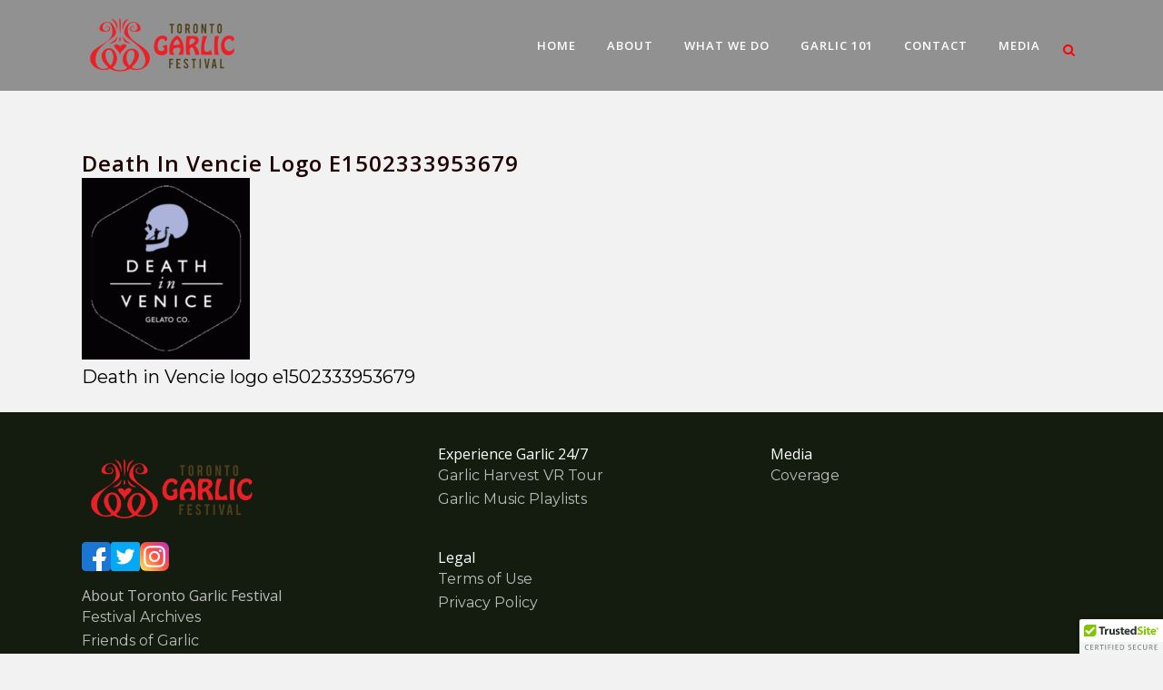

--- FILE ---
content_type: text/html; charset=UTF-8
request_url: https://torontogarlicfestival.ca/death-in-venice/death-in-vencie-logo/
body_size: 76640
content:
    <!DOCTYPE html>
<html lang="en-US">
<head>
	<meta charset="UTF-8" />
	
				<meta name="viewport" content="width=device-width,initial-scale=1,user-scalable=no">
		
            
            
	<link rel="profile" href="https://gmpg.org/xfn/11" />
	<link rel="pingback" href="https://torontogarlicfestival.ca/xmlrpc.php" />

	<meta name='robots' content='index, follow, max-image-preview:large, max-snippet:-1, max-video-preview:-1' />
	<style>img:is([sizes="auto" i], [sizes^="auto," i]) { contain-intrinsic-size: 3000px 1500px }</style>
	
	<!-- This site is optimized with the Yoast SEO plugin v26.8 - https://yoast.com/product/yoast-seo-wordpress/ -->
	<title>Death in Vencie logo e1502333953679 - Toronto Garlic Festival</title>
	<link rel="canonical" href="https://torontogarlicfestival.ca/death-in-venice/death-in-vencie-logo/" />
	<meta property="og:locale" content="en_US" />
	<meta property="og:type" content="article" />
	<meta property="og:title" content="Death in Vencie logo e1502333953679 - Toronto Garlic Festival" />
	<meta property="og:description" content="Death in Vencie logo e1502333953679" />
	<meta property="og:url" content="https://torontogarlicfestival.ca/death-in-venice/death-in-vencie-logo/" />
	<meta property="og:site_name" content="Toronto Garlic Festival" />
	<meta property="article:modified_time" content="2025-08-11T23:43:47+00:00" />
	<meta property="og:image" content="https://torontogarlicfestival.ca/death-in-venice/death-in-vencie-logo" />
	<meta property="og:image:width" content="350" />
	<meta property="og:image:height" content="378" />
	<meta property="og:image:type" content="image/gif" />
	<script type="application/ld+json" class="yoast-schema-graph">{"@context":"https://schema.org","@graph":[{"@type":"WebPage","@id":"https://torontogarlicfestival.ca/death-in-venice/death-in-vencie-logo/","url":"https://torontogarlicfestival.ca/death-in-venice/death-in-vencie-logo/","name":"Death in Vencie logo e1502333953679 - Toronto Garlic Festival","isPartOf":{"@id":"https://torontogarlicfestival.ca/#website"},"primaryImageOfPage":{"@id":"https://torontogarlicfestival.ca/death-in-venice/death-in-vencie-logo/#primaryimage"},"image":{"@id":"https://torontogarlicfestival.ca/death-in-venice/death-in-vencie-logo/#primaryimage"},"thumbnailUrl":"https://torontogarlicfestival.ca/wp-content/uploads/2017/08/Death-in-Vencie-logo-e1502333953679.gif","datePublished":"2017-08-10T02:56:24+00:00","dateModified":"2025-08-11T23:43:47+00:00","breadcrumb":{"@id":"https://torontogarlicfestival.ca/death-in-venice/death-in-vencie-logo/#breadcrumb"},"inLanguage":"en-US","potentialAction":[{"@type":"ReadAction","target":["https://torontogarlicfestival.ca/death-in-venice/death-in-vencie-logo/"]}]},{"@type":"ImageObject","inLanguage":"en-US","@id":"https://torontogarlicfestival.ca/death-in-venice/death-in-vencie-logo/#primaryimage","url":"https://torontogarlicfestival.ca/wp-content/uploads/2017/08/Death-in-Vencie-logo-e1502333953679.gif","contentUrl":"https://torontogarlicfestival.ca/wp-content/uploads/2017/08/Death-in-Vencie-logo-e1502333953679.gif","width":350,"height":378,"caption":"Death in Vencie logo e1502333953679"},{"@type":"BreadcrumbList","@id":"https://torontogarlicfestival.ca/death-in-venice/death-in-vencie-logo/#breadcrumb","itemListElement":[{"@type":"ListItem","position":1,"name":"Home","item":"https://torontogarlicfestival.ca/"},{"@type":"ListItem","position":2,"name":"Death in Venice","item":"https://torontogarlicfestival.ca/death-in-venice/"},{"@type":"ListItem","position":3,"name":"Death in Vencie logo e1502333953679"}]},{"@type":"WebSite","@id":"https://torontogarlicfestival.ca/#website","url":"https://torontogarlicfestival.ca/","name":"Toronto Garlic Festival","description":"garlic farmers and chefs cooking with garlic","publisher":{"@id":"https://torontogarlicfestival.ca/#organization"},"potentialAction":[{"@type":"SearchAction","target":{"@type":"EntryPoint","urlTemplate":"https://torontogarlicfestival.ca/?s={search_term_string}"},"query-input":{"@type":"PropertyValueSpecification","valueRequired":true,"valueName":"search_term_string"}}],"inLanguage":"en-US"},{"@type":"Organization","@id":"https://torontogarlicfestival.ca/#organization","name":"Toronto Garlic Festival","url":"https://torontogarlicfestival.ca/","logo":{"@type":"ImageObject","inLanguage":"en-US","@id":"https://torontogarlicfestival.ca/#/schema/logo/image/","url":"https://torontogarlicfestival.ca/wp-content/uploads/2018/05/Toronto-Garlic-Festival-logoText-vertical-01-scaled.jpg","contentUrl":"https://torontogarlicfestival.ca/wp-content/uploads/2018/05/Toronto-Garlic-Festival-logoText-vertical-01-scaled.jpg","width":1950,"height":2560,"caption":"Toronto Garlic Festival"},"image":{"@id":"https://torontogarlicfestival.ca/#/schema/logo/image/"}}]}</script>
	<!-- / Yoast SEO plugin. -->


<link rel='dns-prefetch' href='//cdn.trustedsite.com' />
<link rel='dns-prefetch' href='//www.googletagmanager.com' />
<link rel='dns-prefetch' href='//fonts.googleapis.com' />
<link rel="alternate" type="application/rss+xml" title="Toronto Garlic Festival &raquo; Feed" href="https://torontogarlicfestival.ca/feed/" />
<link rel="alternate" type="application/rss+xml" title="Toronto Garlic Festival &raquo; Comments Feed" href="https://torontogarlicfestival.ca/comments/feed/" />
<link rel="alternate" type="application/rss+xml" title="Toronto Garlic Festival &raquo; Death in Vencie logo e1502333953679 Comments Feed" href="https://torontogarlicfestival.ca/death-in-venice/death-in-vencie-logo/feed/" />
<script>(()=>{"use strict";const e=[400,500,600,700,800,900],t=e=>`wprm-min-${e}`,n=e=>`wprm-max-${e}`,s=new Set,o="ResizeObserver"in window,r=o?new ResizeObserver((e=>{for(const t of e)c(t.target)})):null,i=.5/(window.devicePixelRatio||1);function c(s){const o=s.getBoundingClientRect().width||0;for(let r=0;r<e.length;r++){const c=e[r],a=o<=c+i;o>c+i?s.classList.add(t(c)):s.classList.remove(t(c)),a?s.classList.add(n(c)):s.classList.remove(n(c))}}function a(e){s.has(e)||(s.add(e),r&&r.observe(e),c(e))}!function(e=document){e.querySelectorAll(".wprm-recipe").forEach(a)}();if(new MutationObserver((e=>{for(const t of e)for(const e of t.addedNodes)e instanceof Element&&(e.matches?.(".wprm-recipe")&&a(e),e.querySelectorAll?.(".wprm-recipe").forEach(a))})).observe(document.documentElement,{childList:!0,subtree:!0}),!o){let e=0;addEventListener("resize",(()=>{e&&cancelAnimationFrame(e),e=requestAnimationFrame((()=>s.forEach(c)))}),{passive:!0})}})();</script><script type="text/javascript">
/* <![CDATA[ */
window._wpemojiSettings = {"baseUrl":"https:\/\/s.w.org\/images\/core\/emoji\/16.0.1\/72x72\/","ext":".png","svgUrl":"https:\/\/s.w.org\/images\/core\/emoji\/16.0.1\/svg\/","svgExt":".svg","source":{"concatemoji":"https:\/\/torontogarlicfestival.ca\/wp-includes\/js\/wp-emoji-release.min.js?ver=7a122ce5f1cd18fb76263f0dfaa66896"}};
/*! This file is auto-generated */
!function(s,n){var o,i,e;function c(e){try{var t={supportTests:e,timestamp:(new Date).valueOf()};sessionStorage.setItem(o,JSON.stringify(t))}catch(e){}}function p(e,t,n){e.clearRect(0,0,e.canvas.width,e.canvas.height),e.fillText(t,0,0);var t=new Uint32Array(e.getImageData(0,0,e.canvas.width,e.canvas.height).data),a=(e.clearRect(0,0,e.canvas.width,e.canvas.height),e.fillText(n,0,0),new Uint32Array(e.getImageData(0,0,e.canvas.width,e.canvas.height).data));return t.every(function(e,t){return e===a[t]})}function u(e,t){e.clearRect(0,0,e.canvas.width,e.canvas.height),e.fillText(t,0,0);for(var n=e.getImageData(16,16,1,1),a=0;a<n.data.length;a++)if(0!==n.data[a])return!1;return!0}function f(e,t,n,a){switch(t){case"flag":return n(e,"\ud83c\udff3\ufe0f\u200d\u26a7\ufe0f","\ud83c\udff3\ufe0f\u200b\u26a7\ufe0f")?!1:!n(e,"\ud83c\udde8\ud83c\uddf6","\ud83c\udde8\u200b\ud83c\uddf6")&&!n(e,"\ud83c\udff4\udb40\udc67\udb40\udc62\udb40\udc65\udb40\udc6e\udb40\udc67\udb40\udc7f","\ud83c\udff4\u200b\udb40\udc67\u200b\udb40\udc62\u200b\udb40\udc65\u200b\udb40\udc6e\u200b\udb40\udc67\u200b\udb40\udc7f");case"emoji":return!a(e,"\ud83e\udedf")}return!1}function g(e,t,n,a){var r="undefined"!=typeof WorkerGlobalScope&&self instanceof WorkerGlobalScope?new OffscreenCanvas(300,150):s.createElement("canvas"),o=r.getContext("2d",{willReadFrequently:!0}),i=(o.textBaseline="top",o.font="600 32px Arial",{});return e.forEach(function(e){i[e]=t(o,e,n,a)}),i}function t(e){var t=s.createElement("script");t.src=e,t.defer=!0,s.head.appendChild(t)}"undefined"!=typeof Promise&&(o="wpEmojiSettingsSupports",i=["flag","emoji"],n.supports={everything:!0,everythingExceptFlag:!0},e=new Promise(function(e){s.addEventListener("DOMContentLoaded",e,{once:!0})}),new Promise(function(t){var n=function(){try{var e=JSON.parse(sessionStorage.getItem(o));if("object"==typeof e&&"number"==typeof e.timestamp&&(new Date).valueOf()<e.timestamp+604800&&"object"==typeof e.supportTests)return e.supportTests}catch(e){}return null}();if(!n){if("undefined"!=typeof Worker&&"undefined"!=typeof OffscreenCanvas&&"undefined"!=typeof URL&&URL.createObjectURL&&"undefined"!=typeof Blob)try{var e="postMessage("+g.toString()+"("+[JSON.stringify(i),f.toString(),p.toString(),u.toString()].join(",")+"));",a=new Blob([e],{type:"text/javascript"}),r=new Worker(URL.createObjectURL(a),{name:"wpTestEmojiSupports"});return void(r.onmessage=function(e){c(n=e.data),r.terminate(),t(n)})}catch(e){}c(n=g(i,f,p,u))}t(n)}).then(function(e){for(var t in e)n.supports[t]=e[t],n.supports.everything=n.supports.everything&&n.supports[t],"flag"!==t&&(n.supports.everythingExceptFlag=n.supports.everythingExceptFlag&&n.supports[t]);n.supports.everythingExceptFlag=n.supports.everythingExceptFlag&&!n.supports.flag,n.DOMReady=!1,n.readyCallback=function(){n.DOMReady=!0}}).then(function(){return e}).then(function(){var e;n.supports.everything||(n.readyCallback(),(e=n.source||{}).concatemoji?t(e.concatemoji):e.wpemoji&&e.twemoji&&(t(e.twemoji),t(e.wpemoji)))}))}((window,document),window._wpemojiSettings);
/* ]]> */
</script>
<link rel='stylesheet' id='GSWPTS-elementor-table-css' href='https://torontogarlicfestival.ca/wp-content/plugins/sheets-to-wp-table-live-sync/assets/public/styles/elementor.min.css?ver=3.21.0' type='text/css' media='all' />
<link rel='stylesheet' id='GSWPTS-frontend-css-css' href='https://torontogarlicfestival.ca/wp-content/plugins/sheets-to-wp-table-live-sync/assets/public/styles/frontend.min.css?ver=1768999765' type='text/css' media='all' />
<link rel='stylesheet' id='GSWPTS-style-1-css' href='https://torontogarlicfestival.ca/wp-content/plugins/sheets-to-wp-table-live-sync/assets/public/styles/style-1.min.css?ver=1768999765' type='text/css' media='all' />
<link rel='stylesheet' id='GSWPTS-style-2-css' href='https://torontogarlicfestival.ca/wp-content/plugins/sheets-to-wp-table-live-sync/assets/public/styles/style-2.min.css?ver=1768999765' type='text/css' media='all' />
<link rel='stylesheet' id='wprm-public-css' href='https://torontogarlicfestival.ca/wp-content/plugins/wp-recipe-maker/dist/public-modern.css?ver=10.3.2' type='text/css' media='all' />
<style id='wp-emoji-styles-inline-css' type='text/css'>

	img.wp-smiley, img.emoji {
		display: inline !important;
		border: none !important;
		box-shadow: none !important;
		height: 1em !important;
		width: 1em !important;
		margin: 0 0.07em !important;
		vertical-align: -0.1em !important;
		background: none !important;
		padding: 0 !important;
	}
</style>
<link rel='stylesheet' id='wp-block-library-css' href='https://torontogarlicfestival.ca/wp-includes/css/dist/block-library/style.min.css?ver=7a122ce5f1cd18fb76263f0dfaa66896' type='text/css' media='all' />
<style id='classic-theme-styles-inline-css' type='text/css'>
/*! This file is auto-generated */
.wp-block-button__link{color:#fff;background-color:#32373c;border-radius:9999px;box-shadow:none;text-decoration:none;padding:calc(.667em + 2px) calc(1.333em + 2px);font-size:1.125em}.wp-block-file__button{background:#32373c;color:#fff;text-decoration:none}
</style>
<style id='global-styles-inline-css' type='text/css'>
:root{--wp--preset--aspect-ratio--square: 1;--wp--preset--aspect-ratio--4-3: 4/3;--wp--preset--aspect-ratio--3-4: 3/4;--wp--preset--aspect-ratio--3-2: 3/2;--wp--preset--aspect-ratio--2-3: 2/3;--wp--preset--aspect-ratio--16-9: 16/9;--wp--preset--aspect-ratio--9-16: 9/16;--wp--preset--color--black: #000000;--wp--preset--color--cyan-bluish-gray: #abb8c3;--wp--preset--color--white: #ffffff;--wp--preset--color--pale-pink: #f78da7;--wp--preset--color--vivid-red: #cf2e2e;--wp--preset--color--luminous-vivid-orange: #ff6900;--wp--preset--color--luminous-vivid-amber: #fcb900;--wp--preset--color--light-green-cyan: #7bdcb5;--wp--preset--color--vivid-green-cyan: #00d084;--wp--preset--color--pale-cyan-blue: #8ed1fc;--wp--preset--color--vivid-cyan-blue: #0693e3;--wp--preset--color--vivid-purple: #9b51e0;--wp--preset--gradient--vivid-cyan-blue-to-vivid-purple: linear-gradient(135deg,rgba(6,147,227,1) 0%,rgb(155,81,224) 100%);--wp--preset--gradient--light-green-cyan-to-vivid-green-cyan: linear-gradient(135deg,rgb(122,220,180) 0%,rgb(0,208,130) 100%);--wp--preset--gradient--luminous-vivid-amber-to-luminous-vivid-orange: linear-gradient(135deg,rgba(252,185,0,1) 0%,rgba(255,105,0,1) 100%);--wp--preset--gradient--luminous-vivid-orange-to-vivid-red: linear-gradient(135deg,rgba(255,105,0,1) 0%,rgb(207,46,46) 100%);--wp--preset--gradient--very-light-gray-to-cyan-bluish-gray: linear-gradient(135deg,rgb(238,238,238) 0%,rgb(169,184,195) 100%);--wp--preset--gradient--cool-to-warm-spectrum: linear-gradient(135deg,rgb(74,234,220) 0%,rgb(151,120,209) 20%,rgb(207,42,186) 40%,rgb(238,44,130) 60%,rgb(251,105,98) 80%,rgb(254,248,76) 100%);--wp--preset--gradient--blush-light-purple: linear-gradient(135deg,rgb(255,206,236) 0%,rgb(152,150,240) 100%);--wp--preset--gradient--blush-bordeaux: linear-gradient(135deg,rgb(254,205,165) 0%,rgb(254,45,45) 50%,rgb(107,0,62) 100%);--wp--preset--gradient--luminous-dusk: linear-gradient(135deg,rgb(255,203,112) 0%,rgb(199,81,192) 50%,rgb(65,88,208) 100%);--wp--preset--gradient--pale-ocean: linear-gradient(135deg,rgb(255,245,203) 0%,rgb(182,227,212) 50%,rgb(51,167,181) 100%);--wp--preset--gradient--electric-grass: linear-gradient(135deg,rgb(202,248,128) 0%,rgb(113,206,126) 100%);--wp--preset--gradient--midnight: linear-gradient(135deg,rgb(2,3,129) 0%,rgb(40,116,252) 100%);--wp--preset--font-size--small: 13px;--wp--preset--font-size--medium: 20px;--wp--preset--font-size--large: 36px;--wp--preset--font-size--x-large: 42px;--wp--preset--spacing--20: 0.44rem;--wp--preset--spacing--30: 0.67rem;--wp--preset--spacing--40: 1rem;--wp--preset--spacing--50: 1.5rem;--wp--preset--spacing--60: 2.25rem;--wp--preset--spacing--70: 3.38rem;--wp--preset--spacing--80: 5.06rem;--wp--preset--shadow--natural: 6px 6px 9px rgba(0, 0, 0, 0.2);--wp--preset--shadow--deep: 12px 12px 50px rgba(0, 0, 0, 0.4);--wp--preset--shadow--sharp: 6px 6px 0px rgba(0, 0, 0, 0.2);--wp--preset--shadow--outlined: 6px 6px 0px -3px rgba(255, 255, 255, 1), 6px 6px rgba(0, 0, 0, 1);--wp--preset--shadow--crisp: 6px 6px 0px rgba(0, 0, 0, 1);}:where(.is-layout-flex){gap: 0.5em;}:where(.is-layout-grid){gap: 0.5em;}body .is-layout-flex{display: flex;}.is-layout-flex{flex-wrap: wrap;align-items: center;}.is-layout-flex > :is(*, div){margin: 0;}body .is-layout-grid{display: grid;}.is-layout-grid > :is(*, div){margin: 0;}:where(.wp-block-columns.is-layout-flex){gap: 2em;}:where(.wp-block-columns.is-layout-grid){gap: 2em;}:where(.wp-block-post-template.is-layout-flex){gap: 1.25em;}:where(.wp-block-post-template.is-layout-grid){gap: 1.25em;}.has-black-color{color: var(--wp--preset--color--black) !important;}.has-cyan-bluish-gray-color{color: var(--wp--preset--color--cyan-bluish-gray) !important;}.has-white-color{color: var(--wp--preset--color--white) !important;}.has-pale-pink-color{color: var(--wp--preset--color--pale-pink) !important;}.has-vivid-red-color{color: var(--wp--preset--color--vivid-red) !important;}.has-luminous-vivid-orange-color{color: var(--wp--preset--color--luminous-vivid-orange) !important;}.has-luminous-vivid-amber-color{color: var(--wp--preset--color--luminous-vivid-amber) !important;}.has-light-green-cyan-color{color: var(--wp--preset--color--light-green-cyan) !important;}.has-vivid-green-cyan-color{color: var(--wp--preset--color--vivid-green-cyan) !important;}.has-pale-cyan-blue-color{color: var(--wp--preset--color--pale-cyan-blue) !important;}.has-vivid-cyan-blue-color{color: var(--wp--preset--color--vivid-cyan-blue) !important;}.has-vivid-purple-color{color: var(--wp--preset--color--vivid-purple) !important;}.has-black-background-color{background-color: var(--wp--preset--color--black) !important;}.has-cyan-bluish-gray-background-color{background-color: var(--wp--preset--color--cyan-bluish-gray) !important;}.has-white-background-color{background-color: var(--wp--preset--color--white) !important;}.has-pale-pink-background-color{background-color: var(--wp--preset--color--pale-pink) !important;}.has-vivid-red-background-color{background-color: var(--wp--preset--color--vivid-red) !important;}.has-luminous-vivid-orange-background-color{background-color: var(--wp--preset--color--luminous-vivid-orange) !important;}.has-luminous-vivid-amber-background-color{background-color: var(--wp--preset--color--luminous-vivid-amber) !important;}.has-light-green-cyan-background-color{background-color: var(--wp--preset--color--light-green-cyan) !important;}.has-vivid-green-cyan-background-color{background-color: var(--wp--preset--color--vivid-green-cyan) !important;}.has-pale-cyan-blue-background-color{background-color: var(--wp--preset--color--pale-cyan-blue) !important;}.has-vivid-cyan-blue-background-color{background-color: var(--wp--preset--color--vivid-cyan-blue) !important;}.has-vivid-purple-background-color{background-color: var(--wp--preset--color--vivid-purple) !important;}.has-black-border-color{border-color: var(--wp--preset--color--black) !important;}.has-cyan-bluish-gray-border-color{border-color: var(--wp--preset--color--cyan-bluish-gray) !important;}.has-white-border-color{border-color: var(--wp--preset--color--white) !important;}.has-pale-pink-border-color{border-color: var(--wp--preset--color--pale-pink) !important;}.has-vivid-red-border-color{border-color: var(--wp--preset--color--vivid-red) !important;}.has-luminous-vivid-orange-border-color{border-color: var(--wp--preset--color--luminous-vivid-orange) !important;}.has-luminous-vivid-amber-border-color{border-color: var(--wp--preset--color--luminous-vivid-amber) !important;}.has-light-green-cyan-border-color{border-color: var(--wp--preset--color--light-green-cyan) !important;}.has-vivid-green-cyan-border-color{border-color: var(--wp--preset--color--vivid-green-cyan) !important;}.has-pale-cyan-blue-border-color{border-color: var(--wp--preset--color--pale-cyan-blue) !important;}.has-vivid-cyan-blue-border-color{border-color: var(--wp--preset--color--vivid-cyan-blue) !important;}.has-vivid-purple-border-color{border-color: var(--wp--preset--color--vivid-purple) !important;}.has-vivid-cyan-blue-to-vivid-purple-gradient-background{background: var(--wp--preset--gradient--vivid-cyan-blue-to-vivid-purple) !important;}.has-light-green-cyan-to-vivid-green-cyan-gradient-background{background: var(--wp--preset--gradient--light-green-cyan-to-vivid-green-cyan) !important;}.has-luminous-vivid-amber-to-luminous-vivid-orange-gradient-background{background: var(--wp--preset--gradient--luminous-vivid-amber-to-luminous-vivid-orange) !important;}.has-luminous-vivid-orange-to-vivid-red-gradient-background{background: var(--wp--preset--gradient--luminous-vivid-orange-to-vivid-red) !important;}.has-very-light-gray-to-cyan-bluish-gray-gradient-background{background: var(--wp--preset--gradient--very-light-gray-to-cyan-bluish-gray) !important;}.has-cool-to-warm-spectrum-gradient-background{background: var(--wp--preset--gradient--cool-to-warm-spectrum) !important;}.has-blush-light-purple-gradient-background{background: var(--wp--preset--gradient--blush-light-purple) !important;}.has-blush-bordeaux-gradient-background{background: var(--wp--preset--gradient--blush-bordeaux) !important;}.has-luminous-dusk-gradient-background{background: var(--wp--preset--gradient--luminous-dusk) !important;}.has-pale-ocean-gradient-background{background: var(--wp--preset--gradient--pale-ocean) !important;}.has-electric-grass-gradient-background{background: var(--wp--preset--gradient--electric-grass) !important;}.has-midnight-gradient-background{background: var(--wp--preset--gradient--midnight) !important;}.has-small-font-size{font-size: var(--wp--preset--font-size--small) !important;}.has-medium-font-size{font-size: var(--wp--preset--font-size--medium) !important;}.has-large-font-size{font-size: var(--wp--preset--font-size--large) !important;}.has-x-large-font-size{font-size: var(--wp--preset--font-size--x-large) !important;}
:where(.wp-block-post-template.is-layout-flex){gap: 1.25em;}:where(.wp-block-post-template.is-layout-grid){gap: 1.25em;}
:where(.wp-block-columns.is-layout-flex){gap: 2em;}:where(.wp-block-columns.is-layout-grid){gap: 2em;}
:root :where(.wp-block-pullquote){font-size: 1.5em;line-height: 1.6;}
</style>
<link rel='stylesheet' id='cptch_stylesheet-css' href='https://torontogarlicfestival.ca/wp-content/plugins/captcha/css/front_end_style.css?ver=4.3.0' type='text/css' media='all' />
<link rel='stylesheet' id='dashicons-css' href='https://torontogarlicfestival.ca/wp-includes/css/dashicons.min.css?ver=7a122ce5f1cd18fb76263f0dfaa66896' type='text/css' media='all' />
<link rel='stylesheet' id='cptch_desktop_style-css' href='https://torontogarlicfestival.ca/wp-content/plugins/captcha/css/desktop_style.css?ver=4.3.0' type='text/css' media='all' />
<link rel='stylesheet' id='contact-form-7-css' href='https://torontogarlicfestival.ca/wp-content/plugins/contact-form-7/includes/css/styles.css?ver=6.1.4' type='text/css' media='all' />
<link rel='stylesheet' id='mailerlite_forms.css-css' href='https://torontogarlicfestival.ca/wp-content/plugins/official-mailerlite-sign-up-forms/assets/css/mailerlite_forms.css?ver=1.7.18' type='text/css' media='all' />
<link rel='stylesheet' id='buttons-css' href='https://torontogarlicfestival.ca/wp-includes/css/buttons.min.css?ver=7a122ce5f1cd18fb76263f0dfaa66896' type='text/css' media='all' />
<link rel='stylesheet' id='mediaelement-css' href='https://torontogarlicfestival.ca/wp-includes/js/mediaelement/mediaelementplayer-legacy.min.css?ver=4.2.17' type='text/css' media='all' />
<link rel='stylesheet' id='wp-mediaelement-css' href='https://torontogarlicfestival.ca/wp-includes/js/mediaelement/wp-mediaelement.min.css?ver=7a122ce5f1cd18fb76263f0dfaa66896' type='text/css' media='all' />
<link rel='stylesheet' id='media-views-css' href='https://torontogarlicfestival.ca/wp-includes/css/media-views.min.css?ver=7a122ce5f1cd18fb76263f0dfaa66896' type='text/css' media='all' />
<link rel='stylesheet' id='imgareaselect-css' href='https://torontogarlicfestival.ca/wp-includes/js/imgareaselect/imgareaselect.css?ver=0.9.8' type='text/css' media='all' />
<link rel='stylesheet' id='wpaas-stock-photos-css' href='https://torontogarlicfestival.ca/wp-content/mu-plugins/vendor/wpex/stock-photos/assets/css/stock-photos.min.css?ver=0.2.0' type='text/css' media='all' />
<link rel='stylesheet' id='wp-components-css' href='https://torontogarlicfestival.ca/wp-includes/css/dist/components/style.min.css?ver=7a122ce5f1cd18fb76263f0dfaa66896' type='text/css' media='all' />
<link rel='stylesheet' id='godaddy-styles-css' href='https://torontogarlicfestival.ca/wp-content/mu-plugins/vendor/wpex/godaddy-launch/includes/Dependencies/GoDaddy/Styles/build/latest.css?ver=2.0.2' type='text/css' media='all' />
<link rel='stylesheet' id='bridge-default-style-css' href='https://torontogarlicfestival.ca/wp-content/themes/bridge/style.css?ver=7a122ce5f1cd18fb76263f0dfaa66896' type='text/css' media='all' />
<link rel='stylesheet' id='bridge-qode-font_awesome-css' href='https://torontogarlicfestival.ca/wp-content/themes/bridge/css/font-awesome/css/font-awesome.min.css?ver=7a122ce5f1cd18fb76263f0dfaa66896' type='text/css' media='all' />
<link rel='stylesheet' id='bridge-stylesheet-css' href='https://torontogarlicfestival.ca/wp-content/themes/bridge/css/stylesheet.min.css?ver=7a122ce5f1cd18fb76263f0dfaa66896' type='text/css' media='all' />
<style id='bridge-stylesheet-inline-css' type='text/css'>
   .postid-9118.disabled_footer_top .footer_top_holder, .postid-9118.disabled_footer_bottom .footer_bottom_holder { display: none;}


</style>
<link rel='stylesheet' id='bridge-print-css' href='https://torontogarlicfestival.ca/wp-content/themes/bridge/css/print.css?ver=7a122ce5f1cd18fb76263f0dfaa66896' type='text/css' media='all' />
<link rel='stylesheet' id='bridge-style-dynamic-css' href='https://torontogarlicfestival.ca/wp-content/themes/bridge/css/style_dynamic.css?ver=1756219286' type='text/css' media='all' />
<link rel='stylesheet' id='bridge-responsive-css' href='https://torontogarlicfestival.ca/wp-content/themes/bridge/css/responsive.min.css?ver=7a122ce5f1cd18fb76263f0dfaa66896' type='text/css' media='all' />
<link rel='stylesheet' id='bridge-style-dynamic-responsive-css' href='https://torontogarlicfestival.ca/wp-content/themes/bridge/css/style_dynamic_responsive.css?ver=1756219286' type='text/css' media='all' />
<style id='bridge-style-dynamic-responsive-inline-css' type='text/css'>








</style>
<link rel='stylesheet' id='js_composer_front-css' href='https://torontogarlicfestival.ca/wp-content/plugins/js_composer/assets/css/js_composer.min.css?ver=6.7.0' type='text/css' media='all' />
<link rel='stylesheet' id='bridge-style-handle-google-fonts-css' href='https://fonts.googleapis.com/css?family=Raleway%3A100%2C200%2C300%2C400%2C500%2C600%2C700%2C800%2C900%2C100italic%2C300italic%2C400italic%2C700italic%7COpen+Sans%3A100%2C200%2C300%2C400%2C500%2C600%2C700%2C800%2C900%2C100italic%2C300italic%2C400italic%2C700italic%7CMontserrat%3A100%2C200%2C300%2C400%2C500%2C600%2C700%2C800%2C900%2C100italic%2C300italic%2C400italic%2C700italic&#038;subset=latin%2Clatin-ext&#038;ver=1.0.0' type='text/css' media='all' />
<link rel='stylesheet' id='bridge-core-dashboard-style-css' href='https://torontogarlicfestival.ca/wp-content/plugins/bridge-core/modules/core-dashboard/assets/css/core-dashboard.min.css?ver=7a122ce5f1cd18fb76263f0dfaa66896' type='text/css' media='all' />
<link rel='stylesheet' id='dflip-style-css' href='https://torontogarlicfestival.ca/wp-content/plugins/3d-flipbook-dflip-lite/assets/css/dflip.min.css?ver=2.4.20' type='text/css' media='all' />
<link rel='stylesheet' id='easy_table_style-css' href='https://torontogarlicfestival.ca/wp-content/plugins/easy-table/themes/default/style.css?ver=1.8' type='text/css' media='all' />
<link rel='stylesheet' id='ekit-widget-styles-css' href='https://torontogarlicfestival.ca/wp-content/plugins/elementskit-lite/widgets/init/assets/css/widget-styles.css?ver=3.7.8' type='text/css' media='all' />
<link rel='stylesheet' id='ekit-responsive-css' href='https://torontogarlicfestival.ca/wp-content/plugins/elementskit-lite/widgets/init/assets/css/responsive.css?ver=3.7.8' type='text/css' media='all' />
<script type="text/javascript" src="https://torontogarlicfestival.ca/wp-includes/js/jquery/jquery.min.js?ver=3.7.1" id="jquery-core-js"></script>
<script type="text/javascript" src="https://torontogarlicfestival.ca/wp-includes/js/jquery/jquery-migrate.min.js?ver=3.4.1" id="jquery-migrate-js"></script>
<script type="text/javascript" id="tablesome-workflow-bundle-js-extra">
/* <![CDATA[ */
var tablesome_ajax_object = {"nonce":"d9f23f08ad","ajax_url":"https:\/\/torontogarlicfestival.ca\/wp-admin\/admin-ajax.php","rest_nonce":"310b16951c","edit_table_url":"https:\/\/torontogarlicfestival.ca\/wp-admin\/edit.php?post_type=tablesome_cpt&action=edit&post=0&page=tablesome_admin_page","api_endpoints":{"prefix":"https:\/\/torontogarlicfestival.ca\/wp-json\/tablesome\/v1\/tables\/","save_table":"https:\/\/torontogarlicfestival.ca\/wp-json\/tablesome\/v1\/tables","import_records":"https:\/\/torontogarlicfestival.ca\/wp-json\/tablesome\/v1\/tables\/import","store_api_key":"https:\/\/torontogarlicfestival.ca\/wp-json\/tablesome\/v1\/tablesome-api-keys\/","workflow_posts_data":"https:\/\/torontogarlicfestival.ca\/wp-json\/tablesome\/v1\/workflow\/posts","workflow_posts":"https:\/\/torontogarlicfestival.ca\/wp-json\/tablesome\/v1\/workflow\/posts?","workflow_fields":"https:\/\/torontogarlicfestival.ca\/wp-json\/tablesome\/v1\/workflow\/fields?","workflow_terms":"https:\/\/torontogarlicfestival.ca\/wp-json\/tablesome\/v1\/workflow\/terms?","workflow_taxonomies":"https:\/\/torontogarlicfestival.ca\/wp-json\/tablesome\/v1\/workflow\/taxonomies?","workflow_user_roles":"https:\/\/torontogarlicfestival.ca\/wp-json\/tablesome\/v1\/workflow\/get-user-roles?","workflow_post_types":"https:\/\/torontogarlicfestival.ca\/wp-json\/tablesome\/v1\/workflow\/get-post-types?","workflow_users":"https:\/\/torontogarlicfestival.ca\/wp-json\/tablesome\/v1\/workflow\/get-users?","get_oauth_data":"https:\/\/torontogarlicfestival.ca\/wp-json\/tablesome\/v1\/workflow\/get-oauth-data?","delete_oauth_data":"https:\/\/torontogarlicfestival.ca\/wp-json\/tablesome\/v1\/workflow\/delete-oauth-data?","get_access_token":"https:\/\/torontogarlicfestival.ca\/wp-json\/tablesome\/v1\/workflow\/get-access-token","get-spreadsheet-data":"https:\/\/torontogarlicfestival.ca\/wp-json\/tablesome\/v1\/workflow\/get-spreadsheet-data","oauth_status":"https:\/\/torontogarlicfestival.ca\/wp-json\/tablesome\/v1\/oauth\/status","oauth_status_by_integration":"https:\/\/torontogarlicfestival.ca\/wp-json\/tablesome\/v1\/oauth\/status\/","oauth_refresh":"https:\/\/torontogarlicfestival.ca\/wp-json\/tablesome\/v1\/oauth\/refresh\/","oauth_health_check":"https:\/\/torontogarlicfestival.ca\/wp-json\/tablesome\/v1\/oauth\/health-check"},"site_domain":"torontogarlicfestival.ca"};
/* ]]> */
</script>
<script type="text/javascript" src="https://torontogarlicfestival.ca/wp-content/plugins/tablesome/assets/bundles/workflow.bundle.js?ver=1.2.1" id="tablesome-workflow-bundle-js"></script>
<script type="text/javascript" id="utils-js-extra">
/* <![CDATA[ */
var userSettings = {"url":"\/","uid":"0","time":"1768999765","secure":"1"};
/* ]]> */
</script>
<script type="text/javascript" src="https://torontogarlicfestival.ca/wp-includes/js/utils.min.js?ver=7a122ce5f1cd18fb76263f0dfaa66896" id="utils-js"></script>
<script type="text/javascript" src="https://torontogarlicfestival.ca/wp-includes/js/plupload/moxie.min.js?ver=1.3.5.1" id="moxiejs-js"></script>
<script type="text/javascript" src="https://torontogarlicfestival.ca/wp-includes/js/plupload/plupload.min.js?ver=2.1.9" id="plupload-js"></script>
<!--[if lt IE 8]>
<script type="text/javascript" src="https://torontogarlicfestival.ca/wp-includes/js/json2.min.js?ver=2015-05-03" id="json2-js"></script>
<![endif]-->

<!-- Google tag (gtag.js) snippet added by Site Kit -->
<!-- Google Analytics snippet added by Site Kit -->
<script type="text/javascript" src="https://www.googletagmanager.com/gtag/js?id=GT-WF373XZ" id="google_gtagjs-js" async></script>
<script type="text/javascript" id="google_gtagjs-js-after">
/* <![CDATA[ */
window.dataLayer = window.dataLayer || [];function gtag(){dataLayer.push(arguments);}
gtag("set","linker",{"domains":["torontogarlicfestival.ca"]});
gtag("js", new Date());
gtag("set", "developer_id.dZTNiMT", true);
gtag("config", "GT-WF373XZ");
/* ]]> */
</script>
<link rel="https://api.w.org/" href="https://torontogarlicfestival.ca/wp-json/" /><link rel="alternate" title="JSON" type="application/json" href="https://torontogarlicfestival.ca/wp-json/wp/v2/media/9118" /><link rel="EditURI" type="application/rsd+xml" title="RSD" href="https://torontogarlicfestival.ca/xmlrpc.php?rsd" />
<link rel="alternate" title="oEmbed (JSON)" type="application/json+oembed" href="https://torontogarlicfestival.ca/wp-json/oembed/1.0/embed?url=https%3A%2F%2Ftorontogarlicfestival.ca%2Fdeath-in-venice%2Fdeath-in-vencie-logo%2F" />
<link rel="alternate" title="oEmbed (XML)" type="text/xml+oembed" href="https://torontogarlicfestival.ca/wp-json/oembed/1.0/embed?url=https%3A%2F%2Ftorontogarlicfestival.ca%2Fdeath-in-venice%2Fdeath-in-vencie-logo%2F&#038;format=xml" />
<!-- start Simple Custom CSS and JS -->
<!-- MailerLite Universal -->
<script type="text/javascript">
    (function(w,d,e,u,f,l,n){w[f]=w[f]||function(){(w[f].q=w[f].q||[])
    .push(arguments);},l=d.createElement(e),l.async=1,l.src=u,
    n=d.getElementsByTagName(e)[0],n.parentNode.insertBefore(l,n);})
    (window,document,'script','https://assets.mailerlite.com/js/universal.js','ml');
    ml('account', '1073603');
</script>
<!-- End MailerLite Universal --><!-- end Simple Custom CSS and JS -->
<!-- start Simple Custom CSS and JS -->
<style type="text/css">
/* Add your CSS code here.

For example:
.example {
    color: red;
}

For brushing up on your CSS knowledge, check out http://www.w3schools.com/css/css_syntax.asp

End of comment */
p.has-text-align-center.has-text-color {
    font-size: 16px !important;
}
.cont .full_section_inner.clearfix {
    padding-top: 30px !important;
    padding-bottom: 30px !important;
}
.vc_column-inner {
    padding-bottom: 50px !important;
}
.footer_top h4, .footer_top a, .footer_top p {
    font-size: 16px !important;
}
.footer_top {
    padding: 35px 0 30px !important;
}
.q_accordion_holder.accordion .ui-accordion-header .accordion_mark.left_mark {
    position: absolute;
    top: 0;
    right: 0 !important;
	left: auto !important;
}

.q_accordion_holder.accordion div.accordion_content {
    padding: 0px 0 0 0px !important;
    margin: 0;
}
.q_accordion_holder.accordion.without_icon .ui-accordion-header span.tab-title {
    padding: 0 0 0 0px !important;
    display: block;
}

.q_accordion_holder.accordion h5.ui-accordion-header {
    font-size: 20px !important;
    padding-top: 9px;
    color: #000 !important;
}


.q_accordion_holder.accordion .ui-accordion-header {
    cursor: pointer;
    position: relative;
    display: block;
    line-height: 2em;
    min-height: 45px;
    padding: 0;
    margin: 0 0 5px;
    -webkit-transform: translateZ(0);
    -moz-transform: translateZ(0);
    box-sizing: border-box;
    background: white !important;
    padding: 20px !important;
    margin-top: 20px !important;
}</style>
<!-- end Simple Custom CSS and JS -->
<meta name="generator" content="Site Kit by Google 1.170.0" /><meta name="google-site-verification" content="zesmtfsckDOQBDsOO-AeBuY_5Vrf5J-M8sBVq1cKSDs" />
<!-- Google Tag Manager -->
<script>(function(w,d,s,l,i){w[l]=w[l]||[];w[l].push({'gtm.start':
new Date().getTime(),event:'gtm.js'});var f=d.getElementsByTagName(s)[0],
j=d.createElement(s),dl=l!='dataLayer'?'&l='+l:'';j.async=true;j.src=
'https://www.googletagmanager.com/gtm.js?id='+i+dl;f.parentNode.insertBefore(j,f);
})(window,document,'script','dataLayer','GTM-MJTKMMKD');</script>
<!-- End Google Tag Manager -->
<!-- Google tag (gtag.js) -->
<script async src="https://www.googletagmanager.com/gtag/js?id=G-QG7LZCGMB5"></script>
<script>
  window.dataLayer = window.dataLayer || [];
  function gtag(){dataLayer.push(arguments);}
  gtag('js', new Date());

  gtag('config', 'G-QG7LZCGMB5');
</script>            <!-- MailerLite Universal -->
            <script>
                (function (m, a, i, l, e, r) {
                    m['MailerLiteObject'] = e;

                    function f() {
                        var c = {a: arguments, q: []};
                        var r = this.push(c);
                        return "number" != typeof r ? r : f.bind(c.q);
                    }

                    f.q = f.q || [];
                    m[e] = m[e] || f.bind(f.q);
                    m[e].q = m[e].q || f.q;
                    r = a.createElement(i);
                    var _ = a.getElementsByTagName(i)[0];
                    r.async = 1;
                    r.src = l + '?' + (~~(new Date().getTime() / 10000000));
                    _.parentNode.insertBefore(r, _);
                })(window, document, 'script', 'https://static.mailerlite.com/js/universal.js', 'ml');

                var ml_account = ml('accounts', '3077179', 'z0w3l8z0k5', 'load');
            </script>
            <!-- End MailerLite Universal -->
                <style>
            :root {
                --tpg-primary-color: #0d6efd;
                --tpg-secondary-color: #0654c4;
                --tpg-primary-light: #c4d0ff
            }

                        body .rt-tpg-container .rt-loading,
            body #bottom-script-loader .rt-ball-clip-rotate {
                color: #0367bf !important;
            }

                    </style>
		            <style>
                .rt-container-fluid {
                    position: relative;
                }

                .rt-tpg-container .tpg-pre-loader {
                    position: relative;
                    overflow: hidden;
                }

                .rt-tpg-container .rt-loading-overlay {
                    opacity: 0;
                    visibility: hidden;
                    position: absolute;
                    top: 0;
                    left: 0;
                    width: 100%;
                    height: 100%;
                    z-index: 1;
                    background-color: #fff;
                }

                .rt-tpg-container .rt-loading {
                    color: var(--tpg-primary-color);
                    position: absolute;
                    top: 40%;
                    left: 50%;
                    margin-left: -16px;
                    z-index: 2;
                    opacity: 0;
                    visibility: hidden;
                }

                .rt-tpg-container .tpg-pre-loader .rt-loading-overlay {
                    opacity: 0.8;
                    visibility: visible;
                }

                .tpg-carousel-main .tpg-pre-loader .rt-loading-overlay {
                    opacity: 1;
                }

                .rt-tpg-container .tpg-pre-loader .rt-loading {
                    opacity: 1;
                    visibility: visible;
                }


                #bottom-script-loader {
                    position: absolute;
                    width: calc(100% + 60px);
                    height: calc(100% + 60px);
                    z-index: 999;
                    background: rgba(255, 255, 255, 0.95);
                    margin: -30px;
                }

                #bottom-script-loader .rt-ball-clip-rotate {
                    color: var(--tpg-primary-color);
                    position: absolute;
                    top: 80px;
                    left: 50%;
                    margin-left: -16px;
                    z-index: 2;
                }

                .tpg-el-main-wrapper.loading {
                    min-height: 300px;
                    transition: 0.4s;
                }

                .tpg-el-main-wrapper.loading::before {
                    width: 32px;
                    height: 32px;
                    display: inline-block;
                    float: none;
                    border: 2px solid currentColor;
                    background: transparent;
                    border-bottom-color: transparent;
                    border-radius: 100%;
                    -webkit-animation: ball-clip-rotate 0.75s linear infinite;
                    -moz-animation: ball-clip-rotate 0.75s linear infinite;
                    -o-animation: ball-clip-rotate 0.75s linear infinite;
                    animation: ball-clip-rotate 0.75s linear infinite;
                    left: 50%;
                    top: 50%;
                    position: absolute;
                    z-index: 9999999999;
                    color: red;
                }


                .rt-tpg-container .slider-main-wrapper,
                .tpg-el-main-wrapper .slider-main-wrapper {
                    opacity: 0;
                }

                .md-modal {
                    visibility: hidden;
                }

                .md-modal.md-show {
                    visibility: visible;
                }

                .builder-content.content-invisible {
                    visibility: hidden;
                }

                .rt-tpg-container > *:not(.bottom-script-loader, .slider-main-wrapper) {
                    opacity: 0;
                }

                .rt-popup-content .rt-tpg-container > *:not(.bottom-script-loader, .slider-main-wrapper) {
                    opacity: 1;
                }

            </style>

            <script>
                jQuery(document).ready(function () {
                    setTimeout(function () {
                        jQuery('.rt-tpg-container > *:not(.bottom-script-loader, .slider-main-wrapper)').animate({ 'opacity': 1 })
                    }, 100)
                })

                jQuery(window).on('elementor/frontend/init', function () {
                    if (elementorFrontend.isEditMode()) {
                        elementorFrontend.hooks.addAction('frontend/element_ready/widget', function () {
                            jQuery('.rt-tpg-container > *:not(.bottom-script-loader, .slider-main-wrapper)').animate({ 'opacity': 1 })
                        })
                    }
                })
            </script>
		<style type="text/css"> .tippy-box[data-theme~="wprm"] { background-color: #333333; color: #FFFFFF; } .tippy-box[data-theme~="wprm"][data-placement^="top"] > .tippy-arrow::before { border-top-color: #333333; } .tippy-box[data-theme~="wprm"][data-placement^="bottom"] > .tippy-arrow::before { border-bottom-color: #333333; } .tippy-box[data-theme~="wprm"][data-placement^="left"] > .tippy-arrow::before { border-left-color: #333333; } .tippy-box[data-theme~="wprm"][data-placement^="right"] > .tippy-arrow::before { border-right-color: #333333; } .tippy-box[data-theme~="wprm"] a { color: #FFFFFF; } .wprm-comment-rating svg { width: 18px !important; height: 18px !important; } img.wprm-comment-rating { width: 90px !important; height: 18px !important; } body { --comment-rating-star-color: #f8e71c; } body { --wprm-popup-font-size: 16px; } body { --wprm-popup-background: #ffffff; } body { --wprm-popup-title: #000000; } body { --wprm-popup-content: #444444; } body { --wprm-popup-button-background: #444444; } body { --wprm-popup-button-text: #ffffff; } body { --wprm-popup-accent: #747B2D; }</style><style type="text/css">.wprm-glossary-term {color: #5A822B;text-decoration: underline;cursor: help;}</style><style type="text/css">.wprm-recipe-template-snippet-basic-buttons {
    font-family: inherit; /* wprm_font_family type=font */
    font-size: 0.9em; /* wprm_font_size type=font_size */
    text-align: center; /* wprm_text_align type=align */
    margin-top: 0px; /* wprm_margin_top type=size */
    margin-bottom: 10px; /* wprm_margin_bottom type=size */
}
.wprm-recipe-template-snippet-basic-buttons a  {
    margin: 5px; /* wprm_margin_button type=size */
    margin: 5px; /* wprm_margin_button type=size */
}

.wprm-recipe-template-snippet-basic-buttons a:first-child {
    margin-left: 0;
}
.wprm-recipe-template-snippet-basic-buttons a:last-child {
    margin-right: 0;
}.wprm-recipe-template-chic {
    margin: 20px auto;
    background-color: #fafafa; /* wprm_background type=color */
    font-family: -apple-system, BlinkMacSystemFont, "Segoe UI", Roboto, Oxygen-Sans, Ubuntu, Cantarell, "Helvetica Neue", sans-serif; /* wprm_main_font_family type=font */
    font-size: 0.9em; /* wprm_main_font_size type=font_size */
    line-height: 1.5em; /* wprm_main_line_height type=font_size */
    color: #333333; /* wprm_main_text type=color */
    max-width: 650px; /* wprm_max_width type=size */
}
.wprm-recipe-template-chic a {
    color: #3498db; /* wprm_link type=color */
}
.wprm-recipe-template-chic p, .wprm-recipe-template-chic li {
    font-family: -apple-system, BlinkMacSystemFont, "Segoe UI", Roboto, Oxygen-Sans, Ubuntu, Cantarell, "Helvetica Neue", sans-serif; /* wprm_main_font_family type=font */
    font-size: 1em !important;
    line-height: 1.5em !important; /* wprm_main_line_height type=font_size */
}
.wprm-recipe-template-chic li {
    margin: 0 0 0 32px !important;
    padding: 0 !important;
}
.rtl .wprm-recipe-template-chic li {
    margin: 0 32px 0 0 !important;
}
.wprm-recipe-template-chic ol, .wprm-recipe-template-chic ul {
    margin: 0 !important;
    padding: 0 !important;
}
.wprm-recipe-template-chic br {
    display: none;
}
.wprm-recipe-template-chic .wprm-recipe-name,
.wprm-recipe-template-chic .wprm-recipe-header {
    font-family: -apple-system, BlinkMacSystemFont, "Segoe UI", Roboto, Oxygen-Sans, Ubuntu, Cantarell, "Helvetica Neue", sans-serif; /* wprm_header_font_family type=font */
    color: #000000; /* wprm_header_text type=color */
    line-height: 1.3em; /* wprm_header_line_height type=font_size */
}
.wprm-recipe-template-chic .wprm-recipe-header * {
    font-family: -apple-system, BlinkMacSystemFont, "Segoe UI", Roboto, Oxygen-Sans, Ubuntu, Cantarell, "Helvetica Neue", sans-serif; /* wprm_main_font_family type=font */
}
.wprm-recipe-template-chic h1,
.wprm-recipe-template-chic h2,
.wprm-recipe-template-chic h3,
.wprm-recipe-template-chic h4,
.wprm-recipe-template-chic h5,
.wprm-recipe-template-chic h6 {
    font-family: -apple-system, BlinkMacSystemFont, "Segoe UI", Roboto, Oxygen-Sans, Ubuntu, Cantarell, "Helvetica Neue", sans-serif; /* wprm_header_font_family type=font */
    color: #212121; /* wprm_header_text type=color */
    line-height: 1.3em; /* wprm_header_line_height type=font_size */
    margin: 0 !important;
    padding: 0 !important;
}
.wprm-recipe-template-chic .wprm-recipe-header {
    margin-top: 1.2em !important;
}
.wprm-recipe-template-chic h1 {
    font-size: 2em; /* wprm_h1_size type=font_size */
}
.wprm-recipe-template-chic h2 {
    font-size: 1.8em; /* wprm_h2_size type=font_size */
}
.wprm-recipe-template-chic h3 {
    font-size: 1.2em; /* wprm_h3_size type=font_size */
}
.wprm-recipe-template-chic h4 {
    font-size: 1em; /* wprm_h4_size type=font_size */
}
.wprm-recipe-template-chic h5 {
    font-size: 1em; /* wprm_h5_size type=font_size */
}
.wprm-recipe-template-chic h6 {
    font-size: 1em; /* wprm_h6_size type=font_size */
}.wprm-recipe-template-chic {
    font-size: 1em; /* wprm_main_font_size type=font_size */
	border-style: solid; /* wprm_border_style type=border */
	border-width: 1px; /* wprm_border_width type=size */
	border-color: #E0E0E0; /* wprm_border type=color */
    padding: 10px;
    background-color: #ffffff; /* wprm_background type=color */
    max-width: 950px; /* wprm_max_width type=size */
}
.wprm-recipe-template-chic a {
    color: #5A822B; /* wprm_link type=color */
}
.wprm-recipe-template-chic .wprm-recipe-name {
    line-height: 1.3em;
    font-weight: bold;
}
.wprm-recipe-template-chic .wprm-template-chic-buttons {
	clear: both;
    font-size: 0.9em;
    text-align: center;
}
.wprm-recipe-template-chic .wprm-template-chic-buttons .wprm-recipe-icon {
    margin-right: 5px;
}
.wprm-recipe-template-chic .wprm-recipe-header {
	margin-bottom: 0.5em !important;
}
.wprm-recipe-template-chic .wprm-nutrition-label-container {
	font-size: 0.9em;
}
.wprm-recipe-template-chic .wprm-call-to-action {
	border-radius: 3px;
}.wprm-recipe-template-compact-howto {
    margin: 20px auto;
    background-color: #fafafa; /* wprm_background type=color */
    font-family: -apple-system, BlinkMacSystemFont, "Segoe UI", Roboto, Oxygen-Sans, Ubuntu, Cantarell, "Helvetica Neue", sans-serif; /* wprm_main_font_family type=font */
    font-size: 0.9em; /* wprm_main_font_size type=font_size */
    line-height: 1.5em; /* wprm_main_line_height type=font_size */
    color: #333333; /* wprm_main_text type=color */
    max-width: 650px; /* wprm_max_width type=size */
}
.wprm-recipe-template-compact-howto a {
    color: #3498db; /* wprm_link type=color */
}
.wprm-recipe-template-compact-howto p, .wprm-recipe-template-compact-howto li {
    font-family: -apple-system, BlinkMacSystemFont, "Segoe UI", Roboto, Oxygen-Sans, Ubuntu, Cantarell, "Helvetica Neue", sans-serif; /* wprm_main_font_family type=font */
    font-size: 1em !important;
    line-height: 1.5em !important; /* wprm_main_line_height type=font_size */
}
.wprm-recipe-template-compact-howto li {
    margin: 0 0 0 32px !important;
    padding: 0 !important;
}
.rtl .wprm-recipe-template-compact-howto li {
    margin: 0 32px 0 0 !important;
}
.wprm-recipe-template-compact-howto ol, .wprm-recipe-template-compact-howto ul {
    margin: 0 !important;
    padding: 0 !important;
}
.wprm-recipe-template-compact-howto br {
    display: none;
}
.wprm-recipe-template-compact-howto .wprm-recipe-name,
.wprm-recipe-template-compact-howto .wprm-recipe-header {
    font-family: -apple-system, BlinkMacSystemFont, "Segoe UI", Roboto, Oxygen-Sans, Ubuntu, Cantarell, "Helvetica Neue", sans-serif; /* wprm_header_font_family type=font */
    color: #000000; /* wprm_header_text type=color */
    line-height: 1.3em; /* wprm_header_line_height type=font_size */
}
.wprm-recipe-template-compact-howto .wprm-recipe-header * {
    font-family: -apple-system, BlinkMacSystemFont, "Segoe UI", Roboto, Oxygen-Sans, Ubuntu, Cantarell, "Helvetica Neue", sans-serif; /* wprm_main_font_family type=font */
}
.wprm-recipe-template-compact-howto h1,
.wprm-recipe-template-compact-howto h2,
.wprm-recipe-template-compact-howto h3,
.wprm-recipe-template-compact-howto h4,
.wprm-recipe-template-compact-howto h5,
.wprm-recipe-template-compact-howto h6 {
    font-family: -apple-system, BlinkMacSystemFont, "Segoe UI", Roboto, Oxygen-Sans, Ubuntu, Cantarell, "Helvetica Neue", sans-serif; /* wprm_header_font_family type=font */
    color: #212121; /* wprm_header_text type=color */
    line-height: 1.3em; /* wprm_header_line_height type=font_size */
    margin: 0 !important;
    padding: 0 !important;
}
.wprm-recipe-template-compact-howto .wprm-recipe-header {
    margin-top: 1.2em !important;
}
.wprm-recipe-template-compact-howto h1 {
    font-size: 2em; /* wprm_h1_size type=font_size */
}
.wprm-recipe-template-compact-howto h2 {
    font-size: 1.8em; /* wprm_h2_size type=font_size */
}
.wprm-recipe-template-compact-howto h3 {
    font-size: 1.2em; /* wprm_h3_size type=font_size */
}
.wprm-recipe-template-compact-howto h4 {
    font-size: 1em; /* wprm_h4_size type=font_size */
}
.wprm-recipe-template-compact-howto h5 {
    font-size: 1em; /* wprm_h5_size type=font_size */
}
.wprm-recipe-template-compact-howto h6 {
    font-size: 1em; /* wprm_h6_size type=font_size */
}.wprm-recipe-template-compact-howto {
	border-style: solid; /* wprm_border_style type=border */
	border-width: 1px; /* wprm_border_width type=size */
	border-color: #777777; /* wprm_border type=color */
	border-radius: 0px; /* wprm_border_radius type=size */
	padding: 10px;
}</style><meta name="generator" content="Elementor 3.34.2; features: additional_custom_breakpoints; settings: css_print_method-external, google_font-enabled, font_display-auto">
			<style>
				.e-con.e-parent:nth-of-type(n+4):not(.e-lazyloaded):not(.e-no-lazyload),
				.e-con.e-parent:nth-of-type(n+4):not(.e-lazyloaded):not(.e-no-lazyload) * {
					background-image: none !important;
				}
				@media screen and (max-height: 1024px) {
					.e-con.e-parent:nth-of-type(n+3):not(.e-lazyloaded):not(.e-no-lazyload),
					.e-con.e-parent:nth-of-type(n+3):not(.e-lazyloaded):not(.e-no-lazyload) * {
						background-image: none !important;
					}
				}
				@media screen and (max-height: 640px) {
					.e-con.e-parent:nth-of-type(n+2):not(.e-lazyloaded):not(.e-no-lazyload),
					.e-con.e-parent:nth-of-type(n+2):not(.e-lazyloaded):not(.e-no-lazyload) * {
						background-image: none !important;
					}
				}
			</style>
			<meta name="generator" content="Powered by WPBakery Page Builder - drag and drop page builder for WordPress."/>
<script>// store the card's base width on enter
$('.grid-item').hover(function(){
  $(this).data('cardWidth', $(this).outerWidth());
  // (keep your existing mouseenter code)
}, function(){
  const baseW = $(this).data('cardWidth') || $(this).outerWidth();
  const $gc = $(this).find('.grid-content');

  // animate back to the card's numeric width (not 'auto')
  $gc.removeClass('hovering').css({ left: 0, right: 0, width: baseW });

  // after the transition ends, clear the inline width so layout is normal
  setTimeout(() => { $gc.css('width',''); }, 1700);
});
</script><script>(function () {
  function makeJump() {
    var btn = document.getElementById('back_to_top');
    if (!btn) return;

    // Remove Bridge/Qode smooth-scroll click handlers if present
    if (window.jQuery) {
      var $btn = jQuery(btn);
      $btn.off('click');           // generic
      $btn.off('click.qode');      // some Bridge versions
      $btn.off('click.qodef');     // newer Bridge (qodef namespace)
    }

    // Add our instant jump (capture to beat other listeners)
    btn.addEventListener('click', function (e) {
      e.preventDefault();
      e.stopImmediatePropagation();

      // Stop any ongoing jQuery animations
      if (window.jQuery) jQuery('html, body').stop(true, true);

      // Ensure no CSS smooth behavior interferes
      var html = document.documentElement, body = document.body;
      var prevHtml = html.style.scrollBehavior, prevBody = body.style.scrollBehavior;
      html.style.scrollBehavior = 'auto'; body.style.scrollBehavior = 'auto';

      // Jump immediately
      window.scrollTo(0, 0);

      // Restore previous inline styles (just in case)
      setTimeout(function () {
        html.style.scrollBehavior = prevHtml;
        body.style.scrollBehavior = prevBody;
      }, 0);

      return false;
    }, true);
  }

  // Run now/when ready
  if (document.readyState === 'complete' || document.readyState === 'interactive') {
    makeJump();
  } else {
    document.addEventListener('DOMContentLoaded', makeJump);
  }

  // Retry a few times in case theme binds late
  var tries = 0, t = setInterval(function(){
    if (++tries > 10) return clearInterval(t);
    makeJump();
  }, 500);
})();
</script><script>(function () {
  var LIMIT = 114;

  function truncateIn(root) {
    var nodes = root.querySelectorAll('.grid-item .short_description');
    for (var i = 0; i < nodes.length; i++) {
      var el = nodes[i];
      if (el.getAttribute('data-truncated') === '1') continue;

      var full = (el.textContent || '').replace(/\s+/g, ' ').trim();
      if (full.length > LIMIT) {
        el.setAttribute('data-full', full);
        var cut = full.slice(0, LIMIT).replace(/[\s.,;:!?-]*$/, '');
        el.textContent = cut + '…';
      }
      el.setAttribute('data-truncated', '1');
    }
  }

  function onReady(fn) {
    if (document.readyState === 'loading') {
      var handler = function () {
        document.removeEventListener('DOMContentLoaded', handler);
        fn();
      };
      document.addEventListener('DOMContentLoaded', handler);
    } else {
      fn();
    }
  }

  onReady(function () {
    var root = document.querySelector('.home_Festival-Flavours1');
    if (!root) return;

    // Initial pass
    truncateIn(root);

    // Watch for dynamically added cards
    if (window.MutationObserver) {
      var mo = new MutationObserver(function (mutations) {
        for (var i = 0; i < mutations.length; i++) {
          var added = mutations[i].addedNodes;
          for (var j = 0; j < added.length; j++) {
            var n = added[j];
            if (n.nodeType !== 1) continue; // element nodes only
            if ((n.matches && n.matches('.short_description')) ||
                (n.querySelector && n.querySelector('.short_description'))) {
              truncateIn(root);
            }
          }
        }
      });
      mo.observe(root, { childList: true, subtree: true });
    }
  });
})();
</script><meta name="generator" content="Powered by Slider Revolution 6.7.40 - responsive, Mobile-Friendly Slider Plugin for WordPress with comfortable drag and drop interface." />
<link rel="icon" href="https://torontogarlicfestival.ca/wp-content/uploads/2022/02/cropped-Garlic-large-icon-red-32x32.jpg" sizes="32x32" />
<link rel="icon" href="https://torontogarlicfestival.ca/wp-content/uploads/2022/02/cropped-Garlic-large-icon-red-192x192.jpg" sizes="192x192" />
<link rel="apple-touch-icon" href="https://torontogarlicfestival.ca/wp-content/uploads/2022/02/cropped-Garlic-large-icon-red-180x180.jpg" />
<meta name="msapplication-TileImage" content="https://torontogarlicfestival.ca/wp-content/uploads/2022/02/cropped-Garlic-large-icon-red-270x270.jpg" />
<script>function setREVStartSize(e){
			//window.requestAnimationFrame(function() {
				window.RSIW = window.RSIW===undefined ? window.innerWidth : window.RSIW;
				window.RSIH = window.RSIH===undefined ? window.innerHeight : window.RSIH;
				try {
					var pw = document.getElementById(e.c).parentNode.offsetWidth,
						newh;
					pw = pw===0 || isNaN(pw) || (e.l=="fullwidth" || e.layout=="fullwidth") ? window.RSIW : pw;
					e.tabw = e.tabw===undefined ? 0 : parseInt(e.tabw);
					e.thumbw = e.thumbw===undefined ? 0 : parseInt(e.thumbw);
					e.tabh = e.tabh===undefined ? 0 : parseInt(e.tabh);
					e.thumbh = e.thumbh===undefined ? 0 : parseInt(e.thumbh);
					e.tabhide = e.tabhide===undefined ? 0 : parseInt(e.tabhide);
					e.thumbhide = e.thumbhide===undefined ? 0 : parseInt(e.thumbhide);
					e.mh = e.mh===undefined || e.mh=="" || e.mh==="auto" ? 0 : parseInt(e.mh,0);
					if(e.layout==="fullscreen" || e.l==="fullscreen")
						newh = Math.max(e.mh,window.RSIH);
					else{
						e.gw = Array.isArray(e.gw) ? e.gw : [e.gw];
						for (var i in e.rl) if (e.gw[i]===undefined || e.gw[i]===0) e.gw[i] = e.gw[i-1];
						e.gh = e.el===undefined || e.el==="" || (Array.isArray(e.el) && e.el.length==0)? e.gh : e.el;
						e.gh = Array.isArray(e.gh) ? e.gh : [e.gh];
						for (var i in e.rl) if (e.gh[i]===undefined || e.gh[i]===0) e.gh[i] = e.gh[i-1];
											
						var nl = new Array(e.rl.length),
							ix = 0,
							sl;
						e.tabw = e.tabhide>=pw ? 0 : e.tabw;
						e.thumbw = e.thumbhide>=pw ? 0 : e.thumbw;
						e.tabh = e.tabhide>=pw ? 0 : e.tabh;
						e.thumbh = e.thumbhide>=pw ? 0 : e.thumbh;
						for (var i in e.rl) nl[i] = e.rl[i]<window.RSIW ? 0 : e.rl[i];
						sl = nl[0];
						for (var i in nl) if (sl>nl[i] && nl[i]>0) { sl = nl[i]; ix=i;}
						var m = pw>(e.gw[ix]+e.tabw+e.thumbw) ? 1 : (pw-(e.tabw+e.thumbw)) / (e.gw[ix]);
						newh =  (e.gh[ix] * m) + (e.tabh + e.thumbh);
					}
					var el = document.getElementById(e.c);
					if (el!==null && el) el.style.height = newh+"px";
					el = document.getElementById(e.c+"_wrapper");
					if (el!==null && el) {
						el.style.height = newh+"px";
						el.style.display = "block";
					}
				} catch(e){
					console.log("Failure at Presize of Slider:" + e)
				}
			//});
		  };</script>
		<style type="text/css" id="wp-custom-css">
			.post_image { max-width: 250px; margin: 0 auto; }
.post_info { 
  display: none !important; 
}
.entry_date.updated { 
  display: none !important; 
}



@media only screen and (max-width: 760px), (min-device-width: 768px) and (max-device-width: 1024px) { 
	.responsive-tgweek table {
     /* display: none; */
  }
   
}


.wpdt-c .d-block.powered_by_link{ display: none !important; }
.w100p{width: 100%;}
.text-center{ text-align: center;}
.table-border,
.table-border td{ border : 1px solid #000; text-align: left; };

.table-border tbody td {
  padding: 10px 5px;
}

.table-border tbody tr:nth-child(odd) {
  background-color: #dbdde1; 
}
.black{ color: #000 !important;}

h5.entry-title{ font-size: 15px !important;}

/* Existing CSS code */

/* New code for header colors */
h1, h2, h3, h4, h5, h6 {
    color: #1D0200; /* Replace with your desired color code */
}

body h1, .entry-content h1, .site-content h1 {
    color: #1D0200;
}

.vendor-container{  width:100%;clear: both; }
.vendor-column{	float: left;	display: inline-block;} 
.vendor-col-33{ width: 33%;}
.vendor-col-66{ width: 66%;}

.pt20{padding-top: 20px;}

.blog_holder.blog_single article h2.entry_title{
	text-transform: capitalize;
}

.rt-tpg-container img{
	margin: auto;
}
.elementor-widget-container .elementor-toggle-item ul, ol{
	margin-left:35px;
}
.faq-item strong{ margin-top: 20px; display: inline-block;}

.elementor-toggle-item h3{ margin: 15px 0 10px 0;}
.elementor-container p{ margin-bottom: 10px; }

h2.red_heading{ 
	  clear: both;
font-family: "Open Sans", Sans-serif;
    font-weight: 600;
    -webkit-text-stroke-width: 0px;
    stroke-width: 0px;
    -webkit-text-stroke-color: #C01F1F;
    stroke: #C01F1F;
    color: #FFFFFF;
    background: #f00;
    width: 100%;
    text-align: center;
    margin: 20px 0;
    padding: 10px;
}



/* ====== Contest and Activities section ONLY ====== */

/* Scope everything to the homepage section */
.home_Contests-Activities .vendors-container .grid-item .grid-content > img {
  width: 200px !important;
  height: 200px !important;
  display: block;
  margin: 0 auto 12px auto !important; /* center the image */
  border-radius: 50% !important;       /* circle */
  object-fit: cover !important;         /* crop overflow */
  object-position: center center !important;
  border: 4px solid #fff !important;
  overflow: hidden;                     /* for safety on some browsers */
}


/* Hide the short description under each card */
.home_Contests-Activities .vendors-container .grid-item .short_description {
  display: none !important;
}

/* Optional: center titles, keep links clickable */
.home_Contests-Activities .vendors-container .grid-item h3,
.home_2025 .vendors-container .grid-item h3 a {
  text-align: center;
  display: block;
	font-size: 24px;
  font-weight: bold;
}

.home_Contests-Activities  .grid-content h3, .home_Contests-Activities .grid-content h3 a {
    font-size: 24px;
	margin-top: 20px !important;
}



.home_Contests-Activities .grid-item{
background: none !important;	
border: 0px !important;
box-shadow: none !important;
	margin-bottom: 40px !important;
}

/* ---------- Responsive steps (mirrors the Crafts section) ---------- */
/* Center the grid & remove positional nudges at each breakpoint */
@media (max-width:1600px){
  .home_Contests-Activities .vendors-container{
    grid-template-columns: repeat(5, 228px) !important;
    justify-content: center !important;
    margin-left: auto !important;
    margin-right: auto !important;
    position: relative;
    left: auto !important;
    right: auto !important;
    transform: none !important;
  }
}
@media (max-width:1200px){
  .home_Contests-Activities .vendors-container{
    grid-template-columns: repeat(4, 228px) !important;
    justify-content: center !important;
    margin-left: auto !important;
    margin-right: auto !important;
    position: relative;
    left: auto !important;
    right: auto !important;
    transform: none !important;
  }
}
@media (max-width:992px){
  .home_Contests-Activities .vendors-container{
    grid-template-columns: repeat(3, 228px) !important;
    justify-content: center !important;
    margin-left: auto !important;
    margin-right: auto !important;
    position: relative;
    left: auto !important;
    right: auto !important;
    transform: none !important;
  }
}


@media (max-width:680px){
  .home_Contests-Activities .vendors-container{
    grid-template-columns: repeat(2, 180px) !important;
    gap: 18px 0 !important;

    /* center the two-up grid */
    justify-content: center !important;
    margin: 0 auto !important;

    /* remove any positional nudges */
    position: relative;
    left: auto !important;
    right: auto !important;
    transform: none !important;

    width: 100%;
  }
	
.home_Contests-Activities .vendors-container .grid-item .grid-content > img {
		height: 160px !important;
	}
	
	.home_Contests-Activities .grid-content h3, .home_Contests-Activities .grid-content h3 a {
    font-size: 16px;
    font-weight: 800;
    line-height: 20px;
    margin-top: 20px !important;
}
	
	
}
@media (max-width:420px){
  .home_Contests-Activities .vendors-container{ grid-template-columns:repeat(2, 180px) !important; }
	
	.home_Contests-Activities .grid-content h3, .home_Contests-Activities .grid-content h3 a {
    font-size: 16px;
    font-weight: 800;
    line-height: 20px;
    margin-top: 20px !important;
}
	
	
}

/* Optional: single column on ultra-narrow screens */
@media (max-width:360px){
  .home_Contests-Activities .vendors-container{
    grid-template-columns: 1fr !important;
  }
}




/* ====== Garlic Farmers section ONLY ====== */

/* 5 cards per row on desktop */
.home_Garlic-Farmers .vendors-container{
  display:grid !important;
  grid-template-columns:repeat(5, minmax(0,1fr)) !important;
  gap:28px 24px !important; /* row x column spacing */
}

/* Keep it usable on smaller screens */
@media (max-width:1200px){ .home_Garlic-Farmers .vendors-container{ grid-template-columns:repeat(4,1fr) !important; } }
@media (max-width:992px){  .home_Garlic-Farmers .vendors-container{ grid-template-columns:repeat(3,1fr) !important; } }
/* --- Mobile equal columns fix for Garlic Farmers --- */
@media (max-width:680px){
  /* let both tracks share space evenly */
  .home_Garlic-Farmers .vendors-container{
    grid-template-columns: repeat(2, minmax(0, 1fr)) !important;
  }
  /* allow tracks to shrink even if content is long */
  .home_Garlic-Farmers .grid-item,
  .home_Garlic-Farmers .grid-content{
    min-width: 0 !important;
    box-sizing: border-box !important;
  }
  /* neutralize Elementor's inline sizing that can break the grid */
  .home_Garlic-Farmers .grid-content[style]{
    left:auto !important; right:auto !important; width:auto !important;
  }
	
	
	.home_Garlic-Farmers .vendors-container .grid-item h3 a {
    font-size: 16px;
    font-weight: 800;
    }
}

/* keep 2 equal columns even below 420px (and fix the typo) */
@media (max-width:420px){
  .home_Garlic-Farmers .vendors-container{
    grid-template-columns: repeat(2, minmax(0, 1fr)) !important; /* was: 2,1fr */
  }
	
	.home_Garlic-Farmers .vendors-container .grid-item h3 a {
    font-size: 16px !important; 
    font-weight: 800 !important; 
    }
	
}
	
	

.home_Garlic-Farmers .grid-item img {
    height: 160px !important;
    object-fit: cover;
    width: 100%;
}

/* Hide ONLY the short description (keep other interactions intact) */
.home_Garlic-Farmers .vendors-container .grid-item .short_description{
  display:none !important;
}

/* Small tidy: center the title and keep link behavior */
.home_Garlic-Farmers .vendors-container .grid-item h3{
 margin: 15px 0 15px 0 !important;
  text-align:center !important;
}
	
.home_Garlic-Farmers .vendors-container .grid-item h3 a{
  text-decoration:none;
  display:block;
  text-transform: none;
  font-size: 22px;
  font-weight: bold;
}



/* ===== Crafts and Specialties — 6-up grid (scoped) ===== */

/* Scope everything to the homepage section */
.home_Crafts-Specialty .vendors-container .grid-item .grid-content > img {
  width: 180px !important;
  height: 180px !important;
  display: block;
  margin: 0 auto 12px auto !important; /* center the image */
  border-radius: 50% !important;       /* circle */
  object-fit: cover !important;         /* crop overflow */
  object-position: center center !important;
  border: 4px solid #fff !important;
  overflow: hidden;                     /* for safety on some browsers */
}


/* Hide the short description under each card */
.home_Crafts-Specialty .vendors-container .grid-item .short_description {
  display: none !important;
}

/* Optional: center titles, keep links clickable */
.home_Crafts-Specialty .vendors-container .grid-item h3,
.home_2025 .vendors-container .grid-item h3 a {
  text-align: center;
  display: block;
  font-size: 20px !important;
  font-weight: 800;
  color: #24201F !important;

}

.home_Crafts-Specialty .grid-content h3, .home_Crafts-Specialty .grid-content h3 a {
    color: #24201F;
    text-transform: none !important;
	    font-size: 20px;
}


.home_Crafts-Specialty .grid-item{
background: none !important;	
border: 0px !important;
box-shadow: none !important;
margin-bottom: 40px !important;
}



.home_Crafts-SpeCrafcialty .vendors-container{
  display:grid !important;
  /* exactly 6 tracks at 228px each on wide screens */
  grid-template-columns:repeat(6, 228px) !important;
  gap:28px 24px !important;           /* row x column spacing */
  justify-content:center !important;  /* center the grid inside the container */
}

/* ---------- Responsive steps (same behaviour style as 5-up section) ---------- */
@media (max-width:1600px){
  .home_Crafts-Specialty .vendors-container{
    grid-template-columns: repeat(5, 228px) !important;
    justify-content: center !important;
    margin-left: auto !important;
    margin-right: auto !important;
    position: relative;
    left: auto !important;
    right: auto !important;
    transform: none !important;
  }
}
@media (max-width:1200px){
  .home_Crafts-Specialty .vendors-container{
    grid-template-columns: repeat(4, 228px) !important;
    justify-content: center !important;
    margin-left: auto !important;
    margin-right: auto !important;
    position: relative;
    left: auto !important;
    right: auto !important;
    transform: none !important;
  }
}
@media (max-width:992px){
  .home_Crafts-Specialty .vendors-container{
    grid-template-columns: repeat(3, 228px) !important;
    justify-content: center !important;
    margin-left: auto !important;
    margin-right: auto !important;
    position: relative;
    left: auto !important;
    right: auto !important;
    transform: none !important;
  }
}


@media (max-width:680px){
  .home_Crafts-Specialty .vendors-container{
    grid-template-columns: repeat(2, 180px) !important;
    gap: 18px 0 !important;

    /* center the two-up grid on any device */
    justify-content: center !important; /* centers the whole grid */
    margin: 0 auto !important;

    /* kill any positional nudges */
    position: relative; 
    left: auto !important;
    right: auto !important;
    transform: none !important;
  }
	
	.home_Crafts-Specialty .grid-content h3, .home_Crafts-Specialty .grid-content h3 a {
    font-size: 16px;
    line-height: 20px;
    font-weight: 800 !important;
}
	
}


@media (max-width:420px){
  .home_Crafts-Specialty .vendors-container{ grid-template-columns:repeat(2, 180px) !important; }
	
	.home_Crafts-Specialty .grid-content h3, .home_Crafts-Specialty .grid-content h3 a {
    font-size: 16px;
    line-height: 20px;
    font-weight: 800 !important;
}
	
	
}


/* Optional: avoid overflow on ultra-narrow (≤360px) screens */
@media (max-width:360px){
  .home_Crafts-Specialty .vendors-container{
    grid-template-columns: 1fr !important;
  }
	
	.home_Crafts-Specialty .grid-content h3, .home_Crafts-Specialty .grid-content h3 a {
    font-size: 16px;
    line-height: 20px;
    font-weight: 800 !important;
}
	
}


/* ====== Beverage section ONLY ====== */

/* 5 cards per row on desktop */
.home_Beverage .vendors-container {
  display: grid !important;
  grid-template-columns: repeat(4, minmax(0, 1fr)) !important;
  gap: 28px 44px !important; /* row x column spacing */
}

/* Keep it usable on smaller screens */
@media (max-width: 1200px) {
  .home_Beverage .vendors-container {
    grid-template-columns: repeat(4, 1fr) !important;
  }
}

@media (max-width: 992px) {
  .home_Beverage .vendors-container {
    grid-template-columns: repeat(3, 1fr) !important;
    gap: 28px 24px !important; /* row x column spacing */
  }
}

@media (max-width: 680px) {
  .home_Beverage .vendors-container {
    grid-template-columns: repeat(2, 1fr) !important;
    gap: 28px 24px !important; /* row x column spacing */
  }
	
.home_Beverage .vendors-container .grid-item h3 a {
    font-size: 16px !important;
    font-weight: 800 !important;
    line-height: 20px !important;
}
		
}

@media (max-width: 420px) {
  .home_Beverage .vendors-container {
        grid-template-columns: repeat(2, 1fr) !important;
    gap: 28px 24px !important; /* row x column spacing */
  }
	
.home_Beverage .vendors-container .grid-item h3 a {
    font-size: 16px !important;
    font-weight: 800 !important;
    line-height: 20px !important;
}
	
	
}

.home_Beverage .grid-item img {
  height: 160px !important;
  object-fit: cover;
  width: 100%;
}

/* Hide ONLY the short description (keep other interactions intact) */
.home_Beverage .short_description {
  display: none !important;
}

/* Small tidy: center the title and keep link behavior */
.home_Beverage .vendors-container .grid-item h3 {
  margin: 15px 0 15px 0 !important;
  text-align: center !important;
}

.home_Beverage .vendors-container .grid-item h3 a {
  text-decoration: none;
  display: block;
  text-transform: none;
  font-size: 22px;
  font-weight: bold;
}

	



/* ===== Garlic-Inspired Flavours (home_Festival-Flavours1) ===== */

/* 2 columns on desktop/tablet, 1 column on mobile */
.home_Festival-Flavours1 .vendors-container{
  display:grid !important;
  grid-template-columns:repeat(2, minmax(0,1fr)) !important;
  gap:12px 24px !important; /* row x column spacing */
  align-items:start !important;
}
@media (max-width: 820px){
  .home_Festival-Flavours1 .vendors-container{ grid-template-columns:1fr !important; }
}

/* Only neutralize Elementor inline positioning when NOT hovering */
.home_Festival-Flavours1 .grid-content[style]:not(.hovering){
  left:auto !important; right:auto !important; width:auto !important;
}

/* Base card layout applies ONLY when not hovering */
.home_Festival-Flavours1 .grid-content:not(.hovering){
  display:grid !important;
  grid-template-columns:112px 1fr;
  grid-template-rows:auto auto;
  grid-template-areas:
    "img title"
    "img desc";
  column-gap:16px;
  row-gap:6px;
  align-items:center;
}

/* Image (only when not hovering) */
.home_Festival-Flavours1 .grid-content:not(.hovering) > img{
  grid-area:img;
  width:112px !important;
  height:112px !important;
  object-fit:cover !important;
  display:block;
}

/* Title (only when not hovering) */
.home_Festival-Flavours1 .grid-content:not(.hovering) > h3{
  grid-area:title;
  margin:0 !important;
	font-size: 20px !important;
  font-weight: 700 !important;
}

/* Short description (only when not hovering) */
.home_Festival-Flavours1 .grid-content:not(.hovering) > .short_description{
  grid-area:desc;
  margin:0 !important;
  line-height:1.4;
}

/* When the JS sets .hovering, explicitly revert layout so the hover panel looks right */
.home_Festival-Flavours1 .grid-content.hovering{
  display:block !important; /* restore original flow for the overlay panel */
}

.home_Festival-Flavours1 {
   
  overflow: auto;
}





/* ===== Culture Talks — 4-up grid (scoped) ===== */

/* Scope everything to the homepage section */
.home_Culture-Talks .vendors-container .grid-item .grid-content > img {
  width: 180px !important;
  height: 180px !important;
  display: block;
  margin: 0 auto 12px auto !important; /* center the image */
  border-radius: 50% !important;       /* circle */
  object-fit: cover !important;         /* crop overflow */
  object-position: center center !important;
  border: 4px solid #fff !important;
  overflow: hidden;                     /* for safety on some browsers */
}


/* Hide the short description under each card */
.home_Culture-Talks .vendors-container .grid-item .short_description {
  display: none !important;
}

/* Optional: center titles, keep links clickable */
.home_Culture-Talks .vendors-container .grid-item h3,
.home_2025 .vendors-container .grid-item h3 a {
  text-align: center;
  display: block;
  font-size: 20px;
  font-weight: 800;
  color: #24201F !important;

}

.home_Culture-Talks .grid-content h3, .home_Culture-Talks .grid-content h3 a {
    color: #24201F;
    text-transform: none !important;
	font-size: 20px;
}


.home_Culture-Talks .grid-item{
background: none !important;	
border: 0px !important;
box-shadow: none !important;
margin-bottom: 40px !important;
}



.home_Culture-Talks .vendors-container{
  display:grid !important;
  /* exactly 4 tracks at 228px each on wide screens */
  grid-template-columns:repeat(4, 228px) !important;
  gap:18px 24px !important;           /* row x column spacing */
  justify-content:center !important;  /* center the grid inside the container */
}

/* ---------- Responsive steps (same behaviour style as 5-up section) ---------- */
@media (max-width:1600px){
  .home_Culture-Talks .vendors-container{ grid-template-columns:repeat(4, 228px) !important; }
}
@media (max-width:1200px){
  .home_Culture-Talks .vendors-container{ grid-template-columns:repeat(4, 228px) !important; }
}
@media (max-width:992px){
  .home_Culture-Talks .vendors-container{ grid-template-columns:repeat(3, 228px) !important; }
}

@media (max-width:680px){
  .home_Culture-Talks .vendors-container{ grid-template-columns:repeat(2, 180px) !important;
  width: 100%;
  margin: 0 auto;	
  }
	
.home_Crafts-Specialty .vendors-container{
  gap:18px 0px !important;   
}
	
	
.home_Culture-Talks .grid-content h3, .home_Culture-Talks .grid-content h3 a {
    font-size: 16px !important;
    line-height: 20px !important;
    font-weight: 800 !important;
}
	
	
}	


@media (max-width:420px){
  .home_Culture-Talks .vendors-container{ grid-template-columns:repeat(2, 180px) !important;
}
	
	.home_Culture-Talks .grid-content h3, .home_Culture-Talks .grid-content h3 a {
    font-size: 16px !important;
    line-height: 20px !important;
    font-weight: 800 !important;
}
	
}









/* ====== Live Music Stage section ONLY ====== */

/* 4 cards per row on desktop */
.home_Live-Music-Stage .vendors-container{
  display:grid !important;
  grid-template-columns:repeat(4, minmax(0,1fr)) !important;
  gap:28px 44px !important; /* row x column spacing */
}

/* Keep it usable on smaller screens */
@media (max-width:1200px){ .home_Live-Music-Stage .vendors-container{ grid-template-columns:repeat(4,1fr) !important; } }
@media (max-width:992px){  .home_Live-Music-Stage .vendors-container{ grid-template-columns:repeat(3,1fr) !important;
	gap:28px 24px !important; /* row x column spacing */
	} }
@media (max-width:680px){  .home_Live-Music-Stage .vendors-container{ grid-template-columns:repeat(2,1fr) !important;
	gap:28px 24px !important; /* row x column spacing */
	} 
	
.home_Live-Music-Stage .vendors-container .grid-item h3 a {
    font-size: 16px !important;
    font-weight: 800 !important;
    line-height: 20px !important;
}
	
}
@media (max-width:420px){  .home_Live-Music-Stage .vendors-container{ grid-template-columns:repeat(2,1fr) !important;
  gap:28px 24px !important; /* row x column spacing */	} 
	
	.home_Live-Music-Stage .vendors-container .grid-item h3 a {
    font-size: 16px !important;
    font-weight: 800 !important;
    line-height: 20px !important;
}
	
	
}
	

	

.home_Live-Music-Stage .grid-item img {
    height: 160px !important;
    object-fit: cover;
    width: 100%;
}

/* Hide ONLY the short description (keep other interactions intact) */
.home_Live-Music-Stage .short_description{
  display:none !important;
}

/* Small tidy: center the title and keep link behavior */
.home_Live-Music-Stage .vendors-container .grid-item h3{
 margin: 15px 0 15px 0 !important;
  text-align:center !important;
}
	
.home_Live-Music-Stage .vendors-container .grid-item h3 a{
  text-decoration:none;
  display:block;
  text-transform: none;
  font-size: 22px;
  font-weight: bold;
}
	
	
.newsletter-wrapper p{	
	color: #24201F !important;
	font-weight: 500;
}
















/* TGF Newsletter (scoped) */
.tgf-newsletter{
  --tgf-red:#EC1F27;
  --tgf-red-hover:#24201F;
  --tgf-grey:#ffffff;
  --tgf-radius:8px;
  font-family:inherit;
}

.tgf-newsletter #tgf-nl-form{
  display:flex;
  align-items:center;
  gap:24px;
  max-width:1000px;
  margin:0 auto;
}

.tgf-newsletter input[type="email"]{
  flex:1 1 auto;
  height:64px;
  padding:0 22px;
  background:var(--tgf-grey);
  border:solid 1px #7b6767;
  border-radius:var(--tgf-radius);
  box-sizing:border-box;
  font-size:18px;
  line-height:1;
  color:#222;
  box-shadow:0 0 0 0 rgba(0,0,0,0);
  transition:box-shadow .15s ease, background-color .15s ease;
}
.tgf-newsletter input[type="email"]::placeholder{ color:#7c7c7c; opacity:1; }
.tgf-newsletter input[type="email"]:focus{
  outline:none;
  box-shadow:0 0 0 3px rgba(0,0,0,.06);
}

.tgf-newsletter button.submit,
.tgf-newsletter button.loading{
  height:64px;
  padding:0 34px;
  border:0;
  border-radius:var(--tgf-radius);
  background:var(--tgf-red);
  color:#fff;
  font-weight:800;
  font-size:18px;
  letter-spacing:.06em;
  text-transform:uppercase;
  white-space:nowrap;
  display:inline-flex;
  align-items:center;
  justify-content:center;
  cursor:pointer;
  box-shadow:0 2px 0 rgba(0,0,0,.15);
  transition:background-color .2s ease, box-shadow .2s ease, transform .05s ease;
}
.tgf-newsletter button.submit:hover{ background:var(--tgf-red-hover); box-shadow:0 4px 12px rgba(0,0,0,.2); 
color: #EC1F27;}
.tgf-newsletter button.submit:active{ transform:translateY(1px); box-shadow:0 1px 6px rgba(0,0,0,.16);
}
.tgf-newsletter button.loading[disabled]{ opacity:.75; cursor:default; }

.tgf-newsletter .success{ color:#fff; font-weight:600; margin-top:10px; }

.tgf-newsletter .sr-only{
  position:absolute; width:1px; height:1px; margin:-1px; overflow:hidden; clip:rect(0,0,0,0); border:0;
}

@media (max-width:640px){
  .tgf-newsletter #tgf-nl-form{ flex-direction:column; align-items:stretch; gap:12px; }
  .tgf-newsletter button.submit,
  .tgf-newsletter button.loading,
  .tgf-newsletter input[type="email"]{ width:100%; }
	
	.tgf-newsletter input[type="email"] {
    max-width: 100% !important;
		width: 100%;align-content}
	
}


#grid-lightbox-content {
    padding: 40px;	
}

#grid-lightbox-content h3{
    margin-top: 20px;
    font-size: 32px;
    font-weight: bold;
    line-height: 34px;
    text-transform: none;
    margin-bottom: 20px;
}



/* Lightbox hero image: fill, keep proportion, crop overflow */
#grid-lightbox-content > img:first-of-type{
  /* Make a consistent banner box */
  width: 100% !important;
  aspect-ratio: 276 / 160;      /* pick the shape you want */
  /* If you prefer a taller banner, try aspect-ratio: 16 / 9; */

  /* Fill + crop */
  object-fit: cover !important;
  object-position: center !important;

  display: block !important;    /* remove inline gap */
}

/* Leave images inside the details panel alone */
#grid-lightbox-content .grid-details img{
  object-fit: initial !important;
  width: auto !important;
  height: auto !important;
}

#grid-lightbox-content img {
    display: block;
    margin: 0 auto;
    max-width: 650px;
	height: 362px;
}







.grid-content div{
    font-size: 18px;
    font-weight: 500;	
}

.grid-details .vendors_social_links{
	margin-top: 20px;
}


/* Only in the overlay panel */
.grid-details .card-extra > div:first-of-type > strong{ 
	display: block;
	margin-top: 20px; !important;
}


 #grid-lightbox-content div, .grid-content p, #grid-lightbox-content, #grid-lightbox-content p {
    font-size: 18px !important;
    font-weight: 500 !important;
}





/* Smooth the JS-driven hover open/close */

.page-id-29914 .vendors-container .grid-content{
  transition:
    left  .65s cubic-bezier(.22,.61,.36,1),
    right .65s cubic-bezier(.22,.61,.36,1),
    width .65s cubic-bezier(.22,.61,.36,1),
    box-shadow .45s ease,
    transform .45s ease,
    opacity .45s ease;
  will-change: left, right, width, transform, opacity;
}

/* gentle ease-in when opening */
.page-id-29914 .vendors-container .grid-content.hovering{
  transition-delay: .10s, .10s, .10s, 0s, 0s, 0s; /* delays for left/right/width only */
}

/* fade/slide the detail text in a touch after the container begins expanding */
.page-id-29914 .vendors-container .grid-content .grid-details{
  opacity: 0;
  transform: translateY(6px);
  transition: opacity .45s ease .20s, transform .45s ease .20s;
}
.page-id-29914 .vendors-container .grid-content.hovering .grid-details{
  opacity: 1;
  transform: none;
}


















































	
	
	
	
	
	
	
	
	
	
	
	
	
	
	
	
	
	
	
	
	
	
	
	
	
	
	
	
	
	
	
	
	
	
	
	
	
	
	



@media screen and (max-width: 767px) {

.vendor-col-33,
.vendor-col-66{ 
width: 100%;
clear: both;
	}
				
.home_Crafts-Specialty .vendors-container .grid-item .grid-content > img {
  height: 160px !important;
								
	}

	
.home_Culture-Talks .vendors-container .grid-item .grid-content > img {
  height: 160px !important;
								
	}	
	
}
/* Tibollo pull quote — strong indentation + real quote mark */
.tgf-quote--tibollo {
  position: relative;
  max-width: 720px;
  margin: 32px auto 36px;
  padding: 28px 32px 24px 72px;
  border-left: 6px solid #ff0000;
  background: #f2f2f2;
  border-radius: 10px;
}

/* Strong left–right indentation */
@media (min-width: 768px) {
  .tgf-quote--tibollo {
    margin-left: 14%;
    margin-right: 14%;
  }
}

/* Big fancy opening quote */
.tgf-quote--tibollo::before {
  content: "“";
  position: absolute;
  left: 18px;
  top: 6px;
  font-size: 88px;
  line-height: 1;
  color: #ff0000;
  font-family: Georgia, "Times New Roman", serif;
}

.tgf-quote--tibollo p {
  margin: 0 0 14px;
}

.tgf-quote--tibollo footer {
  margin-top: 14px;
  font-size: 0.95rem;
  opacity: 0.9;
}
/* FORCE Tibollo quote indentation + width (override theme/Elementor defaults) */
#tgf-what-we-do blockquote.tgf-quote.tgf-quote--tibollo{
  display: block !important;
  width: auto !important;           /* stop any width:100% */
  max-width: 720px !important;      /* make it obviously narrower */
  margin: 32px auto 36px !important;/* centers the narrower block */
  padding: 28px 32px 24px 72px !important;
  border-left: 6px solid #ff0000 !important;
  background: #f2f2f2 !important;
  border-radius: 10px !important;
}

/* MUCH MORE indented left/right on desktop */
@media (min-width: 768px){
  #tgf-what-we-do blockquote.tgf-quote.tgf-quote--tibollo{
    margin-left: 14% !important;
    margin-right: 14% !important;
  }
}

/* Big fancy opening quote mark */
#tgf-what-we-do blockquote.tgf-quote.tgf-quote--tibollo::before{
  content: "“" !important;
  position: absolute !important;
  left: 18px !important;
  top: 6px !important;
  font-size: 88px !important;
  line-height: 1 !important;
  color: #ff0000 !important;
  font-family: Georgia, "Times New Roman", serif !important;
}

/* Clean spacing inside */
#tgf-what-we-do blockquote.tgf-quote.tgf-quote--tibollo p{
  margin: 0 0 14px !important;
}

#tgf-what-we-do blockquote.tgf-quote.tgf-quote--tibollo footer{
  margin-top: 14px !important;
  font-size: 0.95rem !important;
  opacity: 0.9 !important;
}
#sustainability .tgf-figure{
  max-width: 320px !important;
}

#sustainability .tgf-figure img{
  width: 100% !important;
  height: auto !important;
  display: block;
}

		</style>
		<noscript><style> .wpb_animate_when_almost_visible { opacity: 1; }</style></noscript></head>

<body data-rsssl=1 class="attachment wp-singular attachment-template-default single single-attachment postid-9118 attachmentid-9118 attachment-gif wp-theme-bridge bridge-core-2.8.8 sp-easy-accordion-enabled rttpg rttpg-7.8.8 radius-frontend rttpg-body-wrap  qode-title-hidden qode_grid_1300 qode-overridden-elementors-fonts qode-theme-ver-27.3 qode-theme-bridge qode_header_in_grid wpb-js-composer js-comp-ver-6.7.0 vc_responsive elementor-default elementor-kit-13174" itemscope itemtype="http://schema.org/WebPage">


<!-- Google Tag Manager (noscript) -->
<noscript><iframe src="https://www.googletagmanager.com/ns.html?id=GTM-MJTKMMKD"
height="0" width="0" style="display:none;visibility:hidden"></iframe></noscript>
<!-- End Google Tag Manager (noscript) -->

<div class="wrapper">
	<div class="wrapper_inner">

    
		<!-- Google Analytics start -->
				<!-- Google Analytics end -->

		
	<header class=" has_header_fixed_right scroll_header_top_area  fixed scrolled_not_transparent page_header">
	<div class="header_inner clearfix">
		<form role="search" action="https://torontogarlicfestival.ca/" class="qode_search_form_3" method="get">
	    <div class="container">
        <div class="container_inner clearfix">
							                <div class="form_holder_outer">
                    <div class="form_holder">

                        <input type="text" placeholder="Search" name="s" class="qode_search_field" autocomplete="off" />
                        <div class="qode_search_close">
                            <a href="#">
								<i class="qode_icon_font_awesome fa fa-times " ></i>                            </a>
                        </div>
                    </div>
                </div>
								        </div>
    </div>
</form>		<div class="header_top_bottom_holder">
			
			<div class="header_bottom clearfix" style=' background-color:rgba(0, 0, 0, 0.4);' >
								<div class="container">
					<div class="container_inner clearfix">
																				<div class="header_inner_left">
																	<div class="mobile_menu_button">
		<span>
			<i class="qode_icon_font_awesome fa fa-bars " ></i>		</span>
	</div>
								<div class="logo_wrapper" >
	<div class="q_logo">
		<a itemprop="url" href="https://torontogarlicfestival.ca/" >
             <img itemprop="image" class="normal" src="https://torontogarlicfestival.ca/wp-content/uploads/2025/08/Toronto-Garlic-Festival-logo_hero.png" alt="Logo"> 			 <img itemprop="image" class="light" src="https://torontogarlicfestival.ca/wp-content/themes/bridge/img/logo.png" alt="Logo"/> 			 <img itemprop="image" class="dark" src="https://torontogarlicfestival.ca/wp-content/uploads/2025/08/Toronto-Garlic-Festival-logo_dark-BG.png" alt="Logo"/> 			 <img itemprop="image" class="sticky" src="https://torontogarlicfestival.ca/wp-content/themes/bridge/img/logo_black.png" alt="Logo"/> 			 <img itemprop="image" class="mobile" src="https://torontogarlicfestival.ca/wp-content/uploads/2025/08/Toronto-Garlic-Festival-logo_hero.png" alt="Logo"/> 					</a>
	</div>
	</div>															</div>
															<div class="header_inner_right">
									<div class="side_menu_button_wrapper right">
																														<div class="side_menu_button">
												<a class="search_button search_covers_header normal" href="javascript:void(0)">
		<i class="qode_icon_font_awesome fa fa-search " ></i>	</a>

																							
										</div>
									</div>
								</div>
							
							
							<nav class="main_menu drop_down right">
								<ul id="menu-2024" class=""><li id="nav-menu-item-29" class="menu-item menu-item-type-custom menu-item-object-custom menu-item-home  narrow"><a href="https://torontogarlicfestival.ca/" class=""><i class="menu_icon blank fa"></i><span>Home</span><span class="plus"></span></a></li>
<li id="nav-menu-item-2782" class="menu-item menu-item-type-custom menu-item-object-custom menu-item-has-children  has_sub narrow"><a href="#" class=""><i class="menu_icon blank fa"></i><span>About</span><span class="plus"></span></a>
<div class="second"><div class="inner"><ul>
	<li id="nav-menu-item-33516" class="menu-item menu-item-type-post_type menu-item-object-page "><a href="https://torontogarlicfestival.ca/what-we-do/" class=""><i class="menu_icon blank fa"></i><span>What We Do</span><span class="plus"></span></a></li>
	<li id="nav-menu-item-28139" class="menu-item menu-item-type-post_type menu-item-object-page "><a href="https://torontogarlicfestival.ca/sponsor-opportunities/" class=""><i class="menu_icon blank fa"></i><span>Sponsor Opportunities</span><span class="plus"></span></a></li>
	<li id="nav-menu-item-14165" class="menu-item menu-item-type-post_type menu-item-object-page "><a href="https://torontogarlicfestival.ca/garlic-resources/" class=""><i class="menu_icon blank fa"></i><span>Garlic Resources</span><span class="plus"></span></a></li>
	<li id="nav-menu-item-7124" class="menu-item menu-item-type-post_type menu-item-object-page "><a href="https://torontogarlicfestival.ca/slideshow/" class=""><i class="menu_icon blank fa"></i><span>Festival Pics</span><span class="plus"></span></a></li>
	<li id="nav-menu-item-12100" class="menu-item menu-item-type-post_type menu-item-object-page "><a href="https://torontogarlicfestival.ca/friends-of-garlic/" class=""><i class="menu_icon blank fa"></i><span>Friends of Garlic</span><span class="plus"></span></a></li>
	<li id="nav-menu-item-15532" class="menu-item menu-item-type-post_type menu-item-object-page "><a href="https://torontogarlicfestival.ca/testimonials/" class=""><i class="menu_icon blank fa"></i><span>Testimonials</span><span class="plus"></span></a></li>
	<li id="nav-menu-item-32132" class="menu-item menu-item-type-post_type menu-item-object-page "><a href="https://torontogarlicfestival.ca/past-talks-worshops/" class=""><i class="menu_icon blank fa"></i><span>Past Talks &#038; Worshops</span><span class="plus"></span></a></li>
	<li id="nav-menu-item-15989" class="menu-item menu-item-type-post_type menu-item-object-page "><a href="https://torontogarlicfestival.ca/archives/" class=""><i class="menu_icon blank fa"></i><span>Festival Archives</span><span class="plus"></span></a></li>
	<li id="nav-menu-item-19761" class="menu-item menu-item-type-post_type menu-item-object-page "><a href="https://torontogarlicfestival.ca/waste-reduction/" class=""><i class="menu_icon blank fa"></i><span>Waste Reduction Program</span><span class="plus"></span></a></li>
</ul></div></div>
</li>
<li id="nav-menu-item-33517" class="menu-item menu-item-type-post_type menu-item-object-page  narrow"><a href="https://torontogarlicfestival.ca/what-we-do/" class=""><i class="menu_icon blank fa"></i><span>What We Do</span><span class="plus"></span></a></li>
<li id="nav-menu-item-5156" class="menu-item menu-item-type-post_type menu-item-object-page menu-item-has-children  has_sub narrow"><a href="https://torontogarlicfestival.ca/garlics/" class=" no_link" style="cursor: default;" onclick="JavaScript: return false;"><i class="menu_icon blank fa"></i><span>Garlic 101</span><span class="plus"></span></a>
<div class="second"><div class="inner"><ul>
	<li id="nav-menu-item-9912" class="menu-item menu-item-type-post_type menu-item-object-page "><a href="https://torontogarlicfestival.ca/garlic-prep-tips/" class=""><i class="menu_icon blank fa"></i><span>Garlic Preparation &#038; Cooking Tips</span><span class="plus"></span></a></li>
	<li id="nav-menu-item-21178" class="menu-item menu-item-type-post_type menu-item-object-page "><a href="https://torontogarlicfestival.ca/garlic-recipes/" class=""><i class="menu_icon blank fa"></i><span>Garlic Recipes</span><span class="plus"></span></a></li>
	<li id="nav-menu-item-18727" class="menu-item menu-item-type-post_type menu-item-object-page "><a href="https://torontogarlicfestival.ca/growing-garlic/" class=""><i class="menu_icon blank fa"></i><span>Growing Garlic</span><span class="plus"></span></a></li>
	<li id="nav-menu-item-21194" class="menu-item menu-item-type-post_type menu-item-object-page "><a href="https://torontogarlicfestival.ca/how-to-make-black-garlic/" class=""><i class="menu_icon blank fa"></i><span>How To Make Black Garlic</span><span class="plus"></span></a></li>
	<li id="nav-menu-item-19742" class="menu-item menu-item-type-post_type menu-item-object-page "><a href="https://torontogarlicfestival.ca/growing-ontario-garlic-teacher-plan/" class=""><i class="menu_icon blank fa"></i><span>Growing Garlic Teacher Plan</span><span class="plus"></span></a></li>
	<li id="nav-menu-item-9939" class="menu-item menu-item-type-post_type menu-item-object-page "></li>
	<li id="nav-menu-item-18725" class="menu-item menu-item-type-post_type menu-item-object-page "><a href="https://torontogarlicfestival.ca/garlic-tasting/" class=""><i class="menu_icon blank fa"></i><span>Garlic Tasting</span><span class="plus"></span></a></li>
	<li id="nav-menu-item-18723" class="menu-item menu-item-type-post_type menu-item-object-page "><a href="https://torontogarlicfestival.ca/garlic-breath-remedies/" class=""><i class="menu_icon blank fa"></i><span>Garlic Breath Remedies</span><span class="plus"></span></a></li>
	<li id="nav-menu-item-9865" class="menu-item menu-item-type-post_type menu-item-object-page "><a href="https://torontogarlicfestival.ca/lore-science-garlic/" class=""><i class="menu_icon blank fa"></i><span>Lore &#038; Science of Garlic</span><span class="plus"></span></a></li>
	<li id="nav-menu-item-18722" class="menu-item menu-item-type-post_type menu-item-object-page "><a href="https://torontogarlicfestival.ca/chemistry-of-garlic/" class=""><i class="menu_icon blank fa"></i><span>Chemistry of Garlic</span><span class="plus"></span></a></li>
	<li id="nav-menu-item-18724" class="menu-item menu-item-type-post_type menu-item-object-page "><a href="https://torontogarlicfestival.ca/cultural-stereotypes/" class=""><i class="menu_icon blank fa"></i><span>Garlic and Cultural Stereotypes</span><span class="plus"></span></a></li>
	<li id="nav-menu-item-18726" class="menu-item menu-item-type-post_type menu-item-object-page "><a href="https://torontogarlicfestival.ca/garlic-quotes/" class=""><i class="menu_icon blank fa"></i><span>Garlic Quotes</span><span class="plus"></span></a></li>
	<li id="nav-menu-item-18728" class="menu-item menu-item-type-post_type menu-item-object-page "><a href="https://torontogarlicfestival.ca/vampires-hate-garlic/" class=""><i class="menu_icon blank fa"></i><span>Why Vampires Hate Garlic</span><span class="plus"></span></a></li>
</ul></div></div>
</li>
<li id="nav-menu-item-26118" class="menu-item menu-item-type-custom menu-item-object-custom menu-item-has-children  has_sub narrow"><a href="https://torontogarlicfestival.ca/contact/" class=""><i class="menu_icon blank fa"></i><span>Contact</span><span class="plus"></span></a>
<div class="second"><div class="inner"><ul>
	<li id="nav-menu-item-21052" class="menu-item menu-item-type-post_type menu-item-object-page "><a href="https://torontogarlicfestival.ca/contact/" class=""><i class="menu_icon blank fa"></i><span>Team</span><span class="plus"></span></a></li>
</ul></div></div>
</li>
<li id="nav-menu-item-1789" class="menu-item menu-item-type-custom menu-item-object-custom menu-item-has-children  has_sub narrow"><a href="https://torontogarlicfestival.ca/toronto-garlic-festival-logo/" class=""><i class="menu_icon blank fa"></i><span>Media</span><span class="plus"></span></a>
<div class="second"><div class="inner"><ul>
	<li id="nav-menu-item-6859" class="menu-item menu-item-type-post_type menu-item-object-page "><a href="https://torontogarlicfestival.ca/press-releases/" class=""><i class="menu_icon blank fa"></i><span>Press Releases</span><span class="plus"></span></a></li>
	<li id="nav-menu-item-4703" class="menu-item menu-item-type-post_type menu-item-object-page "><a href="https://torontogarlicfestival.ca/coverage/" class=""><i class="menu_icon blank fa"></i><span>Coverage</span><span class="plus"></span></a></li>
	<li id="nav-menu-item-7616" class="menu-item menu-item-type-post_type menu-item-object-page "><a href="https://torontogarlicfestival.ca/toronto-garlic-festival-logo/" class=""><i class="menu_icon blank fa"></i><span>Our Logos &#038; Images</span><span class="plus"></span></a></li>
</ul></div></div>
</li>
</ul>							</nav>
														<nav class="mobile_menu">
	<ul id="menu-2025" class=""><li id="mobile-menu-item-29" class="menu-item menu-item-type-custom menu-item-object-custom menu-item-home "><a href="https://torontogarlicfestival.ca/" class=""><span>Home</span></a><span class="mobile_arrow"><i class="fa fa-angle-right"></i><i class="fa fa-angle-down"></i></span></li>
<li id="mobile-menu-item-2782" class="menu-item menu-item-type-custom menu-item-object-custom menu-item-has-children  has_sub"><a href="#" class=""><span>About</span></a><span class="mobile_arrow"><i class="fa fa-angle-right"></i><i class="fa fa-angle-down"></i></span>
<ul class="sub_menu">
	<li id="mobile-menu-item-33516" class="menu-item menu-item-type-post_type menu-item-object-page "><a href="https://torontogarlicfestival.ca/what-we-do/" class=""><span>What We Do</span></a><span class="mobile_arrow"><i class="fa fa-angle-right"></i><i class="fa fa-angle-down"></i></span></li>
	<li id="mobile-menu-item-28139" class="menu-item menu-item-type-post_type menu-item-object-page "><a href="https://torontogarlicfestival.ca/sponsor-opportunities/" class=""><span>Sponsor Opportunities</span></a><span class="mobile_arrow"><i class="fa fa-angle-right"></i><i class="fa fa-angle-down"></i></span></li>
	<li id="mobile-menu-item-14165" class="menu-item menu-item-type-post_type menu-item-object-page "><a href="https://torontogarlicfestival.ca/garlic-resources/" class=""><span>Garlic Resources</span></a><span class="mobile_arrow"><i class="fa fa-angle-right"></i><i class="fa fa-angle-down"></i></span></li>
	<li id="mobile-menu-item-7124" class="menu-item menu-item-type-post_type menu-item-object-page "><a href="https://torontogarlicfestival.ca/slideshow/" class=""><span>Festival Pics</span></a><span class="mobile_arrow"><i class="fa fa-angle-right"></i><i class="fa fa-angle-down"></i></span></li>
	<li id="mobile-menu-item-12100" class="menu-item menu-item-type-post_type menu-item-object-page "><a href="https://torontogarlicfestival.ca/friends-of-garlic/" class=""><span>Friends of Garlic</span></a><span class="mobile_arrow"><i class="fa fa-angle-right"></i><i class="fa fa-angle-down"></i></span></li>
	<li id="mobile-menu-item-15532" class="menu-item menu-item-type-post_type menu-item-object-page "><a href="https://torontogarlicfestival.ca/testimonials/" class=""><span>Testimonials</span></a><span class="mobile_arrow"><i class="fa fa-angle-right"></i><i class="fa fa-angle-down"></i></span></li>
	<li id="mobile-menu-item-32132" class="menu-item menu-item-type-post_type menu-item-object-page "><a href="https://torontogarlicfestival.ca/past-talks-worshops/" class=""><span>Past Talks &#038; Worshops</span></a><span class="mobile_arrow"><i class="fa fa-angle-right"></i><i class="fa fa-angle-down"></i></span></li>
	<li id="mobile-menu-item-15989" class="menu-item menu-item-type-post_type menu-item-object-page "><a href="https://torontogarlicfestival.ca/archives/" class=""><span>Festival Archives</span></a><span class="mobile_arrow"><i class="fa fa-angle-right"></i><i class="fa fa-angle-down"></i></span></li>
	<li id="mobile-menu-item-19761" class="menu-item menu-item-type-post_type menu-item-object-page "><a href="https://torontogarlicfestival.ca/waste-reduction/" class=""><span>Waste Reduction Program</span></a><span class="mobile_arrow"><i class="fa fa-angle-right"></i><i class="fa fa-angle-down"></i></span></li>
</ul>
</li>
<li id="mobile-menu-item-33517" class="menu-item menu-item-type-post_type menu-item-object-page "><a href="https://torontogarlicfestival.ca/what-we-do/" class=""><span>What We Do</span></a><span class="mobile_arrow"><i class="fa fa-angle-right"></i><i class="fa fa-angle-down"></i></span></li>
<li id="mobile-menu-item-5156" class="menu-item menu-item-type-post_type menu-item-object-page menu-item-has-children  has_sub"><h3><span>Garlic 101</span></h3><span class="mobile_arrow"><i class="fa fa-angle-right"></i><i class="fa fa-angle-down"></i></span>
<ul class="sub_menu">
	<li id="mobile-menu-item-9912" class="menu-item menu-item-type-post_type menu-item-object-page "><a href="https://torontogarlicfestival.ca/garlic-prep-tips/" class=""><span>Garlic Preparation &#038; Cooking Tips</span></a><span class="mobile_arrow"><i class="fa fa-angle-right"></i><i class="fa fa-angle-down"></i></span></li>
	<li id="mobile-menu-item-21178" class="menu-item menu-item-type-post_type menu-item-object-page "><a href="https://torontogarlicfestival.ca/garlic-recipes/" class=""><span>Garlic Recipes</span></a><span class="mobile_arrow"><i class="fa fa-angle-right"></i><i class="fa fa-angle-down"></i></span></li>
	<li id="mobile-menu-item-18727" class="menu-item menu-item-type-post_type menu-item-object-page "><a href="https://torontogarlicfestival.ca/growing-garlic/" class=""><span>Growing Garlic</span></a><span class="mobile_arrow"><i class="fa fa-angle-right"></i><i class="fa fa-angle-down"></i></span></li>
	<li id="mobile-menu-item-21194" class="menu-item menu-item-type-post_type menu-item-object-page "><a href="https://torontogarlicfestival.ca/how-to-make-black-garlic/" class=""><span>How To Make Black Garlic</span></a><span class="mobile_arrow"><i class="fa fa-angle-right"></i><i class="fa fa-angle-down"></i></span></li>
	<li id="mobile-menu-item-19742" class="menu-item menu-item-type-post_type menu-item-object-page "><a href="https://torontogarlicfestival.ca/growing-ontario-garlic-teacher-plan/" class=""><span>Growing Garlic Teacher Plan</span></a><span class="mobile_arrow"><i class="fa fa-angle-right"></i><i class="fa fa-angle-down"></i></span></li>
	<li id="mobile-menu-item-9939" class="menu-item menu-item-type-post_type menu-item-object-page "></li>
	<li id="mobile-menu-item-18725" class="menu-item menu-item-type-post_type menu-item-object-page "><a href="https://torontogarlicfestival.ca/garlic-tasting/" class=""><span>Garlic Tasting</span></a><span class="mobile_arrow"><i class="fa fa-angle-right"></i><i class="fa fa-angle-down"></i></span></li>
	<li id="mobile-menu-item-18723" class="menu-item menu-item-type-post_type menu-item-object-page "><a href="https://torontogarlicfestival.ca/garlic-breath-remedies/" class=""><span>Garlic Breath Remedies</span></a><span class="mobile_arrow"><i class="fa fa-angle-right"></i><i class="fa fa-angle-down"></i></span></li>
	<li id="mobile-menu-item-9865" class="menu-item menu-item-type-post_type menu-item-object-page "><a href="https://torontogarlicfestival.ca/lore-science-garlic/" class=""><span>Lore &#038; Science of Garlic</span></a><span class="mobile_arrow"><i class="fa fa-angle-right"></i><i class="fa fa-angle-down"></i></span></li>
	<li id="mobile-menu-item-18722" class="menu-item menu-item-type-post_type menu-item-object-page "><a href="https://torontogarlicfestival.ca/chemistry-of-garlic/" class=""><span>Chemistry of Garlic</span></a><span class="mobile_arrow"><i class="fa fa-angle-right"></i><i class="fa fa-angle-down"></i></span></li>
	<li id="mobile-menu-item-18724" class="menu-item menu-item-type-post_type menu-item-object-page "><a href="https://torontogarlicfestival.ca/cultural-stereotypes/" class=""><span>Garlic and Cultural Stereotypes</span></a><span class="mobile_arrow"><i class="fa fa-angle-right"></i><i class="fa fa-angle-down"></i></span></li>
	<li id="mobile-menu-item-18726" class="menu-item menu-item-type-post_type menu-item-object-page "><a href="https://torontogarlicfestival.ca/garlic-quotes/" class=""><span>Garlic Quotes</span></a><span class="mobile_arrow"><i class="fa fa-angle-right"></i><i class="fa fa-angle-down"></i></span></li>
	<li id="mobile-menu-item-18728" class="menu-item menu-item-type-post_type menu-item-object-page "><a href="https://torontogarlicfestival.ca/vampires-hate-garlic/" class=""><span>Why Vampires Hate Garlic</span></a><span class="mobile_arrow"><i class="fa fa-angle-right"></i><i class="fa fa-angle-down"></i></span></li>
</ul>
</li>
<li id="mobile-menu-item-26118" class="menu-item menu-item-type-custom menu-item-object-custom menu-item-has-children  has_sub"><a href="https://torontogarlicfestival.ca/contact/" class=""><span>Contact</span></a><span class="mobile_arrow"><i class="fa fa-angle-right"></i><i class="fa fa-angle-down"></i></span>
<ul class="sub_menu">
	<li id="mobile-menu-item-21052" class="menu-item menu-item-type-post_type menu-item-object-page "><a href="https://torontogarlicfestival.ca/contact/" class=""><span>Team</span></a><span class="mobile_arrow"><i class="fa fa-angle-right"></i><i class="fa fa-angle-down"></i></span></li>
</ul>
</li>
<li id="mobile-menu-item-1789" class="menu-item menu-item-type-custom menu-item-object-custom menu-item-has-children  has_sub"><a href="https://torontogarlicfestival.ca/toronto-garlic-festival-logo/" class=""><span>Media</span></a><span class="mobile_arrow"><i class="fa fa-angle-right"></i><i class="fa fa-angle-down"></i></span>
<ul class="sub_menu">
	<li id="mobile-menu-item-6859" class="menu-item menu-item-type-post_type menu-item-object-page "><a href="https://torontogarlicfestival.ca/press-releases/" class=""><span>Press Releases</span></a><span class="mobile_arrow"><i class="fa fa-angle-right"></i><i class="fa fa-angle-down"></i></span></li>
	<li id="mobile-menu-item-4703" class="menu-item menu-item-type-post_type menu-item-object-page "><a href="https://torontogarlicfestival.ca/coverage/" class=""><span>Coverage</span></a><span class="mobile_arrow"><i class="fa fa-angle-right"></i><i class="fa fa-angle-down"></i></span></li>
	<li id="mobile-menu-item-7616" class="menu-item menu-item-type-post_type menu-item-object-page "><a href="https://torontogarlicfestival.ca/toronto-garlic-festival-logo/" class=""><span>Our Logos &#038; Images</span></a><span class="mobile_arrow"><i class="fa fa-angle-right"></i><i class="fa fa-angle-down"></i></span></li>
</ul>
</li>
</ul></nav>																				</div>
					</div>
									</div>
			</div>
		</div>
</header>	<a id="back_to_top" href="#">
        <span class="fa-stack">
            <i class="qode_icon_font_awesome fa fa-arrow-up " ></i>        </span>
	</a>
	
	
    
    	
    
    <div class="content ">
        <div class="content_inner  ">
    
											<div class="container">
														<div class="container_inner default_template_holder" >
															<div class="blog_single blog_holder">
								<article id="post-9118" class="post-9118 attachment type-attachment status-inherit hentry">
			<div class="post_content_holder">
								<div class="post_text">
					<div class="post_text_inner">
						<h2 itemprop="name" class="entry_title"><span itemprop="dateCreated" class="date entry_date updated">09 Aug<meta itemprop="interactionCount" content="UserComments: 0"/></span> Death in Vencie logo e1502333953679</h2>
						<div class="post_info">
							<span class="time">Posted at 22:56h</span>
							in 							<span class="post_author">
								by								<a itemprop="author" class="post_author_link" href="https://torontogarlicfestival.ca/author/admin/">admin</a>
							</span>
							                                        <span class="dots"><i class="fa fa-square"></i></span>
        <div class="blog_like">
            <a  href="#" class="qode-like" id="qode-like-9118" title="Like this">0<span>  Likes</span></a>        </div>
        						</div>
						<p class="attachment"><a href='https://torontogarlicfestival.ca/wp-content/uploads/2017/08/Death-in-Vencie-logo-e1502333953679.gif'><img decoding="async" width="185" height="200" src="https://torontogarlicfestival.ca/wp-content/uploads/2017/08/Death-in-Vencie-logo-e1502333953679-185x200.gif" class="attachment-medium size-medium" alt="Death in Vencie logo e1502333953679" /></a></p>
<p>Death in Vencie logo e1502333953679</p>
					</div>
				</div>
			</div>
		
	    	</article>													<br/><br/>						                        </div>

                    					</div>
                                 </div>
	


		
	</div>
</div>



	<footer >
		<div class="footer_inner clearfix">
				<div class="footer_top_holder">
            			<div class="footer_top">
								<div class="container">
					<div class="container_inner">
																	<div class="three_columns clearfix">
								<div class="column1 footer_col1">
									<div class="column_inner">
										<div id="media_image-3" class="widget widget_media_image"><a href="https://torontogarlicfestival.ca/"><img width="200" height="100" src="https://torontogarlicfestival.ca/wp-content/uploads/2025/08/Toronto-Garlic-Festival-logo_hero-200x100.png" class="image wp-image-30027  attachment-medium size-medium" alt="" style="max-width: 100%; height: auto;" decoding="async" srcset="https://torontogarlicfestival.ca/wp-content/uploads/2025/08/Toronto-Garlic-Festival-logo_hero-200x100.png 200w, https://torontogarlicfestival.ca/wp-content/uploads/2025/08/Toronto-Garlic-Festival-logo_hero.png 323w" sizes="(max-width: 200px) 100vw, 200px" /></a></div><div id="block-99" class="widget widget_block">

<ul class="wp-block-social-links has-large-icon-size items-justified-left is-style-logos-only is-layout-flex wp-block-social-links-is-layout-flex">
    <li class="wp-social-link wp-social-link-facebook  wp-block-social-link">
        <a rel="noopener nofollow" target="_blank" href="https://www.facebook.com/TorontoGarlicFestival/" class="wp-block-social-link-anchor">
           <img decoding="async" src="https://torontogarlicfestival.ca/wp-content/uploads/2024/09/facebook.png" alt="facebook" />
        </a>
        </li>

<li class="wp-social-link wp-social-link-twitter  wp-block-social-link"><a rel="noopener nofollow" target="_blank" href="https://twitter.com/torontogarlic?lang=en" class="wp-block-social-link-anchor">
    <img decoding="async" src="https://torontogarlicfestival.ca/wp-content/uploads/2024/09/twitter.png" alt="twitter" />
</a></li>

<li class="wp-social-link wp-social-link-instagram  wp-block-social-link">
    <a rel="noopener nofollow" target="_blank" href="https://www.instagram.com/torontogarlicfestival/?hl=en" class="wp-block-social-link-anchor">
        <img decoding="async" src="https://torontogarlicfestival.ca/wp-content/uploads/2024/09/instagram.png" alt="instagram" />
    </a>
    </li>
</ul></div><div id="block-100" class="widget widget_block">
<div style="height:16px" aria-hidden="true" class="wp-block-spacer"></div>
</div><div id="block-134" class="widget widget_block"><h4 class="wp-block-heading" style="clear:both"><a href="https://torontogarlicfestival.ca/2024-toronto-garlic-festival/">About Toronto Garlic Festival</a></h4></div><div id="block-103" class="widget widget_block widget_text">
<p><a href="https://torontogarlicfestival.ca/archives/" data-type="URL" data-id="https://torontogarlicfestival.ca/archives/">Festival Archives</a></p>
</div><div id="block-104" class="widget widget_block widget_text">
<p><a href="https://torontogarlicfestival.ca/friends-of-garlic/" data-type="URL" data-id="https://torontogarlicfestival.ca/friends-of-garlic/">Friends of Garlic</a></p>
</div><div id="block-110" class="widget widget_block widget_text">
<p><a href="https://torontogarlicfestival.ca/?page_id=6156">Festival Pics</a></p>
</div><div id="block-121" class="widget widget_block widget_text">
<p><a href="https://torontogarlicfestival.ca/about-our-mission/" data-type="URL" data-id="https://torontogarlicfestival.ca/about-our-mission/">Mission</a></p>
</div><div id="block-128" class="widget widget_block">
<div style="height:24px" aria-hidden="true" class="wp-block-spacer"></div>
</div><div id="block-124" class="widget widget_block widget_text">
<p></p>
</div><div id="block-105" class="widget widget_block">
<div style="height:22px" aria-hidden="true" class="wp-block-spacer"></div>
</div><div id="block-125" class="widget widget_block">
<h2 class="wp-block-heading"></h2>
</div><div id="block-126" class="widget widget_block">
<h2 class="wp-block-heading"></h2>
</div>									</div>
								</div>
								<div class="column2 footer_col2">
									<div class="column_inner">
										<div id="block-43" class="widget widget_block">
<h4 class="has-text-align-left wp-block-heading">Experience Garlic 24/7</h4>
</div><div id="block-44" class="widget widget_block widget_text">
<p class="has-text-align-left"><a href="https://torontogarlicfestival.ca/garlic-harvest-vr-tour/" data-type="URL" data-id="https://torontogarlicfestival.ca/garlic-harvest-vr-tour/">Garlic Harvest VR Tour</a></p>
</div><div id="block-51" class="widget widget_block widget_text">
<p class="has-text-align-left"><a href="https://torontogarlicfestival.ca/garlic-music-playlists/" data-type="URL" data-id="https://torontogarlicfestival.ca/garlic-music-playlists/">Garlic Music Playlists</a></p>
</div><div id="block-42" class="widget widget_block">
<div style="height:20px" aria-hidden="true" class="wp-block-spacer"></div>
</div><div id="block-47" class="widget widget_block">
<div style="height:20px" aria-hidden="true" class="wp-block-spacer"></div>
</div><div id="block-40" class="widget widget_block">
<h4 class="has-text-align-left wp-block-heading">Legal</h4>
</div><div id="block-75" class="widget widget_block widget_text">
<p><a href="https://torontogarlicfestival.ca/terms-of-use/" data-type="URL" data-id="https://torontogarlicfestival.ca/terms-of-use/">Terms of Use</a></p>
</div><div id="block-76" class="widget widget_block widget_text">
<p><a href="https://torontogarlicfestival.ca/privacy-policy/" data-type="URL" data-id="https://torontogarlicfestival.ca/privacy-policy/">Privacy Policy</a></p>
</div><div id="block-114" class="widget widget_block">
<div style="height:20px" aria-hidden="true" class="wp-block-spacer"></div>
</div><div id="block-116" class="widget widget_block"></div>									</div>
								</div>
								<div class="column3 footer_col3">
									<div class="column_inner">
										<div id="block-84" class="widget widget_block">
<h4 class="wp-block-heading" id="block-22414074-8942-4631-a954-57b185fb1f68">Media</h4>
</div><div id="block-85" class="widget widget_block widget_text">
<p id="block-893b02e9-62be-4cee-8541-4d0d886b4ee9"><a href="https://torontogarlicfestival.ca/themeupdate2021/coverage/">Coverage</a></p>
  

</div>									</div>
								</div>
							</div>
															</div>
				</div>
							</div>
					</div>
							<div class="footer_bottom_holder">
                                    <div style="background-color: #bbbbbb;height: 1px" class="footer_bottom_border in_grid"></div>
                									<div class="footer_bottom">
				
<h4 class="has-text-align-center has-text-color wp-block-heading" style="color:#bbbbbb">Land Acknowledgement</h4>

<p class="has-text-align-center has-text-color" style="color:#bbbbbb">Toronto Garlic Festival is located on the Treaty lands and Territory of the Mississaugas of the Credit and the traditional territory of the Anishinaabe, the Wendat and the Haudenosaunee</p>

<p class="has-text-align-center has-text-color" style="color:#bbbbbb">© Toronto Garlic Festival 2011</p>

<div style="height:18px" aria-hidden="true" class="wp-block-spacer"></div>
			</div>
								</div>
				</div>
	</footer>
		
</div>
</div>

		<script>
			window.RS_MODULES = window.RS_MODULES || {};
			window.RS_MODULES.modules = window.RS_MODULES.modules || {};
			window.RS_MODULES.waiting = window.RS_MODULES.waiting || [];
			window.RS_MODULES.defered = true;
			window.RS_MODULES.moduleWaiting = window.RS_MODULES.moduleWaiting || {};
			window.RS_MODULES.type = 'compiled';
		</script>
		<script type="speculationrules">
{"prefetch":[{"source":"document","where":{"and":[{"href_matches":"\/*"},{"not":{"href_matches":["\/wp-*.php","\/wp-admin\/*","\/wp-content\/uploads\/*","\/wp-content\/*","\/wp-content\/plugins\/*","\/wp-content\/themes\/bridge\/*","\/*\\?(.+)"]}},{"not":{"selector_matches":"a[rel~=\"nofollow\"]"}},{"not":{"selector_matches":".no-prefetch, .no-prefetch a"}}]},"eagerness":"conservative"}]}
</script>
            <script>
                window.tablesomeTriggers = {"triggers":""} ;
            </script>

                <script> 
    
    	 jQuery(document).ready(function($) {
                                    let half_width = $('.vendors-container').width() / 2 - 20;
                                
                                    function updateHalfWidth() {
                                        half_width = $('.vendors-container').width() / 2 - 20;
                                    }
                                
                                    // Recalculate on resize
                                    $(window).on('resize', updateHalfWidth);
                                
                                    let hoverTimer;
                                
                                    $('.grid-item').hover(
                                        function() { 
                                            let $this = $(this);
                                            hoverTimer = setTimeout(function() {
                                                let left = $this.offset().left;
                                                let is_left = (left > half_width);
                                
                                                $('#debug_info').html(
                                                    'Window_half_width = ' + half_width +
                                                    ' - Container left ' + left +
                                                    ' Modal - Left = ' + is_left
                                                );
                                
                                                $this.find('.grid-content').addClass('hovering');
                                
                                                let modal_width = (half_width < 250) ? '100%' : half_width + 'px';
                                
                                                if (is_left) { 
                                                    $this.find('.hovering').css({
                                                        left: 'auto',
                                                        right: '-10px',
                                                        width: modal_width
                                                    });  
                                                } else {
                                                    $this.find('.hovering').css({
                                                        left: '0',
                                                        right: 'auto',
                                                        width: modal_width
                                                    }); 
                                                }
                                                
                                            }, 600); // Delay in ms
                                        },
                                        function() {
                                            clearTimeout(hoverTimer);
                                            $(this).find('.grid-content').removeClass('hovering').css({
                                                left: '0',
                                                right: '0',
                                                width: 'auto'
                                            });
                                        }
                                    );
                               

                                        $('body').append('<div id="grid-lightbox" style="display:none;"><div id="grid-lightbox-content"></div></div>');
                                    
                                        $('.grid-item').on('click', function(e) {
                                            e.preventDefault();
                                            e.stopPropagation();
                                    
                                            let $this = $(this);
                                            let contentHtml = $this.find('.grid-content').html();
                                    
                                            // Get card position and size
                                            let offset = $this.offset();
                                            let width = $this.outerWidth();
                                            let height = $this.outerHeight();
                                    
                                            let $lightbox = $('#grid-lightbox');
                                            let $content = $('#grid-lightbox-content');
                                    
                                            $content.html('<span id="close-lightbox">✖</span>' + contentHtml);
                                    
                                            // Start at card position & size
                                            $content.css({
                                                top: offset.top,
                                                left: offset.left,
                                                width: width,
                                                height: height,
                                                transform: 'scale(1)',
                                            });
                                    
                                            $lightbox.fadeIn(200);
                                    
                                            // Animate to center / full size
                                            setTimeout(function() {
                                                $content.css({
                                                    top: '50%',
                                                    left: '50%',
                                                    width: '80%',
                                                    height: '80%',
                                                    transform: 'translate(-50%, -50%) scale(1)',
                                                });
                                            }, 20);
                                        });
                                    
                                        // Close button
                                        $(document).on('click', '#close-lightbox', function(e) {
                                            e.stopPropagation();
                                    
                                            let $content = $('#grid-lightbox-content');
                                    
                                            // Animate back to original card size & fade out
                                            let $card = $('.grid-item:contains("' + $content.find('h3').text() + '")');
                                            if ($card.length) {
                                                let offset = $card.offset();
                                                let width = $card.outerWidth();
                                                let height = $card.outerHeight();
                                    
                                                $content.css({
                                                    top: offset.top,
                                                    left: offset.left,
                                                    width: width,
                                                    height: height,
                                                });
                                            }
                                    
                                            setTimeout(function() {
                                                $('#grid-lightbox').fadeOut(200);
                                            }, 400);
                                        });
                                    
                                        // Click outside to close
                                        $(document).on('click', '#grid-lightbox', function() {
                                            $('#close-lightbox').click();
                                        });
                                    
                                        // Prevent click inside content from closing
                                        $(document).on('click', '#grid-lightbox-content', function(e) {
                                            e.stopPropagation();
                                        });
                                    
                                    });

                                
        
       
    </script>
    			<script>
				const lazyloadRunObserver = () => {
					const lazyloadBackgrounds = document.querySelectorAll( `.e-con.e-parent:not(.e-lazyloaded)` );
					const lazyloadBackgroundObserver = new IntersectionObserver( ( entries ) => {
						entries.forEach( ( entry ) => {
							if ( entry.isIntersecting ) {
								let lazyloadBackground = entry.target;
								if( lazyloadBackground ) {
									lazyloadBackground.classList.add( 'e-lazyloaded' );
								}
								lazyloadBackgroundObserver.unobserve( entry.target );
							}
						});
					}, { rootMargin: '200px 0px 200px 0px' } );
					lazyloadBackgrounds.forEach( ( lazyloadBackground ) => {
						lazyloadBackgroundObserver.observe( lazyloadBackground );
					} );
				};
				const events = [
					'DOMContentLoaded',
					'elementor/lazyload/observe',
				];
				events.forEach( ( event ) => {
					document.addEventListener( event, lazyloadRunObserver );
				} );
			</script>
			
		<script type="text/html" id="tmpl-media-frame">
		<div class="media-frame-title" id="media-frame-title"></div>
		<h2 class="media-frame-menu-heading">Actions</h2>
		<button type="button" class="button button-link media-frame-menu-toggle" aria-expanded="false">
			Menu			<span class="dashicons dashicons-arrow-down" aria-hidden="true"></span>
		</button>
		<div class="media-frame-menu"></div>
		<div class="media-frame-tab-panel">
			<div class="media-frame-router"></div>
			<div class="media-frame-content"></div>
		</div>
		<h2 class="media-frame-actions-heading screen-reader-text">
		Selected media actions		</h2>
		<div class="media-frame-toolbar"></div>
		<div class="media-frame-uploader"></div>
	</script>

		<script type="text/html" id="tmpl-media-modal">
		<div tabindex="0" class="media-modal wp-core-ui" role="dialog" aria-labelledby="media-frame-title">
			<# if ( data.hasCloseButton ) { #>
				<button type="button" class="media-modal-close"><span class="media-modal-icon"><span class="screen-reader-text">
					Close dialog				</span></span></button>
			<# } #>
			<div class="media-modal-content" role="document"></div>
		</div>
		<div class="media-modal-backdrop"></div>
	</script>

		<script type="text/html" id="tmpl-uploader-window">
		<div class="uploader-window-content">
			<div class="uploader-editor-title">Drop files to upload</div>
		</div>
	</script>

		<script type="text/html" id="tmpl-uploader-editor">
		<div class="uploader-editor-content">
			<div class="uploader-editor-title">Drop files to upload</div>
		</div>
	</script>

		<script type="text/html" id="tmpl-uploader-inline">
		<# var messageClass = data.message ? 'has-upload-message' : 'no-upload-message'; #>
		<# if ( data.canClose ) { #>
		<button class="close dashicons dashicons-no"><span class="screen-reader-text">
			Close uploader		</span></button>
		<# } #>
		<div class="uploader-inline-content {{ messageClass }}">
		<# if ( data.message ) { #>
			<h2 class="upload-message">{{ data.message }}</h2>
		<# } #>
					<div class="upload-ui">
				<h2 class="upload-instructions drop-instructions">Drop files to upload</h2>
				<p class="upload-instructions drop-instructions">or</p>
				<button type="button" class="browser button button-hero" aria-labelledby="post-upload-info">Select Files</button>
			</div>

			<div class="upload-inline-status"></div>

			<div class="post-upload-ui" id="post-upload-info">
				
				<p class="max-upload-size">
				Maximum upload file size: 1 GB.				</p>

				<# if ( data.suggestedWidth && data.suggestedHeight ) { #>
					<p class="suggested-dimensions">
						Suggested image dimensions: {{data.suggestedWidth}} by {{data.suggestedHeight}} pixels.					</p>
				<# } #>

							</div>
				</div>
	</script>

		<script type="text/html" id="tmpl-media-library-view-switcher">
		<a href="https://torontogarlicfestival.ca/wp-admin/upload.php?mode=list" class="view-list">
			<span class="screen-reader-text">
				List view			</span>
		</a>
		<a href="https://torontogarlicfestival.ca/wp-admin/upload.php?mode=grid" class="view-grid current" aria-current="page">
			<span class="screen-reader-text">
				Grid view			</span>
		</a>
	</script>

		<script type="text/html" id="tmpl-uploader-status">
		<h2>Uploading</h2>

		<div class="media-progress-bar"><div></div></div>
		<div class="upload-details">
			<span class="upload-count">
				<span class="upload-index"></span> / <span class="upload-total"></span>
			</span>
			<span class="upload-detail-separator">&ndash;</span>
			<span class="upload-filename"></span>
		</div>
		<div class="upload-errors"></div>
		<button type="button" class="button upload-dismiss-errors">Dismiss errors</button>
	</script>

		<script type="text/html" id="tmpl-uploader-status-error">
		<span class="upload-error-filename word-wrap-break-word">{{{ data.filename }}}</span>
		<span class="upload-error-message">{{ data.message }}</span>
	</script>

		<script type="text/html" id="tmpl-edit-attachment-frame">
		<div class="edit-media-header">
			<button class="left dashicons"<# if ( ! data.hasPrevious ) { #> disabled<# } #>><span class="screen-reader-text">Edit previous media item</span></button>
			<button class="right dashicons"<# if ( ! data.hasNext ) { #> disabled<# } #>><span class="screen-reader-text">Edit next media item</span></button>
			<button type="button" class="media-modal-close"><span class="media-modal-icon"><span class="screen-reader-text">Close dialog</span></span></button>
		</div>
		<div class="media-frame-title"></div>
		<div class="media-frame-content"></div>
	</script>

		<script type="text/html" id="tmpl-attachment-details-two-column">
		<div class="attachment-media-view {{ data.orientation }}">
						<h2 class="screen-reader-text">Attachment Preview</h2>
			<div class="thumbnail thumbnail-{{ data.type }}">
				<# if ( data.uploading ) { #>
					<div class="media-progress-bar"><div></div></div>
				<# } else if ( data.sizes && data.sizes.full ) { #>
					<img class="details-image" src="{{ data.sizes.full.url }}" draggable="false" alt="" />
				<# } else if ( data.sizes && data.sizes.large ) { #>
					<img class="details-image" src="{{ data.sizes.large.url }}" draggable="false" alt="" />
				<# } else if ( -1 === jQuery.inArray( data.type, [ 'audio', 'video' ] ) ) { #>
					<img class="details-image icon" src="{{ data.icon }}" draggable="false" alt="" />
				<# } #>

				<# if ( 'audio' === data.type ) { #>
				<div class="wp-media-wrapper wp-audio">
					<audio style="visibility: hidden" controls class="wp-audio-shortcode" width="100%" preload="none">
						<source type="{{ data.mime }}" src="{{ data.url }}" />
					</audio>
				</div>
				<# } else if ( 'video' === data.type ) {
					var w_rule = '';
					if ( data.width ) {
						w_rule = 'width: ' + data.width + 'px;';
					} else if ( wp.media.view.settings.contentWidth ) {
						w_rule = 'width: ' + wp.media.view.settings.contentWidth + 'px;';
					}
				#>
				<div style="{{ w_rule }}" class="wp-media-wrapper wp-video">
					<video controls="controls" class="wp-video-shortcode" preload="metadata"
						<# if ( data.width ) { #>width="{{ data.width }}"<# } #>
						<# if ( data.height ) { #>height="{{ data.height }}"<# } #>
						<# if ( data.image && data.image.src !== data.icon ) { #>poster="{{ data.image.src }}"<# } #>>
						<source type="{{ data.mime }}" src="{{ data.url }}" />
					</video>
				</div>
				<# } #>

				<div class="attachment-actions">
					<# if ( 'image' === data.type && ! data.uploading && data.sizes && data.can.save ) { #>
					<button type="button" class="button edit-attachment">Edit Image</button>
					<# } else if ( 'pdf' === data.subtype && data.sizes ) { #>
					<p>Document Preview</p>
					<# } #>
				</div>
			</div>
		</div>
		<div class="attachment-info">
			<span class="settings-save-status" role="status">
				<span class="spinner"></span>
				<span class="saved">Saved.</span>
			</span>
			<div class="details">
				<h2 class="screen-reader-text">
					Details				</h2>
				<div class="uploaded"><strong>Uploaded on:</strong> {{ data.dateFormatted }}</div>
				<div class="uploaded-by">
					<strong>Uploaded by:</strong>
						<# if ( data.authorLink ) { #>
							<a href="{{ data.authorLink }}">{{ data.authorName }}</a>
						<# } else { #>
							{{ data.authorName }}
						<# } #>
				</div>
				<# if ( data.uploadedToTitle ) { #>
					<div class="uploaded-to">
						<strong>Uploaded to:</strong>
						<# if ( data.uploadedToLink ) { #>
							<a href="{{ data.uploadedToLink }}">{{ data.uploadedToTitle }}</a>
						<# } else { #>
							{{ data.uploadedToTitle }}
						<# } #>
					</div>
				<# } #>
				<div class="filename"><strong>File name:</strong> {{ data.filename }}</div>
				<div class="file-type"><strong>File type:</strong> {{ data.mime }}</div>
				<div class="file-size"><strong>File size:</strong> {{ data.filesizeHumanReadable }}</div>
				<# if ( 'image' === data.type && ! data.uploading ) { #>
					<# if ( data.width && data.height ) { #>
						<div class="dimensions"><strong>Dimensions:</strong>
							{{ data.width }} by {{ data.height }} pixels						</div>
					<# } #>

					<# if ( data.originalImageURL && data.originalImageName ) { #>
						<div class="word-wrap-break-word">
							<strong>Original image:</strong>
							<a href="{{ data.originalImageURL }}">{{data.originalImageName}}</a>
						</div>
					<# } #>
				<# } #>

				<# if ( data.fileLength && data.fileLengthHumanReadable ) { #>
					<div class="file-length"><strong>Length:</strong>
						<span aria-hidden="true">{{ data.fileLengthHumanReadable }}</span>
						<span class="screen-reader-text">{{ data.fileLengthHumanReadable }}</span>
					</div>
				<# } #>

				<# if ( 'audio' === data.type && data.meta.bitrate ) { #>
					<div class="bitrate">
						<strong>Bitrate:</strong> {{ Math.round( data.meta.bitrate / 1000 ) }}kb/s
						<# if ( data.meta.bitrate_mode ) { #>
						{{ ' ' + data.meta.bitrate_mode.toUpperCase() }}
						<# } #>
					</div>
				<# } #>

				<# if ( data.mediaStates ) { #>
					<div class="media-states"><strong>Used as:</strong> {{ data.mediaStates }}</div>
				<# } #>

				<div class="compat-meta">
					<# if ( data.compat && data.compat.meta ) { #>
						{{{ data.compat.meta }}}
					<# } #>
				</div>
			</div>

			<div class="settings">
				<# var maybeReadOnly = data.can.save || data.allowLocalEdits ? '' : 'readonly'; #>
				<# if ( 'image' === data.type ) { #>
					<span class="setting alt-text has-description" data-setting="alt">
						<label for="attachment-details-two-column-alt-text" class="name">Alternative Text</label>
						<textarea id="attachment-details-two-column-alt-text" aria-describedby="alt-text-description" {{ maybeReadOnly }}>{{ data.alt }}</textarea>
					</span>
					<p class="description" id="alt-text-description"><a href="https://www.w3.org/WAI/tutorials/images/decision-tree/" target="_blank">Learn how to describe the purpose of the image<span class="screen-reader-text"> (opens in a new tab)</span></a>. Leave empty if the image is purely decorative.</p>
				<# } #>
								<span class="setting" data-setting="title">
					<label for="attachment-details-two-column-title" class="name">Title</label>
					<input type="text" id="attachment-details-two-column-title" value="{{ data.title }}" {{ maybeReadOnly }} />
				</span>
								<# if ( 'audio' === data.type ) { #>
								<span class="setting" data-setting="artist">
					<label for="attachment-details-two-column-artist" class="name">Artist</label>
					<input type="text" id="attachment-details-two-column-artist" value="{{ data.artist || data.meta.artist || '' }}" />
				</span>
								<span class="setting" data-setting="album">
					<label for="attachment-details-two-column-album" class="name">Album</label>
					<input type="text" id="attachment-details-two-column-album" value="{{ data.album || data.meta.album || '' }}" />
				</span>
								<# } #>
				<span class="setting" data-setting="caption">
					<label for="attachment-details-two-column-caption" class="name">Caption</label>
					<textarea id="attachment-details-two-column-caption" {{ maybeReadOnly }}>{{ data.caption }}</textarea>
				</span>
				<span class="setting" data-setting="description">
					<label for="attachment-details-two-column-description" class="name">Description</label>
					<textarea id="attachment-details-two-column-description" {{ maybeReadOnly }}>{{ data.description }}</textarea>
				</span>
				<span class="setting" data-setting="url">
					<label for="attachment-details-two-column-copy-link" class="name">File URL:</label>
					<input type="text" class="attachment-details-copy-link" id="attachment-details-two-column-copy-link" value="{{ data.url }}" readonly />
					<span class="copy-to-clipboard-container">
						<button type="button" class="button button-small copy-attachment-url" data-clipboard-target="#attachment-details-two-column-copy-link">Copy URL to clipboard</button>
						<span class="success hidden" aria-hidden="true">Copied!</span>
					</span>
				</span>
				<div class="attachment-compat"></div>
			</div>

			<div class="actions">
				<# if ( data.link ) { #>
										<a class="view-attachment" href="{{ data.link }}">View attachment page</a>
				<# } #>
				<# if ( data.can.save ) { #>
					<# if ( data.link ) { #>
						<span class="links-separator">|</span>
					<# } #>
					<a href="{{ data.editLink }}">Edit more details</a>
				<# } #>
				<# if ( data.can.save && data.link ) { #>
					<span class="links-separator">|</span>
					<a href="{{ data.url }}" download>Download file</a>
				<# } #>
				<# if ( ! data.uploading && data.can.remove ) { #>
					<# if ( data.link || data.can.save ) { #>
						<span class="links-separator">|</span>
					<# } #>
											<button type="button" class="button-link delete-attachment">Delete permanently</button>
									<# } #>
			</div>
		</div>
	</script>

		<script type="text/html" id="tmpl-attachment">
		<div class="attachment-preview js--select-attachment type-{{ data.type }} subtype-{{ data.subtype }} {{ data.orientation }}">
			<div class="thumbnail">
				<# if ( data.uploading ) { #>
					<div class="media-progress-bar"><div style="width: {{ data.percent }}%"></div></div>
				<# } else if ( 'image' === data.type && data.size && data.size.url ) { #>
					<div class="centered">
						<img src="{{ data.size.url }}" draggable="false" alt="" />
					</div>
				<# } else { #>
					<div class="centered">
						<# if ( data.image && data.image.src && data.image.src !== data.icon ) { #>
							<img src="{{ data.image.src }}" class="thumbnail" draggable="false" alt="" />
						<# } else if ( data.sizes ) { 
								if ( data.sizes.medium ) { #>
									<img src="{{ data.sizes.medium.url }}" class="thumbnail" draggable="false" alt="" />
								<# } else { #>
									<img src="{{ data.sizes.full.url }}" class="thumbnail" draggable="false" alt="" />
								<# } #>
						<# } else { #>
							<img src="{{ data.icon }}" class="icon" draggable="false" alt="" />
						<# } #>
					</div>
					<div class="filename">
						<div>{{ data.filename }}</div>
					</div>
				<# } #>
			</div>
			<# if ( data.buttons.close ) { #>
				<button type="button" class="button-link attachment-close media-modal-icon"><span class="screen-reader-text">
					Remove				</span></button>
			<# } #>
		</div>
		<# if ( data.buttons.check ) { #>
			<button type="button" class="check" tabindex="-1"><span class="media-modal-icon"></span><span class="screen-reader-text">
				Deselect			</span></button>
		<# } #>
		<#
		var maybeReadOnly = data.can.save || data.allowLocalEdits ? '' : 'readonly';
		if ( data.describe ) {
			if ( 'image' === data.type ) { #>
				<input type="text" value="{{ data.caption }}" class="describe" data-setting="caption"
					aria-label="Caption"
					placeholder="Caption&hellip;" {{ maybeReadOnly }} />
			<# } else { #>
				<input type="text" value="{{ data.title }}" class="describe" data-setting="title"
					<# if ( 'video' === data.type ) { #>
						aria-label="Video title"
						placeholder="Video title&hellip;"
					<# } else if ( 'audio' === data.type ) { #>
						aria-label="Audio title"
						placeholder="Audio title&hellip;"
					<# } else { #>
						aria-label="Media title"
						placeholder="Media title&hellip;"
					<# } #> {{ maybeReadOnly }} />
			<# }
		} #>
	</script>

		<script type="text/html" id="tmpl-attachment-details">
		<h2>
			Attachment Details			<span class="settings-save-status" role="status">
				<span class="spinner"></span>
				<span class="saved">Saved.</span>
			</span>
		</h2>
		<div class="attachment-info">

			<# if ( 'audio' === data.type ) { #>
				<div class="wp-media-wrapper wp-audio">
					<audio style="visibility: hidden" controls class="wp-audio-shortcode" width="100%" preload="none">
						<source type="{{ data.mime }}" src="{{ data.url }}" />
					</audio>
				</div>
			<# } else if ( 'video' === data.type ) {
				var w_rule = '';
				if ( data.width ) {
					w_rule = 'width: ' + data.width + 'px;';
				} else if ( wp.media.view.settings.contentWidth ) {
					w_rule = 'width: ' + wp.media.view.settings.contentWidth + 'px;';
				}
			#>
				<div style="{{ w_rule }}" class="wp-media-wrapper wp-video">
					<video controls="controls" class="wp-video-shortcode" preload="metadata"
						<# if ( data.width ) { #>width="{{ data.width }}"<# } #>
						<# if ( data.height ) { #>height="{{ data.height }}"<# } #>
						<# if ( data.image && data.image.src !== data.icon ) { #>poster="{{ data.image.src }}"<# } #>>
						<source type="{{ data.mime }}" src="{{ data.url }}" />
					</video>
				</div>
			<# } else { #>
				<div class="thumbnail thumbnail-{{ data.type }}">
					<# if ( data.uploading ) { #>
						<div class="media-progress-bar"><div></div></div>
					<# } else if ( 'image' === data.type && data.size && data.size.url ) { #>
						<img src="{{ data.size.url }}" draggable="false" alt="" />
					<# } else { #>
						<img src="{{ data.icon }}" class="icon" draggable="false" alt="" />
					<# } #>
				</div>
			<# } #>

			<div class="details">
				<div class="filename">{{ data.filename }}</div>
				<div class="uploaded">{{ data.dateFormatted }}</div>

				<div class="file-size">{{ data.filesizeHumanReadable }}</div>
				<# if ( 'image' === data.type && ! data.uploading ) { #>
					<# if ( data.width && data.height ) { #>
						<div class="dimensions">
							{{ data.width }} by {{ data.height }} pixels						</div>
					<# } #>

					<# if ( data.originalImageURL && data.originalImageName ) { #>
						<div class="word-wrap-break-word">
							Original image:							<a href="{{ data.originalImageURL }}">{{data.originalImageName}}</a>
						</div>
					<# } #>

					<# if ( data.can.save && data.sizes ) { #>
						<a class="edit-attachment" href="{{ data.editLink }}&amp;image-editor" target="_blank">Edit Image</a>
					<# } #>
				<# } #>

				<# if ( data.fileLength && data.fileLengthHumanReadable ) { #>
					<div class="file-length">Length:						<span aria-hidden="true">{{ data.fileLengthHumanReadable }}</span>
						<span class="screen-reader-text">{{ data.fileLengthHumanReadable }}</span>
					</div>
				<# } #>

				<# if ( data.mediaStates ) { #>
					<div class="media-states"><strong>Used as:</strong> {{ data.mediaStates }}</div>
				<# } #>

				<# if ( ! data.uploading && data.can.remove ) { #>
											<button type="button" class="button-link delete-attachment">Delete permanently</button>
									<# } #>

				<div class="compat-meta">
					<# if ( data.compat && data.compat.meta ) { #>
						{{{ data.compat.meta }}}
					<# } #>
				</div>
			</div>
		</div>
		<# var maybeReadOnly = data.can.save || data.allowLocalEdits ? '' : 'readonly'; #>
		<# if ( 'image' === data.type ) { #>
			<span class="setting alt-text has-description" data-setting="alt">
				<label for="attachment-details-alt-text" class="name">Alt Text</label>
				<textarea id="attachment-details-alt-text" aria-describedby="alt-text-description" {{ maybeReadOnly }}>{{ data.alt }}</textarea>
			</span>
			<p class="description" id="alt-text-description"><a href="https://www.w3.org/WAI/tutorials/images/decision-tree/" target="_blank">Learn how to describe the purpose of the image<span class="screen-reader-text"> (opens in a new tab)</span></a>. Leave empty if the image is purely decorative.</p>
		<# } #>
				<span class="setting" data-setting="title">
			<label for="attachment-details-title" class="name">Title</label>
			<input type="text" id="attachment-details-title" value="{{ data.title }}" {{ maybeReadOnly }} />
		</span>
				<# if ( 'audio' === data.type ) { #>
				<span class="setting" data-setting="artist">
			<label for="attachment-details-artist" class="name">Artist</label>
			<input type="text" id="attachment-details-artist" value="{{ data.artist || data.meta.artist || '' }}" />
		</span>
				<span class="setting" data-setting="album">
			<label for="attachment-details-album" class="name">Album</label>
			<input type="text" id="attachment-details-album" value="{{ data.album || data.meta.album || '' }}" />
		</span>
				<# } #>
		<span class="setting" data-setting="caption">
			<label for="attachment-details-caption" class="name">Caption</label>
			<textarea id="attachment-details-caption" {{ maybeReadOnly }}>{{ data.caption }}</textarea>
		</span>
		<span class="setting" data-setting="description">
			<label for="attachment-details-description" class="name">Description</label>
			<textarea id="attachment-details-description" {{ maybeReadOnly }}>{{ data.description }}</textarea>
		</span>
		<span class="setting" data-setting="url">
			<label for="attachment-details-copy-link" class="name">File URL:</label>
			<input type="text" class="attachment-details-copy-link" id="attachment-details-copy-link" value="{{ data.url }}" readonly />
			<div class="copy-to-clipboard-container">
				<button type="button" class="button button-small copy-attachment-url" data-clipboard-target="#attachment-details-copy-link">Copy URL to clipboard</button>
				<span class="success hidden" aria-hidden="true">Copied!</span>
			</div>
		</span>
	</script>

		<script type="text/html" id="tmpl-media-selection">
		<div class="selection-info">
			<span class="count"></span>
			<# if ( data.editable ) { #>
				<button type="button" class="button-link edit-selection">Edit Selection</button>
			<# } #>
			<# if ( data.clearable ) { #>
				<button type="button" class="button-link clear-selection">Clear</button>
			<# } #>
		</div>
		<div class="selection-view"></div>
	</script>

		<script type="text/html" id="tmpl-attachment-display-settings">
		<h2>Attachment Display Settings</h2>

		<# if ( 'image' === data.type ) { #>
			<span class="setting align">
				<label for="attachment-display-settings-alignment" class="name">Alignment</label>
				<select id="attachment-display-settings-alignment" class="alignment"
					data-setting="align"
					<# if ( data.userSettings ) { #>
						data-user-setting="align"
					<# } #>>

					<option value="left">
						Left					</option>
					<option value="center">
						Center					</option>
					<option value="right">
						Right					</option>
					<option value="none" selected>
						None					</option>
				</select>
			</span>
		<# } #>

		<span class="setting">
			<label for="attachment-display-settings-link-to" class="name">
				<# if ( data.model.canEmbed ) { #>
					Embed or Link				<# } else { #>
					Link To				<# } #>
			</label>
			<select id="attachment-display-settings-link-to" class="link-to"
				data-setting="link"
				<# if ( data.userSettings && ! data.model.canEmbed ) { #>
					data-user-setting="urlbutton"
				<# } #>>

			<# if ( data.model.canEmbed ) { #>
				<option value="embed" selected>
					Embed Media Player				</option>
				<option value="file">
			<# } else { #>
				<option value="none" selected>
					None				</option>
				<option value="file">
			<# } #>
				<# if ( data.model.canEmbed ) { #>
					Link to Media File				<# } else { #>
					Media File				<# } #>
				</option>
				<option value="post">
				<# if ( data.model.canEmbed ) { #>
					Link to Attachment Page				<# } else { #>
					Attachment Page				<# } #>
				</option>
			<# if ( 'image' === data.type ) { #>
				<option value="custom">
					Custom URL				</option>
			<# } #>
			</select>
		</span>
		<span class="setting">
			<label for="attachment-display-settings-link-to-custom" class="name">URL</label>
			<input type="text" id="attachment-display-settings-link-to-custom" class="link-to-custom" data-setting="linkUrl" />
		</span>

		<# if ( 'undefined' !== typeof data.sizes ) { #>
			<span class="setting">
				<label for="attachment-display-settings-size" class="name">Size</label>
				<select id="attachment-display-settings-size" class="size" name="size"
					data-setting="size"
					<# if ( data.userSettings ) { #>
						data-user-setting="imgsize"
					<# } #>>
											<#
						var size = data.sizes['thumbnail'];
						if ( size ) { #>
							<option value="thumbnail" >
								Thumbnail &ndash; {{ size.width }} &times; {{ size.height }}
							</option>
						<# } #>
											<#
						var size = data.sizes['medium'];
						if ( size ) { #>
							<option value="medium" >
								Medium &ndash; {{ size.width }} &times; {{ size.height }}
							</option>
						<# } #>
											<#
						var size = data.sizes['large'];
						if ( size ) { #>
							<option value="large" >
								Large &ndash; {{ size.width }} &times; {{ size.height }}
							</option>
						<# } #>
											<#
						var size = data.sizes['full'];
						if ( size ) { #>
							<option value="full"  selected='selected'>
								Full Size &ndash; {{ size.width }} &times; {{ size.height }}
							</option>
						<# } #>
									</select>
			</span>
		<# } #>
	</script>

		<script type="text/html" id="tmpl-gallery-settings">
		<h2>Gallery Settings</h2>

		<span class="setting">
			<label for="gallery-settings-link-to" class="name">Link To</label>
			<select id="gallery-settings-link-to" class="link-to"
				data-setting="link"
				<# if ( data.userSettings ) { #>
					data-user-setting="urlbutton"
				<# } #>>

				<option value="post" <# if ( ! wp.media.galleryDefaults.link || 'post' === wp.media.galleryDefaults.link ) {
					#>selected="selected"<# }
				#>>
					Attachment Page				</option>
				<option value="file" <# if ( 'file' === wp.media.galleryDefaults.link ) { #>selected="selected"<# } #>>
					Media File				</option>
				<option value="none" <# if ( 'none' === wp.media.galleryDefaults.link ) { #>selected="selected"<# } #>>
					None				</option>
			</select>
		</span>

		<span class="setting">
			<label for="gallery-settings-columns" class="name select-label-inline">Columns</label>
			<select id="gallery-settings-columns" class="columns" name="columns"
				data-setting="columns">
									<option value="1" <#
						if ( 1 == wp.media.galleryDefaults.columns ) { #>selected="selected"<# }
					#>>
						1					</option>
									<option value="2" <#
						if ( 2 == wp.media.galleryDefaults.columns ) { #>selected="selected"<# }
					#>>
						2					</option>
									<option value="3" <#
						if ( 3 == wp.media.galleryDefaults.columns ) { #>selected="selected"<# }
					#>>
						3					</option>
									<option value="4" <#
						if ( 4 == wp.media.galleryDefaults.columns ) { #>selected="selected"<# }
					#>>
						4					</option>
									<option value="5" <#
						if ( 5 == wp.media.galleryDefaults.columns ) { #>selected="selected"<# }
					#>>
						5					</option>
									<option value="6" <#
						if ( 6 == wp.media.galleryDefaults.columns ) { #>selected="selected"<# }
					#>>
						6					</option>
									<option value="7" <#
						if ( 7 == wp.media.galleryDefaults.columns ) { #>selected="selected"<# }
					#>>
						7					</option>
									<option value="8" <#
						if ( 8 == wp.media.galleryDefaults.columns ) { #>selected="selected"<# }
					#>>
						8					</option>
									<option value="9" <#
						if ( 9 == wp.media.galleryDefaults.columns ) { #>selected="selected"<# }
					#>>
						9					</option>
							</select>
		</span>

		<span class="setting">
			<input type="checkbox" id="gallery-settings-random-order" data-setting="_orderbyRandom" />
			<label for="gallery-settings-random-order" class="checkbox-label-inline">Random Order</label>
		</span>

		<span class="setting size">
			<label for="gallery-settings-size" class="name">Size</label>
			<select id="gallery-settings-size" class="size" name="size"
				data-setting="size"
				<# if ( data.userSettings ) { #>
					data-user-setting="imgsize"
				<# } #>
				>
									<option value="thumbnail">
						Thumbnail					</option>
									<option value="medium">
						Medium					</option>
									<option value="large">
						Large					</option>
									<option value="full">
						Full Size					</option>
							</select>
		</span>
	</script>

		<script type="text/html" id="tmpl-playlist-settings">
		<h2>Playlist Settings</h2>

		<# var emptyModel = _.isEmpty( data.model ),
			isVideo = 'video' === data.controller.get('library').props.get('type'); #>

		<span class="setting">
			<input type="checkbox" id="playlist-settings-show-list" data-setting="tracklist" <# if ( emptyModel ) { #>
				checked="checked"
			<# } #> />
			<label for="playlist-settings-show-list" class="checkbox-label-inline">
				<# if ( isVideo ) { #>
				Show Video List				<# } else { #>
				Show Tracklist				<# } #>
			</label>
		</span>

		<# if ( ! isVideo ) { #>
		<span class="setting">
			<input type="checkbox" id="playlist-settings-show-artist" data-setting="artists" <# if ( emptyModel ) { #>
				checked="checked"
			<# } #> />
			<label for="playlist-settings-show-artist" class="checkbox-label-inline">
				Show Artist Name in Tracklist			</label>
		</span>
		<# } #>

		<span class="setting">
			<input type="checkbox" id="playlist-settings-show-images" data-setting="images" <# if ( emptyModel ) { #>
				checked="checked"
			<# } #> />
			<label for="playlist-settings-show-images" class="checkbox-label-inline">
				Show Images			</label>
		</span>
	</script>

		<script type="text/html" id="tmpl-embed-link-settings">
		<span class="setting link-text">
			<label for="embed-link-settings-link-text" class="name">Link Text</label>
			<input type="text" id="embed-link-settings-link-text" class="alignment" data-setting="linkText" />
		</span>
		<div class="embed-container" style="display: none;">
			<div class="embed-preview"></div>
		</div>
	</script>

		<script type="text/html" id="tmpl-embed-image-settings">
		<div class="wp-clearfix">
			<div class="thumbnail">
				<img src="{{ data.model.url }}" draggable="false" alt="" />
			</div>
		</div>

		<span class="setting alt-text has-description">
			<label for="embed-image-settings-alt-text" class="name">Alternative Text</label>
			<textarea id="embed-image-settings-alt-text" data-setting="alt" aria-describedby="alt-text-description"></textarea>
		</span>
		<p class="description" id="alt-text-description"><a href="https://www.w3.org/WAI/tutorials/images/decision-tree/" target="_blank">Learn how to describe the purpose of the image<span class="screen-reader-text"> (opens in a new tab)</span></a>. Leave empty if the image is purely decorative.</p>

					<span class="setting caption">
				<label for="embed-image-settings-caption" class="name">Caption</label>
				<textarea id="embed-image-settings-caption" data-setting="caption"></textarea>
			</span>
		
		<fieldset class="setting-group">
			<legend class="name">Align</legend>
			<span class="setting align">
				<span class="button-group button-large" data-setting="align">
					<button class="button" value="left">
						Left					</button>
					<button class="button" value="center">
						Center					</button>
					<button class="button" value="right">
						Right					</button>
					<button class="button active" value="none">
						None					</button>
				</span>
			</span>
		</fieldset>

		<fieldset class="setting-group">
			<legend class="name">Link To</legend>
			<span class="setting link-to">
				<span class="button-group button-large" data-setting="link">
					<button class="button" value="file">
						Image URL					</button>
					<button class="button" value="custom">
						Custom URL					</button>
					<button class="button active" value="none">
						None					</button>
				</span>
			</span>
			<span class="setting">
				<label for="embed-image-settings-link-to-custom" class="name">URL</label>
				<input type="text" id="embed-image-settings-link-to-custom" class="link-to-custom" data-setting="linkUrl" />
			</span>
		</fieldset>
	</script>

		<script type="text/html" id="tmpl-image-details">
		<div class="media-embed">
			<div class="embed-media-settings">
				<div class="column-settings">
					<span class="setting alt-text has-description">
						<label for="image-details-alt-text" class="name">Alternative Text</label>
						<textarea id="image-details-alt-text" data-setting="alt" aria-describedby="alt-text-description">{{ data.model.alt }}</textarea>
					</span>
					<p class="description" id="alt-text-description"><a href="https://www.w3.org/WAI/tutorials/images/decision-tree/" target="_blank">Learn how to describe the purpose of the image<span class="screen-reader-text"> (opens in a new tab)</span></a>. Leave empty if the image is purely decorative.</p>

											<span class="setting caption">
							<label for="image-details-caption" class="name">Caption</label>
							<textarea id="image-details-caption" data-setting="caption">{{ data.model.caption }}</textarea>
						</span>
					
					<h2>Display Settings</h2>
					<fieldset class="setting-group">
						<legend class="legend-inline">Align</legend>
						<span class="setting align">
							<span class="button-group button-large" data-setting="align">
								<button class="button" value="left">
									Left								</button>
								<button class="button" value="center">
									Center								</button>
								<button class="button" value="right">
									Right								</button>
								<button class="button active" value="none">
									None								</button>
							</span>
						</span>
					</fieldset>

					<# if ( data.attachment ) { #>
						<# if ( 'undefined' !== typeof data.attachment.sizes ) { #>
							<span class="setting size">
								<label for="image-details-size" class="name">Size</label>
								<select id="image-details-size" class="size" name="size"
									data-setting="size"
									<# if ( data.userSettings ) { #>
										data-user-setting="imgsize"
									<# } #>>
																			<#
										var size = data.sizes['thumbnail'];
										if ( size ) { #>
											<option value="thumbnail">
												Thumbnail &ndash; {{ size.width }} &times; {{ size.height }}
											</option>
										<# } #>
																			<#
										var size = data.sizes['medium'];
										if ( size ) { #>
											<option value="medium">
												Medium &ndash; {{ size.width }} &times; {{ size.height }}
											</option>
										<# } #>
																			<#
										var size = data.sizes['large'];
										if ( size ) { #>
											<option value="large">
												Large &ndash; {{ size.width }} &times; {{ size.height }}
											</option>
										<# } #>
																			<#
										var size = data.sizes['full'];
										if ( size ) { #>
											<option value="full">
												Full Size &ndash; {{ size.width }} &times; {{ size.height }}
											</option>
										<# } #>
																		<option value="custom">
										Custom Size									</option>
								</select>
							</span>
						<# } #>
							<div class="custom-size wp-clearfix<# if ( data.model.size !== 'custom' ) { #> hidden<# } #>">
								<span class="custom-size-setting">
									<label for="image-details-size-width">Width</label>
									<input type="number" id="image-details-size-width" aria-describedby="image-size-desc" data-setting="customWidth" step="1" value="{{ data.model.customWidth }}" />
								</span>
								<span class="sep" aria-hidden="true">&times;</span>
								<span class="custom-size-setting">
									<label for="image-details-size-height">Height</label>
									<input type="number" id="image-details-size-height" aria-describedby="image-size-desc" data-setting="customHeight" step="1" value="{{ data.model.customHeight }}" />
								</span>
								<p id="image-size-desc" class="description">Image size in pixels</p>
							</div>
					<# } #>

					<span class="setting link-to">
						<label for="image-details-link-to" class="name">Link To</label>
						<select id="image-details-link-to" data-setting="link">
						<# if ( data.attachment ) { #>
							<option value="file">
								Media File							</option>
							<option value="post">
								Attachment Page							</option>
						<# } else { #>
							<option value="file">
								Image URL							</option>
						<# } #>
							<option value="custom">
								Custom URL							</option>
							<option value="none">
								None							</option>
						</select>
					</span>
					<span class="setting">
						<label for="image-details-link-to-custom" class="name">URL</label>
						<input type="text" id="image-details-link-to-custom" class="link-to-custom" data-setting="linkUrl" />
					</span>

					<div class="advanced-section">
						<h2><button type="button" class="button-link advanced-toggle">Advanced Options</button></h2>
						<div class="advanced-settings hidden">
							<div class="advanced-image">
								<span class="setting title-text">
									<label for="image-details-title-attribute" class="name">Image Title Attribute</label>
									<input type="text" id="image-details-title-attribute" data-setting="title" value="{{ data.model.title }}" />
								</span>
								<span class="setting extra-classes">
									<label for="image-details-css-class" class="name">Image CSS Class</label>
									<input type="text" id="image-details-css-class" data-setting="extraClasses" value="{{ data.model.extraClasses }}" />
								</span>
							</div>
							<div class="advanced-link">
								<span class="setting link-target">
									<input type="checkbox" id="image-details-link-target" data-setting="linkTargetBlank" value="_blank" <# if ( data.model.linkTargetBlank ) { #>checked="checked"<# } #>>
									<label for="image-details-link-target" class="checkbox-label">Open link in a new tab</label>
								</span>
								<span class="setting link-rel">
									<label for="image-details-link-rel" class="name">Link Rel</label>
									<input type="text" id="image-details-link-rel" data-setting="linkRel" value="{{ data.model.linkRel }}" />
								</span>
								<span class="setting link-class-name">
									<label for="image-details-link-css-class" class="name">Link CSS Class</label>
									<input type="text" id="image-details-link-css-class" data-setting="linkClassName" value="{{ data.model.linkClassName }}" />
								</span>
							</div>
						</div>
					</div>
				</div>
				<div class="column-image">
					<div class="image">
						<img src="{{ data.model.url }}" draggable="false" alt="" />
						<# if ( data.attachment && window.imageEdit ) { #>
							<div class="actions">
								<input type="button" class="edit-attachment button" value="Edit Original" />
								<input type="button" class="replace-attachment button" value="Replace" />
							</div>
						<# } #>
					</div>
				</div>
			</div>
		</div>
	</script>

		<script type="text/html" id="tmpl-image-editor">
		<div id="media-head-{{ data.id }}"></div>
		<div id="image-editor-{{ data.id }}"></div>
	</script>

		<script type="text/html" id="tmpl-audio-details">
		<# var ext, html5types = {
			mp3: wp.media.view.settings.embedMimes.mp3,
			ogg: wp.media.view.settings.embedMimes.ogg
		}; #>

				<div class="media-embed media-embed-details">
			<div class="embed-media-settings embed-audio-settings">
				<audio style="visibility: hidden"
	controls
	class="wp-audio-shortcode"
	width="{{ _.isUndefined( data.model.width ) ? 400 : data.model.width }}"
	preload="{{ _.isUndefined( data.model.preload ) ? 'none' : data.model.preload }}"
	<#
		if ( ! _.isUndefined( data.model.autoplay ) && data.model.autoplay ) {
		#> autoplay<#
	}
		if ( ! _.isUndefined( data.model.loop ) && data.model.loop ) {
		#> loop<#
	}
	#>
>
	<# if ( ! _.isEmpty( data.model.src ) ) { #>
	<source src="{{ data.model.src }}" type="{{ wp.media.view.settings.embedMimes[ data.model.src.split('.').pop() ] }}" />
	<# } #>

		<# if ( ! _.isEmpty( data.model.mp3 ) ) { #>
	<source src="{{ data.model.mp3 }}" type="{{ wp.media.view.settings.embedMimes[ 'mp3' ] }}" />
	<# } #>
			<# if ( ! _.isEmpty( data.model.ogg ) ) { #>
	<source src="{{ data.model.ogg }}" type="{{ wp.media.view.settings.embedMimes[ 'ogg' ] }}" />
	<# } #>
			<# if ( ! _.isEmpty( data.model.flac ) ) { #>
	<source src="{{ data.model.flac }}" type="{{ wp.media.view.settings.embedMimes[ 'flac' ] }}" />
	<# } #>
			<# if ( ! _.isEmpty( data.model.m4a ) ) { #>
	<source src="{{ data.model.m4a }}" type="{{ wp.media.view.settings.embedMimes[ 'm4a' ] }}" />
	<# } #>
			<# if ( ! _.isEmpty( data.model.wav ) ) { #>
	<source src="{{ data.model.wav }}" type="{{ wp.media.view.settings.embedMimes[ 'wav' ] }}" />
	<# } #>
		</audio>
	
				<# if ( ! _.isEmpty( data.model.src ) ) {
					ext = data.model.src.split('.').pop();
					if ( html5types[ ext ] ) {
						delete html5types[ ext ];
					}
				#>
				<span class="setting">
					<label for="audio-details-source" class="name">URL</label>
					<input type="text" id="audio-details-source" readonly data-setting="src" value="{{ data.model.src }}" />
					<button type="button" class="button-link remove-setting">Remove audio source</button>
				</span>
				<# } #>
								<# if ( ! _.isEmpty( data.model.mp3 ) ) {
					if ( ! _.isUndefined( html5types.mp3 ) ) {
						delete html5types.mp3;
					}
				#>
				<span class="setting">
					<label for="audio-details-mp3-source" class="name">MP3</label>
					<input type="text" id="audio-details-mp3-source" readonly data-setting="mp3" value="{{ data.model.mp3 }}" />
					<button type="button" class="button-link remove-setting">Remove audio source</button>
				</span>
				<# } #>
								<# if ( ! _.isEmpty( data.model.ogg ) ) {
					if ( ! _.isUndefined( html5types.ogg ) ) {
						delete html5types.ogg;
					}
				#>
				<span class="setting">
					<label for="audio-details-ogg-source" class="name">OGG</label>
					<input type="text" id="audio-details-ogg-source" readonly data-setting="ogg" value="{{ data.model.ogg }}" />
					<button type="button" class="button-link remove-setting">Remove audio source</button>
				</span>
				<# } #>
								<# if ( ! _.isEmpty( data.model.flac ) ) {
					if ( ! _.isUndefined( html5types.flac ) ) {
						delete html5types.flac;
					}
				#>
				<span class="setting">
					<label for="audio-details-flac-source" class="name">FLAC</label>
					<input type="text" id="audio-details-flac-source" readonly data-setting="flac" value="{{ data.model.flac }}" />
					<button type="button" class="button-link remove-setting">Remove audio source</button>
				</span>
				<# } #>
								<# if ( ! _.isEmpty( data.model.m4a ) ) {
					if ( ! _.isUndefined( html5types.m4a ) ) {
						delete html5types.m4a;
					}
				#>
				<span class="setting">
					<label for="audio-details-m4a-source" class="name">M4A</label>
					<input type="text" id="audio-details-m4a-source" readonly data-setting="m4a" value="{{ data.model.m4a }}" />
					<button type="button" class="button-link remove-setting">Remove audio source</button>
				</span>
				<# } #>
								<# if ( ! _.isEmpty( data.model.wav ) ) {
					if ( ! _.isUndefined( html5types.wav ) ) {
						delete html5types.wav;
					}
				#>
				<span class="setting">
					<label for="audio-details-wav-source" class="name">WAV</label>
					<input type="text" id="audio-details-wav-source" readonly data-setting="wav" value="{{ data.model.wav }}" />
					<button type="button" class="button-link remove-setting">Remove audio source</button>
				</span>
				<# } #>
				
				<# if ( ! _.isEmpty( html5types ) ) { #>
				<fieldset class="setting-group">
					<legend class="name">Add alternate sources for maximum HTML5 playback</legend>
					<span class="setting">
						<span class="button-large">
						<# _.each( html5types, function (mime, type) { #>
							<button class="button add-media-source" data-mime="{{ mime }}">{{ type }}</button>
						<# } ) #>
						</span>
					</span>
				</fieldset>
				<# } #>

				<fieldset class="setting-group">
					<legend class="name">Preload</legend>
					<span class="setting preload">
						<span class="button-group button-large" data-setting="preload">
							<button class="button" value="auto">Auto</button>
							<button class="button" value="metadata">Metadata</button>
							<button class="button active" value="none">None</button>
						</span>
					</span>
				</fieldset>

				<span class="setting-group">
					<span class="setting checkbox-setting autoplay">
						<input type="checkbox" id="audio-details-autoplay" data-setting="autoplay" />
						<label for="audio-details-autoplay" class="checkbox-label">Autoplay</label>
					</span>

					<span class="setting checkbox-setting">
						<input type="checkbox" id="audio-details-loop" data-setting="loop" />
						<label for="audio-details-loop" class="checkbox-label">Loop</label>
					</span>
				</span>
			</div>
		</div>
	</script>

		<script type="text/html" id="tmpl-video-details">
		<# var ext, html5types = {
			mp4: wp.media.view.settings.embedMimes.mp4,
			ogv: wp.media.view.settings.embedMimes.ogv,
			webm: wp.media.view.settings.embedMimes.webm
		}; #>

				<div class="media-embed media-embed-details">
			<div class="embed-media-settings embed-video-settings">
				<div class="wp-video-holder">
				<#
				var w = ! data.model.width || data.model.width > 640 ? 640 : data.model.width,
					h = ! data.model.height ? 360 : data.model.height;

				if ( data.model.width && w !== data.model.width ) {
					h = Math.ceil( ( h * w ) / data.model.width );
				}
				#>

				<#  var w_rule = '', classes = [],
		w, h, settings = wp.media.view.settings,
		isYouTube = isVimeo = false;

	if ( ! _.isEmpty( data.model.src ) ) {
		isYouTube = data.model.src.match(/youtube|youtu\.be/);
		isVimeo = -1 !== data.model.src.indexOf('vimeo');
	}

	if ( settings.contentWidth && data.model.width >= settings.contentWidth ) {
		w = settings.contentWidth;
	} else {
		w = data.model.width;
	}

	if ( w !== data.model.width ) {
		h = Math.ceil( ( data.model.height * w ) / data.model.width );
	} else {
		h = data.model.height;
	}

	if ( w ) {
		w_rule = 'width: ' + w + 'px; ';
	}

	if ( isYouTube ) {
		classes.push( 'youtube-video' );
	}

	if ( isVimeo ) {
		classes.push( 'vimeo-video' );
	}

#>
<div style="{{ w_rule }}" class="wp-video">
<video controls
	class="wp-video-shortcode {{ classes.join( ' ' ) }}"
	<# if ( w ) { #>width="{{ w }}"<# } #>
	<# if ( h ) { #>height="{{ h }}"<# } #>
			<#
		if ( ! _.isUndefined( data.model.poster ) && data.model.poster ) {
			#> poster="{{ data.model.poster }}"<#
		} #>
			preload			="{{ _.isUndefined( data.model.preload ) ? 'metadata' : data.model.preload }}"
				<#
		if ( ! _.isUndefined( data.model.autoplay ) && data.model.autoplay ) {
		#> autoplay<#
	}
		if ( ! _.isUndefined( data.model.loop ) && data.model.loop ) {
		#> loop<#
	}
	#>
>
	<# if ( ! _.isEmpty( data.model.src ) ) {
		if ( isYouTube ) { #>
		<source src="{{ data.model.src }}" type="video/youtube" />
		<# } else if ( isVimeo ) { #>
		<source src="{{ data.model.src }}" type="video/vimeo" />
		<# } else { #>
		<source src="{{ data.model.src }}" type="{{ settings.embedMimes[ data.model.src.split('.').pop() ] }}" />
		<# }
	} #>

		<# if ( data.model.mp4 ) { #>
	<source src="{{ data.model.mp4 }}" type="{{ settings.embedMimes[ 'mp4' ] }}" />
	<# } #>
		<# if ( data.model.m4v ) { #>
	<source src="{{ data.model.m4v }}" type="{{ settings.embedMimes[ 'm4v' ] }}" />
	<# } #>
		<# if ( data.model.webm ) { #>
	<source src="{{ data.model.webm }}" type="{{ settings.embedMimes[ 'webm' ] }}" />
	<# } #>
		<# if ( data.model.ogv ) { #>
	<source src="{{ data.model.ogv }}" type="{{ settings.embedMimes[ 'ogv' ] }}" />
	<# } #>
		<# if ( data.model.flv ) { #>
	<source src="{{ data.model.flv }}" type="{{ settings.embedMimes[ 'flv' ] }}" />
	<# } #>
		{{{ data.model.content }}}
</video>
</div>
	
				<# if ( ! _.isEmpty( data.model.src ) ) {
					ext = data.model.src.split('.').pop();
					if ( html5types[ ext ] ) {
						delete html5types[ ext ];
					}
				#>
				<span class="setting">
					<label for="video-details-source" class="name">URL</label>
					<input type="text" id="video-details-source" readonly data-setting="src" value="{{ data.model.src }}" />
					<button type="button" class="button-link remove-setting">Remove video source</button>
				</span>
				<# } #>
								<# if ( ! _.isEmpty( data.model.mp4 ) ) {
					if ( ! _.isUndefined( html5types.mp4 ) ) {
						delete html5types.mp4;
					}
				#>
				<span class="setting">
					<label for="video-details-mp4-source" class="name">MP4</label>
					<input type="text" id="video-details-mp4-source" readonly data-setting="mp4" value="{{ data.model.mp4 }}" />
					<button type="button" class="button-link remove-setting">Remove video source</button>
				</span>
				<# } #>
								<# if ( ! _.isEmpty( data.model.m4v ) ) {
					if ( ! _.isUndefined( html5types.m4v ) ) {
						delete html5types.m4v;
					}
				#>
				<span class="setting">
					<label for="video-details-m4v-source" class="name">M4V</label>
					<input type="text" id="video-details-m4v-source" readonly data-setting="m4v" value="{{ data.model.m4v }}" />
					<button type="button" class="button-link remove-setting">Remove video source</button>
				</span>
				<# } #>
								<# if ( ! _.isEmpty( data.model.webm ) ) {
					if ( ! _.isUndefined( html5types.webm ) ) {
						delete html5types.webm;
					}
				#>
				<span class="setting">
					<label for="video-details-webm-source" class="name">WEBM</label>
					<input type="text" id="video-details-webm-source" readonly data-setting="webm" value="{{ data.model.webm }}" />
					<button type="button" class="button-link remove-setting">Remove video source</button>
				</span>
				<# } #>
								<# if ( ! _.isEmpty( data.model.ogv ) ) {
					if ( ! _.isUndefined( html5types.ogv ) ) {
						delete html5types.ogv;
					}
				#>
				<span class="setting">
					<label for="video-details-ogv-source" class="name">OGV</label>
					<input type="text" id="video-details-ogv-source" readonly data-setting="ogv" value="{{ data.model.ogv }}" />
					<button type="button" class="button-link remove-setting">Remove video source</button>
				</span>
				<# } #>
								<# if ( ! _.isEmpty( data.model.flv ) ) {
					if ( ! _.isUndefined( html5types.flv ) ) {
						delete html5types.flv;
					}
				#>
				<span class="setting">
					<label for="video-details-flv-source" class="name">FLV</label>
					<input type="text" id="video-details-flv-source" readonly data-setting="flv" value="{{ data.model.flv }}" />
					<button type="button" class="button-link remove-setting">Remove video source</button>
				</span>
				<# } #>
								</div>

				<# if ( ! _.isEmpty( html5types ) ) { #>
				<fieldset class="setting-group">
					<legend class="name">Add alternate sources for maximum HTML5 playback</legend>
					<span class="setting">
						<span class="button-large">
						<# _.each( html5types, function (mime, type) { #>
							<button class="button add-media-source" data-mime="{{ mime }}">{{ type }}</button>
						<# } ) #>
						</span>
					</span>
				</fieldset>
				<# } #>

				<# if ( ! _.isEmpty( data.model.poster ) ) { #>
				<span class="setting">
					<label for="video-details-poster-image" class="name">Poster Image</label>
					<input type="text" id="video-details-poster-image" readonly data-setting="poster" value="{{ data.model.poster }}" />
					<button type="button" class="button-link remove-setting">Remove poster image</button>
				</span>
				<# } #>

				<fieldset class="setting-group">
					<legend class="name">Preload</legend>
					<span class="setting preload">
						<span class="button-group button-large" data-setting="preload">
							<button class="button" value="auto">Auto</button>
							<button class="button" value="metadata">Metadata</button>
							<button class="button active" value="none">None</button>
						</span>
					</span>
				</fieldset>

				<span class="setting-group">
					<span class="setting checkbox-setting autoplay">
						<input type="checkbox" id="video-details-autoplay" data-setting="autoplay" />
						<label for="video-details-autoplay" class="checkbox-label">Autoplay</label>
					</span>

					<span class="setting checkbox-setting">
						<input type="checkbox" id="video-details-loop" data-setting="loop" />
						<label for="video-details-loop" class="checkbox-label">Loop</label>
					</span>
				</span>

				<span class="setting" data-setting="content">
					<#
					var content = '';
					if ( ! _.isEmpty( data.model.content ) ) {
						var tracks = jQuery( data.model.content ).filter( 'track' );
						_.each( tracks.toArray(), function( track, index ) {
							content += track.outerHTML; #>
						<label for="video-details-track-{{ index }}" class="name">Tracks (subtitles, captions, descriptions, chapters, or metadata)</label>
						<input class="content-track" type="text" id="video-details-track-{{ index }}" aria-describedby="video-details-track-desc-{{ index }}" value="{{ track.outerHTML }}" />
						<span class="description" id="video-details-track-desc-{{ index }}">
						The srclang, label, and kind values can be edited to set the video track language and kind.						</span>
						<button type="button" class="button-link remove-setting remove-track">Remove video track</button><br />
						<# } ); #>
					<# } else { #>
					<span class="name">Tracks (subtitles, captions, descriptions, chapters, or metadata)</span><br />
					<em>There are no associated subtitles.</em>
					<# } #>
					<textarea class="hidden content-setting">{{ content }}</textarea>
				</span>
			</div>
		</div>
	</script>

		<script type="text/html" id="tmpl-editor-gallery">
		<# if ( data.attachments.length ) { #>
			<div class="gallery gallery-columns-{{ data.columns }}">
				<# _.each( data.attachments, function( attachment, index ) { #>
					<dl class="gallery-item">
						<dt class="gallery-icon">
							<# if ( attachment.thumbnail ) { #>
								<img src="{{ attachment.thumbnail.url }}" width="{{ attachment.thumbnail.width }}" height="{{ attachment.thumbnail.height }}" alt="{{ attachment.alt }}" />
							<# } else { #>
								<img src="{{ attachment.url }}" alt="{{ attachment.alt }}" />
							<# } #>
						</dt>
						<# if ( attachment.caption ) { #>
							<dd class="wp-caption-text gallery-caption">
								{{{ data.verifyHTML( attachment.caption ) }}}
							</dd>
						<# } #>
					</dl>
					<# if ( index % data.columns === data.columns - 1 ) { #>
						<br style="clear: both;" />
					<# } #>
				<# } ); #>
			</div>
		<# } else { #>
			<div class="wpview-error">
				<div class="dashicons dashicons-format-gallery"></div><p>No items found.</p>
			</div>
		<# } #>
	</script>

		<script type="text/html" id="tmpl-crop-content">
		<img class="crop-image" src="{{ data.url }}" alt="Image crop area preview. Requires mouse interaction." />
		<div class="upload-errors"></div>
	</script>

		<script type="text/html" id="tmpl-site-icon-preview-crop">
		<style>
			:root{
				--site-icon-url: url( "{{ data.url }}" );
			}
		</style>
		<h2>Site Icon Preview</h2>
		<p>As an app icon and a browser icon.</p>
		<div class="site-icon-preview crop">
			<div class="image-preview-wrap app-icon-preview">
				<img id="preview-app-icon" src="{{ data.url }}" class="app-icon-preview" alt="Preview as an app icon" />
			</div>
			<div class="site-icon-preview-browser">
				<svg role="img" aria-hidden="true" fill="none" xmlns="http://www.w3.org/2000/svg" class="browser-buttons"><path fill-rule="evenodd" clip-rule="evenodd" d="M0 20a6 6 0 1 1 12 0 6 6 0 0 1-12 0Zm18 0a6 6 0 1 1 12 0 6 6 0 0 1-12 0Zm24-6a6 6 0 1 0 0 12 6 6 0 0 0 0-12Z" /></svg>
				<div class="site-icon-preview-tab">
					<div class="image-preview-wrap browser">
						<img id="preview-favicon" src="{{ data.url }}" class="browser-icon-preview" alt="Preview as a browser icon" />
					</div>
					<div class="site-icon-preview-site-title" aria-hidden="true"><# print( 'Toronto Garlic Festival' ) #></div>
						<svg role="img" aria-hidden="true" fill="none" xmlns="http://www.w3.org/2000/svg" class="close-button">
							<path d="M12 13.0607L15.7123 16.773L16.773 15.7123L13.0607 12L16.773 8.28772L15.7123 7.22706L12 10.9394L8.28771 7.22705L7.22705 8.28771L10.9394 12L7.22706 15.7123L8.28772 16.773L12 13.0607Z" />
						</svg>
					</div>
				</div>
			</div>
		</div>
	</script>

	<link rel='stylesheet' id='rs-plugin-settings-css' href='//torontogarlicfestival.ca/wp-content/plugins/revslider/sr6/assets/css/rs6.css?ver=6.7.40' type='text/css' media='all' />
<style id='rs-plugin-settings-inline-css' type='text/css'>
.tp-caption a{color:#ff7302;text-shadow:none;-webkit-transition:all 0.2s ease-out;-moz-transition:all 0.2s ease-out;-o-transition:all 0.2s ease-out;-ms-transition:all 0.2s ease-out}.tp-caption a:hover{color:#ffa902}
</style>
<script type="text/javascript" src="https://torontogarlicfestival.ca/wp-includes/js/dist/vendor/moment.min.js?ver=2.30.1" id="moment-js"></script>
<script type="text/javascript" id="moment-js-after">
/* <![CDATA[ */
moment.updateLocale( 'en_US', {"months":["January","February","March","April","May","June","July","August","September","October","November","December"],"monthsShort":["Jan","Feb","Mar","Apr","May","Jun","Jul","Aug","Sep","Oct","Nov","Dec"],"weekdays":["Sunday","Monday","Tuesday","Wednesday","Thursday","Friday","Saturday"],"weekdaysShort":["Sun","Mon","Tue","Wed","Thu","Fri","Sat"],"week":{"dow":1},"longDateFormat":{"LT":"g:i a","LTS":null,"L":null,"LL":"F j, Y","LLL":"F j, Y g:i a","LLLL":null}} );
/* ]]> */
</script>
<script type="text/javascript" src="https://torontogarlicfestival.ca/wp-content/plugins/sheets-to-wp-table-live-sync/assets/public/common/datatables/tables/js/jquery.datatables.min.js?ver=1768999765" id="GSWPTS-frontend-table-js"></script>
<script type="text/javascript" src="https://torontogarlicfestival.ca/wp-content/plugins/sheets-to-wp-table-live-sync/assets/public/common/datatables/tables/js/datatables.semanticui.min.js?ver=1768999765" id="GSWPTS-frontend-semantic-js"></script>
<script type="text/javascript" src="https://torontogarlicfestival.ca/wp-content/plugins/sheets-to-wp-table-live-sync/assets/public/scripts/moment/datetime-moment.js?ver=1768999765" id="datetime-moment-js-js"></script>
<script type="text/javascript" src="https://torontogarlicfestival.ca/wp-includes/js/jquery/ui/core.min.js?ver=1.13.3" id="jquery-ui-core-js"></script>
<script type="text/javascript" src="https://torontogarlicfestival.ca/wp-includes/js/jquery/ui/mouse.min.js?ver=1.13.3" id="jquery-ui-mouse-js"></script>
<script type="text/javascript" src="https://torontogarlicfestival.ca/wp-includes/js/jquery/ui/draggable.min.js?ver=1.13.3" id="jquery-ui-draggable-js"></script>
<script type="text/javascript" id="GSWPTS-frontend-js-js-extra">
/* <![CDATA[ */
var front_end_data = {"admin_ajax":"https:\/\/torontogarlicfestival.ca\/wp-admin\/admin-ajax.php","asynchronous_loading":"on","isProActive":"","strings":{"db-title":"Create beautiful tables from Google Sheets","new-tables":"Create new table","tables-created":"Your Tables","loading":"Loading...","no-tables-have-been-created-yet":"\ud83d\udc4b Welcome!","no-tables-video-click":"Click the button below to create your first table!","need-help-watch-a":"Need help? Watch a","create-new-table":"Create new table","need-help":"Need help?","help-text":"Help","watch-now":"Watch Now","search-tb":"Search tables","search-items":"Search items","search-btn":"Search","clear-btn":"Clear","tooltip-0":"This title will be shown on the top of your table","tooltip-1":"Copy the URL of your Google Sheet from your browser and paste it in the box below. Make sure your sheet is public.","tooltip-2":"Copy the Google Sheet URL from your browser and paste it here to create table. Changing this URL will change your table.","tooltip-3":"If this is enabled, the box showing number of entries will be hidden for the viewers","tooltip-4":"If enabled, the search box will be hidden for viewers","tooltip-5":"Enable this option to hide the table title for the viewers","tooltip-6":"If checked, the sorting option will be enabled for viewers when they view the table","tooltip-7":"If enabled the entry info showing number of current entries out of all the entries will be hidden","tooltip-8":"Enable this to hide the pagination for viewers","tooltip-9":"Display multiple tables using tabs. Just like your google sheets","tooltip-10":"Title of the tab group","tooltip-11":"Enter the title for this tab","tooltip-12":"Select the table which will be shown in this tab from the dropdown below","tooltip-13":"Enable this to hide the selected columns on mobile","tooltip-14":"Enable this to hide the selected column on desktop","tooltip-15":"This is the list of the hidden columns. Removing a column from this list will make them visible again","tooltip-16":"This is the list of the hidden rows. Removing a row from this list will make them visible again","tooltip-17":"This is the list of the hidden cells. Removing a cell from this list will make them visible again","tooltip-18":"Use direct google sheet embed link with text content, More flexiable and easy to use","tooltip-19":"Use old way [  ] pair to generate link","tooltip-20":"Copy the URL of your Google Sheet from your browser and paste it in the box below. Make sure your sheet is public..","tooltip-21":"Copy the URL of your Google Sheet and paste it here.","tooltip-22":"Allows the users to download the table in the format that you select below","tooltip-23":"For the links on the table you can decide what will happen when a link is clicked","tooltip-24":"The link opens in the same tab where the table is","tooltip-25":"The link will be opened on a new tab","tooltip-26":"Allow 'Smart links' to load multiple embeed links with text from Google Sheet. To use this makesure 'Smart link' support selected from 'link support mechanism' in 'Settings' menu. However, if there is no embeed links in the Sheet or your'e using pretty link format, then there is no need to use it, which will reduces loading time and makes the table load faster.","tooltip-27":"Allow images to be loaded from sheets. You can use it to import images if you have them in Google Sheets. However, if there is no image in the Sheet, there is no need to use it, which will reduces loading time and makes the table load faster.","tooltip-28":"If enabled the table will load faster for the viewers","tooltip-29":"Choose how the table cell will look","tooltip-30":"Cell will expand according to the content","tooltip-31":"Cell will be wrapped according to the content","tooltip-32":"Choose how the table will look on devices with small screens","tooltip-33":"Let the browser decide the behavior of the responsiveness","tooltip-34":"The table rows will be collapse on  each other in one column","tooltip-35":"A horizontal scrollbar will appear for the users to scroll the table left and right","tooltip-36":"Enable this feature to showcase your Sheet's merged cells seamlessly on the WordPress frontend table.","tooltip-37":"Select the number of rows to show per page","tooltip-38":"Select the table height. If the table height is lower there will be a vertical scrollbar to scroll through the rows","tooltip-39":"Quickly change your table's look and feel using themes","tooltip-40":"Enable this feature to import colors and text styles directly from a Google Sheet, instead of using the predefined theme above","tooltip-41":"If this is checked, the tab group title will not be visible in the front end","tooltip-42":"Choose where you want to show the tab","tooltip-43":"The tabs will be shown first and the table will be shown after it","tooltip-44":"The table will be shown first and the tab will be shown after it","tooltip-45":"Set the cursor behavior on your table","tooltip-46":"You can easily highlight text for copy-paste","tooltip-47":"You can effortlessly move the table horizontally (left-right).","tooltip-48":"Allow checkbox to be loaded from sheets. You can use it to import checkox if you have them in Google Sheets.","tooltip-50":"Enable row and column coloring","tooltip-51":"Choose the column or row to add colors","tooltip-52":"Add color on column","tooltip-53":"Add color on row","tooltip-54":"Select which column to sort on load, or keep the format from Google Sheets.","tooltip-55":"Choose the order of sorting for the selected column.","tooltip-56":"Specify the maximum time (in seconds) the plugin will wait for a response from the Google server. A higher timeout allows more time to receive a complete response, but may delay table loading; a lower timeout can speed up loading but may result in missing data if the response isn\u2019t fully received. A setting between 10 and 15 seconds is generally recommended for balanced performance.","tooltip-57":"Choose how you want to sort your table on load. Select a specific column to sort by (either ascending or descending), or keep the same format as in Google Sheets.","tooltip-58":"Select this to make the custom theme available for all tables. If unchecked, the theme will only be used for this table.","tooltip-59":"If selected, any changes made to your theme will be automatically applied to all other tables with the same theme, ensuring consistency across them. If the theme does not exist in other tables, it will be cloned with update style.","tooltip-60":"Adjust the header\u2019s offset to prevent overlap with sticky menus or other elements at the top of the page.","tooltip-61":"Set how many columns from the left side of the table should remain fixed while scrolling.","tooltip-62":"Set how many columns from the right side of the table should remain fixed while scrolling.","tooltip-63":"When this option is enabled, the cache won't trigger any API request to update data from sheets. This helps improve performance and reduce server load. Important: If this is enabled before turning on features like merged cells, links, images, or importing table styles from Google Sheets, those features might not appear until the cache expires. To avoid this, enable all necessary features first, then active the cache feaure and then turn on this option. You can also change the cache expiry time in Settings.","tooltip-64":"Set how many days the cache should be stored in transients. Once the transient expires, the data will automatically refresh from the connected Google Sheets with updated data.","tooltip-65":"Allow visitors to ask questions about the table. AI scans the data and returns accurate, easy to understand answers in real time.","add-new-table":"Add new table","please-activate-your-license":"Please activate your license","activate":"Activate","db-headway":"What\u2019s new?","save-changes":"Save changes","managing-tabs":"1. Tab Creation","tab-settings":"2. Tab settings","table-settings":"Table Settings","managing-tabs-title":"Create tab view with tables","tab-settings-title":"Adjust tab appearance and behavior","save-and-move":"Save & go to Manage Tab","save-and-move-dashboard":"Go to Dashboard","go-to-dashboard":"Save changes","copy-mail":"COPY EMAL","id-table":"ID: TB_","tab-short-copy":"Copied!","wiz-back":"Back","wiz-next":"Next","tab-1":"Tab title","mng-tab":"Tab Groups","mng-tab-content":"Organize multiple tables into tabs, just like Google Sheets!","mng-tab-modal-title":"Get started with tab groups","no-tab":"No tab group found!","no-tab-match":"No tab group matches to your search term","select-table-for-tab":"Select table for this tab","sel-pagination":"Select Pagination","sort-by-name":"Name","sort-by-id":"ID","sort-by-date":"Date","ascending":"Ascending","descending":"Descending","above":"above","below":"below","no-table-found":"No tables found!","no-table-match":"No tables matches to your search term","shortcode":"Shortcode","manage-tab":"1. Managing tabs","create-table":"Create table","create-table-from-url":"Create table from URL","change-theme-table-style":"Change theme and table style","change-table-theme":"You can change table theme below. You will find more customization in the dashboard. ","get-pro":"Get Pro ","pro":"PRO","to-create-table-from-any-tab":"to create table from any tab of your Google SpreadSheet.","google-sheet-url":"Add your Google Sheet URL to create a table","copy-the-url":"Paste the browser URL of your Google Sheet below, and the table will be created for you to customize","creating-new-table":"Creating new table","create-wooCommerce-product":"Create WooCommerce product table easily!","install-stock-sync-for-wooCommerce":"Install Stock Sync for WooCommerce","and sync your store products":"and sync your store products to Google Sheets. Use the synced Google Sheet to create table. It\u2019s easy!","install-now":"Install now","table-title":"Table title","please-reduce-title-to-save":"Please reduce title to save.","gsu":"Google Sheet URL","show-table-title":"Show Table title","table-top-elements":"Table top elements","hide-ent":"Show entries","hide-search-box":"Show search box","swap":"Swap","hide-title":"Hide title","allow-sorting":"Allow Table Sorting","sorting-control":"Hide sorting controls from table","auto-sorting":"Set Default Table Sorting on Load","col-sorting":"Sort By Column","order-sorting":"Sort By Order","sort-by":"Sort By","enb-fixed-clmn":"Freeze Table Columns","left-clmn-header":"Left Columns Numbers","right-clmn-header":"Right Columns Numbers","fixed-header":"Freeze Table Header","header-offset":"Header Offset","table-bottom-ele":"Table bottom elements","hide-entry-info":"Show entry info","hide-pagi":"Show pagination","swap-pos":"Swap position","swapped-pos":"Swapped position","theme-alert":"Themes cannot be used when the \"Import colors and text styles from sheet\" feature is enabled","doc-1":"How does this plugin work?","doc-1-ans":"Watch how to <a target='_blank' href='https:\/\/www.youtube.com\/playlist?list=PLd6WEu38CQSyY-1rzShSfsHn4ZVmiGNLP'>get started with FlexTable<\/a>.","doc-10":"Where can I find tutorials about this plugin?","doc-10-ans":"Please visit our <a target='_blank' href='https:\/\/www.youtube.com\/playlist?list=PLd6WEu38CQSyY-1rzShSfsHn4ZVmiGNLP'>Youtube playlist<\/a>, where we post tutorials on how you can use different features of the plugin.","doc-2":"What date format can I use?","doc-2-ans":"When working with date formats in your table, you have various options to choose from. Avoid using a <span class='date-format'><code>comma separator<\/code><\/span>, but consider formats such as <br> e.g. <span class='date-format'><code>2005-06-07<\/code> | <code>2005\/06\/07<\/code> | <code>2005 06 07<\/code> | <code>June 7- 2005<\/code> | <code>June 7 2005<\/code> | <code>7th June 2005<\/code><\/span>","doc-3":"Which one is better for link support?","doc-3-ans":"For enhanced link functionality, it's advisable to utilize <span class='date-format'><code>Smart Link<\/code><\/span> over the <span class='date-format'><code>Pretty Link<\/code><\/span>. Smart Link is known for its robust and user-friendly features.","doc-5":"Why my table taking too long to load?","doc-5-ans":"If your table is taking too long to load, it may be due to the presence of a substantial amount of data in Google Sheets, along with images and links. If your sheet doesn't contain images or links, consider disabling <span class='date-format'><code>links and Image support<\/code><\/span> within the <span class='date-format'><code>Utility<\/code><\/span> settings of Table Customization to expedite table loading. Utilizing the cache feature can also improve loading times.","doc-6":"How long table data can take to update if Cache is activated?","doc-6-ans":"When the cache feature is active, updates to your table data are not reliant on your browser's cache. Changes made in your sheet may take approximately 15-40 seconds to reflect. To view the latest updates, simply refresh the page after this timeframe.","doc-7":"How do I find tutorials about using the plugin?","doc-7-ans":"Please visit our <a target='_blank' href='https:\/\/www.youtube.com\/playlist?list=PLd6WEu38CQSyY-1rzShSfsHn4ZVmiGNLP'>YouTube playlist<\/a>, where we post tutorials on how you can use different features of the plugin.","doc-9":"How can I create a table from an imported XLSX file in google spreadsheets?","doc-9-ans":"Make sure to import the XLSX file into Google Spreadsheets in the following ways. Create a new blank spreadsheet, then navigate to `<span class='date-format'><code> File > Import > Upload<\/code><\/span>` Drag the XLSX files to import. Then share the spreadsheets from 'General Access'. Please visit our <a target='_blank' href='https:\/\/www.youtube.com\/playlist?list=PLd6WEu38CQSyY-1rzShSfsHn4ZVmiGNLP'>YouTube playlist<\/a>, where we post tutorials on how you can use XLSX file imported in google spreadsheets.","get-started":"Get Started","get-started-content":"Let\u2019s get you set up so you can start creating awesome tables","documentation":"Documentation","vt":"Video Tutorial","prof-need-help":"Get professional help via our ticketing system","faq":"Frequently Asked Question","get-plugin":"Get the most out of the plugin. Go Pro!","unlock-all":"Unlock all features","link-supp":"Link Support to import links from sheet","pre-built-sheet-style":"Pre-built amazing table styles where Each styles is different from one another","hide-row-based-on":"Hide your google sheet table rows based on your custom row selection","unlimited-fetch-from-gs":"Unlimited Row Sync and fetch unlimited rows from Google spreadsheet","export-json":"Export as JSON","export-csv":"Export as CSV","export-pdf":"Export as PDF","export-excel":"Export as Excel","print":"Print Table","copy":"Copy to Clipboard","live-sync-is-limited":"Live sync is limited to 30 rows.","table-10-limited":"In your free plan, you are limited to creating 10 tables. Upgrade to create more.","upgrade-pro":"Upgrade to Pro","for-showing-full":"for showing full google sheet.","data-source":"1. Data source","table-theme":"2. Table theme","tc":"3. Table customization","hide-row-col":"4. Hide Rows\/Column","conditional-view":"5. Conditional Table View","ai-integration":"6. AI Integration","table-desc":"Table description","show-table-desc":"Show Table description","data-source-title":"Connect your Google Sheet ","table-theme-title":"Choose how your table appears","tc-title":"Style and personalize your table\u2019s look","hide-row-col-title":"Show or hide specific rows and columns","conditional-view-title":"Choose how you want to Display the table","ai-integration-title":"Auto-summarize data or let visitors ask questions using AI","save":"Save","lp":"Loading Preview...","dashboard":"All Tables","get-unlimited-access":"Upgrade","CTF":"Create tables first to manage tabs","manage-tab-is-not-available":"Manage tab is not available because you don\u2019t have any tables yet. Please create tables first","display-multiple":"Display multiple tables using tabs.","manage-new-tabs":"Create New Tab Group","tabs-created":"Your Tab Groups","no-tabs-found":"No tabs found with the key","tab-title":"Tab Title","add-tab":"Add tab","tab-group-title":"Tab group name","lts-data":"Let\u2019s bring meaning to your data","create-beautifully-designed-tables":"Create beautifully designed tables from Google sheets and customize as you need.","other-prodct":"Our Other Products","remarkable-product":"Experience remarkable WordPress products with a new level of power, beauty, and human-centered designs. Think you know WordPress products? Think Deeper!","hidden-cell":"Hidden Cells on Desktop","hidden-cell-mob":"Hidden Cells on Mobile","hide-cell":"Hide Cells","hidden-row":"Hidden Rows on Desktop","hidden-row-mob":"Hidden Rows on Mobile","hide-row":"Hide Rows","same-desktop":"Same as desktop","hidden-column":"Hidden Columns on Desktop","hidden-column-mob":"Hidden Columns on Mobile","hide-column-desktop":"Hide columns on desktop","hide-column-mobile":"Hide columns on mobile","hide-column":"Hide Columns","hide-desktop":"Hide on Desktop","hide-mobile":"Hide on Mobile","desktop":"Desktop","mobile":"Mobile","click-on-the-cells":"Click on the cells on the table below that you want to hide","click-on-the-rows":"Click on the rows on the table below that you want to hide","click-on-the-col":"Click on the column on the table below that you want to hide","new":"New","save-settings":"Save settings","custom-css":"Custom CSS","recommended":"Recommended","with-pretty-link":"With Pretty link","with-smart-link":"With Smart link","asynchronous-loading":"Asynchronous loading","async-content":"Enable this feature to load the table faster. The table will load in the frontend after loading all content with a pre-loader. If this feature is disabled then the table will load with the reloading of browser every time.","choose-link-support":"Choose your link support mechanism in WP Tables","write-own-css":"Write your own custom CSS to design the table or the page itself. Activate the Pro extension to enable custom CSS option","performance":"Performance","script-content":"Choose how you want to load your table scripts","global-loading":"Global loading","global-loading-details":"Load the scripts on all the pages and posts in your website.","optimized-loading":"Optimized loading","optimized-loading-details":"Load scripts only on the relevant pages\/posts in your website where the table is added.","WPPOOL":"WPPOOL","powered-by":"Powered by","default-mail":"Default Email App","open-default-mail":"Open your default email app","copy-content":"Copy email address to your clipboard","yahoo":"Yahoo","yahoo-content":"Open Yahoo in browser","outlook":"Outlook","outlook-content":"Open Outlook in browser","gmail":"Gmail","gmail-content":"Open Gmail in browser","support-modal-title":"Select the convenient option to connect with us","Delete":"Delete","tab-group-delete":"This Tab Group will be deleted. It will not appear on your website anymore, if you used it somewhere","Cancel":"Cancel","confirmation-delete":"Are you sure to delete this Tab Group?","Utility":"Utility","Style":"Styling","Layout":"Layout","table_customization_layout":"Layout","let-export":"Let user export table","Excel":"Excel","JSON":"JSON","Copy":"Copy","CSV":"CSV","PDF":"PDF","Print":"Print","link-behave":"Link redirection behaviour","open-ct-window":"Opens in current window","open-new-window":"Opens in a new window","cursor-behavior":"Cursor behavior inside the table","highlight-and-copy":"Text selection mode","left-to-right":"Table navigation mode (left-right)","import-links":"Import links from sheet","import-checkbox":"Import checkbox from sheet","specific-column":"Enable sorting by specific columns in","sorting-ascending":"Ascending","sorting-descending":"Descending","sorting-checkbox-content":"within the table","import-image":"Import images from sheet","cache-table":"Cache table for faster loading time","frequent-cache":"Prevent frequent cache updates for faster table loading","freq-content":"New changes from Google Sheets will appear only after the cache expires. Features like links, images, and merged cells may not show until the cache refreshes. Cache expiry time can be adjusted in Settings \u2014> Performance.","cell-formatting":"Cell formatting style","expanded":"Expanded","wrapped":"Wrapped","responsive-style":"Responsive style","default":"Default","collapsible-style":"Collapsible Style","scrollable-style":"Scrollable Style","row-per-page":"Rows to show per page","All":"All","100":"100","50":"50","30":"30","15":"15","10":"10","5":"5","1":"1","-1":"-1","limited-to-msg":"The table is limited to 100 rows.","limited-to-msg-2":"to show the full Google Sheet with awesome customizations.","upgrade-now":"Upgrade Now \u2192","table-height":"Table height","default-height":"Default height","400px":"400px","500px":"500px","600px":"600px","700px":"700px","800px":"800px","900px":"900px","1000px":"1000px","select-theme":"Select theme","import-color-from-sheet":"Import colors and text styles from sheet","unlock":"Unlock","Default-Style":"Default Style","Simple":"Simple","Dark-Table-wiz":"Dark Table","Dark-Table":"Simple on dark","Stripped-Table":"Stripped Table","minimal-Table":"Minimal on dark","hover-style":"Hover Style","minimal-elegant-style":"Minimal elegant","Taliwind-Style":"Taliwind Style","Uppercase-heading":"Uppercase heading","create-success":"Table creation successfull","colored-column":"Colored Column","vertical-style":"Vertical style","minimal-simple-style":"Minimal","dark-style-theme":"Dark knight","uppercase-elegant-theme":"Uppercase elegant","merge-cells":"Merge cells","beta":"Beta","merge-cells-notice":"Sorting feature is disabled. Your sheet contains vertically merged cells, so you can't use the sorting feature and merge cell feature altogether.","are-you-sure-to-disable":"Are you sure to disable?","imported-style-desc":"Colors and text styles from your Google Sheet won\u2019t be imported anymore. A default theme will be selected for you if you haven\u2019t selected one already","yes-disable":"Yes, Disable","yes-enable":"Enable for Faster Loading","are-you-sure-to-enable-frequent-mode":"Prevent Live Sync?","frequent-cache-note":"Table data will only refresh when the cache expires. This improves performance but may delay content updates. You can adjust the cache expiry time in Settings \u2192 Performance.","frequent-mode-desc":"Enabling this feature will skip live sync until your cache expires. Make sure your Google Sheet up to date and you've enabled all necessary features (images, links, merged cells, etc.) from the settings first.","Dashboard":"All Tables","Dashboard-title":"Manage, create and track all your tables tables in one place","manage-tab-submenu":"Tab Groups","global-settings":"Global Settings","global-settings-content":"Configure default settings for all your tables","Skip":"Skip","add-sheets":"Add Google Sheet URL","recommended-plugins":"Recommended Plugins","filtering_show":"Show","filtering_entries":"entries","search":"Search:","dataTables_info_showing":"Showing","dataTables_info_to":"to","dataTables_info_of":"of","first":"First","previous":"Previous","next":"Next","previous2":"PREV","next2":"NEXT","last":"last","data-empty-notice":"No matching records found","copy-shortcode":"Copy shortcode","copy-shortcode-to-use-in-page":"Copy the shortcode to use in in any page or post. Gutenberg and Elementor blocks are also supported","are-you-sure-to-delete":"Are you sure to delete the table? ","confirmation-about-to-delete":"You are about to delete the table. This will permanently delete the table(s)","merge-alert":"Vertical merge found!","merge-info":"Please make sure to keep the sorting feature disabled. Google sheet doesn't filter over a range containing vertical merges.","merge-confirm":"OK","active-merge-condition-alert":"Your sheet contains vertically merged cells, so you can not use the sorting feature. Sorting may break the table design and format. Please ensure that you have enabled either the vertical merge cell feature or the sorting feature, or confirm that your sheet has no vertical merges. If your table design still breaks even with sorting disabled, consider reloading the sheet or clicking save again to reflect the necessary fixes. To get the sorting feature visit Display settings > Disable sorting","After-the-table":"After the table","Before-the-table":"Before the table","Tab-position":"Tab position in embedded view","hide-grp-title":"Hide tab group title","do-not-have-table":"Manage tab is not available because you don\u2019t have any tables yet. Please create tables first","create-table-to-manage":"Create tables first to manage tabs","no-tab-grp-created":"\ud83d\udc4b Let's create your first tab groups","tab-groups-will-appear-here":"Click the button below to create tab groups","tab-grp-title":"Show tab group name in embedded view","header-color-title":"HEADER COLORS","text-color-title":"TEXT COLORS","body-title":"BODY COLORS","table-text-title":"TABLE TEXTS","table-hover-title":"TABLE HOVER","row-title":"ROW COLORS","column-title":"COLUMN COLORS","border-title":"BORDER COLORS","customize-theme-options-title":"Customize Theme Options","border-style-title":"Border Style","theme-reset":"Reset","bg-color":"Background color","txt-color":"Text color","first-cl-txt-color":"First column text color","rest-txt-color":"Rest body text color","remaning-txt-color":"Remaining column text color","hover-color":"Hover background color","hover-text-color":"Hover text color","table-bg-color":"Table background color","table-hover-color":"Table hover color","table-border-color":"Table border color","table-text-color":"Table text color","border-color":"Border Color","out-border-color":"Outside body border","inside-border-color":"Inside border","even-row-color":"Even row color","odd-row-color":"Odd row color","even-column-color":"Even column color","odd-column-color":"Odd column color","outside-border-type":"Outside border type","outside-border":"Outside border","solid-border":"Solid border","rounded-border":"Rounded border","border-radius":"Border radius","update-changes":"Update Theme","theme-name":"Theme name","theme-colors":"Theme colors","active-column-colors":"Column color","active-row-colors":"Row color","edit-theme":"Edit","yes-delete":"Yes, Delete","yes-reset":"Yes, Reset","add-theme":"Create Theme","theme-alert-delete":"Can\u2019t delete active theme!","theme-delete-notice":"The theme is active and currently in use. Please select another theme for your table before deleting this one","confirmation-theme-delete":"Are you sure to delete theme?","confirmation-theme-delete-notice":"This theme wil be deleted and it can not be recovered. Are you sure to delete it?","confirmation-theme-reset":"Are you sure to reset?","confirmation-theme-reset-notice":"All of your changes & customization will be lost","enable-row-column-ordering":"Enable row and column coloring","none":"None","row-wise":"Row wise","col-wise":"Column wise","select-coloring":"Select coloring","hover-mode":"Hover mode","+new-theme":"+ New Theme","apply-theme-globally":"Apply this custom theme to all tables","style-theme-globally":"Apply this same style for the other table","df-pagination":"Default pagination","md-pagination":"Modern pagination","minimal-pagination":"Minimal pagination","tailwind-pagination":"Tailwind pagination","outline-pagination":"Outlined pagination","color-picker":"Color Picker","pagination-color-will":"Pagination color will change based on your selected color","pg-style":"Pagination Style","pagination":"Pagination","active-pagination-color":"Active pagination color","keep-pagination-in-middle":"Keep pagination in middle","confirm":"Confirm","basic-display":"Basic Display (default)","column-specific":"Enable Column-Specific Search","table-will-show-by-default":"Table will show by default and work accordingly. Nothing special here","a-search-field":"Turn your table into a powerful search-engine! Visitors will initially see a search box instead of the table. Based on their input, they will receive filtered data in a streamlined table view. Ideal for searching both broad and specific ranges of information from your Google Sheets (e.g., student records, employee info, etc.).","search-only-display":"Search-Only Display","user-specific-display":"User-Specific Display","Upcoming":"Upcoming","displayed-only-to-logged-in-users":"Enhance personalization with this mode. It allows the table to be displayed only to the logged-in users based on their credentials or unique data (e.g., username or email) stored in the Google Sheets. There will be no search box, preventing anyone from searching other users' data.","password-pin-protected":"This mode adds an extra layer of security to your data. The table is protected by a password or PIN, ensuring that only authorized users can unlock and see the table information.","protected-view":"Protected View","loading-header":"Loading headers...","want-to-display-your-search":"Choose Search-Result Trigger Option","show-search-result-once-Typing":"Show search result once Typing","show-search-result-after-pressing":"Show search result after pressing Search button","column-for-table-search":"Select a column to search within its data. Results will only show matches from the selected column. If no column is selected, the search will apply to all data in the Google Sheet.","unable-to-access":"Unable to access the Sheet! Please follow the instructions below:","on-your-google":"On your Google Sheet, click on the","button-located-at":"button located at the top-right corner. Then on the popup, choose the","anyone-with-the-link":"\u201cAnyone with the link\u201d","option-under-general":"option under General access","click-on-the":"Click on the","icon-on-the-popup":"icon on the popup and ensure that the option","viewers-and-Commenters":"\u201cViewers and commenters can see the option to download, print, and copy\u201d","is-selected":"is selected","share":"Share","save-the-changes":"Save the changes by clicking on the","done":"Done","button":"button","General":"General","seconds":"seconds","make-your-first-table":"Let\u2019s make your first table","help-on-your-first-table":"Let us help you with your first table creation. You are just a step away from creating beautiful tables from your Google Sheets","days":"Day ","timeout-label":"Response Timeout: ","timestamp-label":"Timestamp: ","timeout-content":"Choose the maximum response timeout the table need to wait","cache-timestamp":"Choose the maximum day to store the cache","the-table":"the table","edit-table":"Edit table","duplicate-table":"Duplicate table","delete-table":"Delete table","name-used":"Name already used, please use another name for theme","name-need":"Name field can not be empty","ai-summary-configuration":"AI Table Summary Configuration","ai-configuration-desc":"Configure OpenAI integration for intelligent table summaries","choose-ai-provider":"Engine (AI Provider)","choose-ai-provider-title":"Select the AI engine that will generate summaries and answer user queries.","tooltip-ai-provider":"Select your preferred AI provider for generating table summaries","tooltip-openai":"OpenAI GPT models - industry leading AI with excellent performance","tooltip-gemini":"Google Gemini models - fast and efficient AI by Google","checking":"Checking...","top-p":"Top P","tooltip-top-p":"Controls diversity via nucleus sampling. Lower values make output more focused.","top-k":"Top K","tooltip-top-k":"Limits token selection to top K candidates. Lower values are more focused.","precise":"Precise","diverse":"Diverse","broad":"Broad","openai-api-key":"OpenAI API Key","tooltip-api-key":"Your OpenAI API key. Get one from https:\/\/platform.openai.com\/api-keys","test-api":"Test API","ai-model":"AI Model","tooltip-ai-model":"Choose the OpenAI model for generating summaries. gpt-4o-mini is fast and cost-effective, gpt-4 is more accurate.","gpt-4o-mini":"GPT-4o Mini","gpt-3-5-turbo":"GPT-3.5 Turbo","gpt-4":"GPT-4","gpt-4-turbo":"GPT-4 Turbo","max-tokens":"Max Tokens","tooltip-max-tokens":"Maximum number of tokens for AI response. Higher values allow longer summaries but cost more.","short-summary":"100 (Short)","long-summary":"2000 (Long)","creativity":"Creativity","tooltip-temperature":"Controls randomness in AI responses. Lower values (0.1-0.3) are more focused, higher values (0.7-1.0) are more creative.","focused":"0 (Focused)","creative":"1 (Creative)","frequency-penalty":"Frequency Penalty","tooltip-frequency-penalty":"Reduces repetition in AI responses. Higher values (0.3-1.0) discourage repetitive text.","allow-repetition":"0 (Allow Repetition)","avoid-repetition":"1 (Avoid Repetition)","cache-duration-title":"Cache Duration","cache-duration-label":"Duration:","tooltip-cache-duration":"How long to cache AI responses before making new API calls.","30-minutes":"30 minutes","1-hour":"1 hour","2-hours":"2 hours","6-hours":"6 hours","12-hours":"12 hours","24-hours":"24 hours","advanced-settings":"Advanced Settings","advanced-settings-desc":"Configure advanced AI model parameters for fine-tuned control over response generation.","ai-model-desc":"Choose the AI model that best fits your needs. Different models have varying capabilities and costs.","enable-summary":"Enable AI Table Summary","preview":"Preview","summary-position":"Summary Position","summary-position-above":"Above Table","summary-position-below":"Below Table","tooltip-summary-position":"Choose whether to display the summary above or below the table","summary-position-desc":"Select the position where the AI Table Summary should be displayed relative to the table.","text-min":"min","cachetime":"Cache time:","cache-to-load-faster":"Cache summary for faster loading","decide-where-the":"Decide where the AI Table Summary will be displayed in relation to your table.","instant-summary":"Instant Summary","prompt-for-summary":"Prompt for Summary","you-will-generate-and":"You will generate and save the summary in advance. Visitors will see it instantly with no delay.","enable-to-reuse-the-same-summary":"Enable to reuse the same summary to reduce load time. Turn off to generate a fresh summary each time.","write-the-prompt":"Write the prompt that AI will follow to generate the summary. Visitors trigger this when they click the summary button.","show-regenerate-button":"Show regenerate button in summary modal","allow-visitors-to-regenerate-summary":"Allow visitors to regenerate the AI Table Summary with fresh data by clicking the regenerate button.","summary-display-always-show":"Always Show","summary-display-collapsed":"Collapsed (click to expand)","tooltip-summary-display":"Choose how the summary appears to visitors - always visible or collapsed with click to expand","summary-display-desc":"Select how the AI Table Summary should be displayed to your visitors on the frontend.","ask-ai-placeholder":"Ask AI Placeholder Text","ask-ai-button-label":"Ask AI Button Label","tooltip-ask-ai-placeholder":"Customize the placeholder text shown in the AI prompt input field","tooltip-ask-ai-button-label":"Customize the text displayed on the AI prompt submit button","summary-display-title":"Summary Display","summary-display-description":"Decide if visitors see the summary right away or only when they expand it.","always-show":"Always show","collapsed-click-to-expand":"Collapsed (click to expand)","ai-summary-preview":"AI Table Summary Preview","ai-summary-preview-description":"Review the generated summary. This what your visitors will see. Edit and save to finalize.","ready-to-create-first-summary":"Ready to create your first summary?","add-prompt-and-generate":"Add a prompt and click Generate to create one.","placeholder-text-title":"Placeholder text","placeholder-text-description":"What visitors see before typing","button-label-title":"Button label","button-label-description":"Text on your Ask AI button","preview-title":"Preview","turn-data-into-smart-summarize":"Turn on AI to create summaries of your table data.","deceide-where-ai-summary-display":"Decide where the AI Table Summary will be displayed in relation to your table.","customize-the-text-and-colors":"Customize the text and colors of the summary button to match your site style.","summary-button":"Summary Button","reset-prompt":"Reset prompt","Youtube-title":"Tutorial","summary-source":"Summary Source","summary-content":"Visitors will see a button to summarize the table. When they click, AI will create the summary live using your prompt.","generate-onclick":"Generate on Click","btntext":"Button text","Upcomming":"Upcomming","lets-visitors":"Allow visitors to ask their own questions about this table.","enable-ask-ai":"Enable Ask AI","analyzing-table":"AI is analyzing your table...","save-summary":"Save Summary","update-summary":"Update Summary","edit-summary":"Edit","current-backend-summary":"Current Stored Summary","summary-preview-note":"This is exactly how the summary will appear on your frontend table. Click \"Edit Summary\" above to modify it.","summary-content-label":"Summary Content","summary-content-placeholder":"Generated AI Table Summary will appear here...","no-summary-stored":"No summary has been generated yet. Click \"Generate Summary\" to create one.","summary-last-updated":"Last updated","save-backend-summary":"Keep it","delete-backend-summary":"Delete","confirm-delete-summary":"Are you sure you want to delete this summary?","backend-summary-modal-edit-desc":"Edit and modify the AI-generated summary content before saving it to the database.","backend-summary-content-label":"Summary Content","backend-summary-placeholder":"Enter or edit the summary content here...","regenerate-summary":"Regenerate Summary","regenerating-summary":"Regenerating...","regenerate-summary-desc":"Generate a new AI Table Summary and replace the current content.","ai-config-tab":"AI Configuration","ai-config-warning":"AI provider not configured. Please add your API key in settings.","configure-ai-settings":"Configure AI Settings","are-you-sure-to-delete-summary":"Are you sure to delete the summary? ","confirmation-about-to-delete-summary":"You are about to delete the summary. This action cannot be undone.","ai-summary-feature":"AI Summary Preview","ai-summary-editor":"AI Summary Editor","list-no-1":"\u2022 List","list-no-2":"1. List","sec-head":"Section Heading","customize-main-head":"Customize the main heading text for the Ask AI section","ask-ai-interface":"Ask AI Interface","ask-ai-interface-hint":"Enter your question and get AI-powered insights about the table data","suma-title":"Summary Title","quick-video":"quick video","open-ai-gpt-title":"OpenAI (GPT)","gemini-ai-title":"Google Gemini","ai-api-key":"API Key","get-ai-api-key":"Get API Key","get-ai-api-key-hint":"Get your API key from your provider dashboard","get-ai-api-key-hint-2":"and paste it here. Your key is stored securely and never shared.","chat-gpt":"ChatGPT","gemini-ai-studio":"Google AI Studio","model-version":"Model Version"},"iconsURL":"","nonce":"695cd3dcf0"};
var front_end_data = {"admin_ajax":"https:\/\/torontogarlicfestival.ca\/wp-admin\/admin-ajax.php","asynchronous_loading":"on","isProActive":"","strings":{"db-title":"Create beautiful tables from Google Sheets","new-tables":"Create new table","tables-created":"Your Tables","loading":"Loading...","no-tables-have-been-created-yet":"\ud83d\udc4b Welcome!","no-tables-video-click":"Click the button below to create your first table!","need-help-watch-a":"Need help? Watch a","create-new-table":"Create new table","need-help":"Need help?","help-text":"Help","watch-now":"Watch Now","search-tb":"Search tables","search-items":"Search items","search-btn":"Search","clear-btn":"Clear","tooltip-0":"This title will be shown on the top of your table","tooltip-1":"Copy the URL of your Google Sheet from your browser and paste it in the box below. Make sure your sheet is public.","tooltip-2":"Copy the Google Sheet URL from your browser and paste it here to create table. Changing this URL will change your table.","tooltip-3":"If this is enabled, the box showing number of entries will be hidden for the viewers","tooltip-4":"If enabled, the search box will be hidden for viewers","tooltip-5":"Enable this option to hide the table title for the viewers","tooltip-6":"If checked, the sorting option will be enabled for viewers when they view the table","tooltip-7":"If enabled the entry info showing number of current entries out of all the entries will be hidden","tooltip-8":"Enable this to hide the pagination for viewers","tooltip-9":"Display multiple tables using tabs. Just like your google sheets","tooltip-10":"Title of the tab group","tooltip-11":"Enter the title for this tab","tooltip-12":"Select the table which will be shown in this tab from the dropdown below","tooltip-13":"Enable this to hide the selected columns on mobile","tooltip-14":"Enable this to hide the selected column on desktop","tooltip-15":"This is the list of the hidden columns. Removing a column from this list will make them visible again","tooltip-16":"This is the list of the hidden rows. Removing a row from this list will make them visible again","tooltip-17":"This is the list of the hidden cells. Removing a cell from this list will make them visible again","tooltip-18":"Use direct google sheet embed link with text content, More flexiable and easy to use","tooltip-19":"Use old way [  ] pair to generate link","tooltip-20":"Copy the URL of your Google Sheet from your browser and paste it in the box below. Make sure your sheet is public..","tooltip-21":"Copy the URL of your Google Sheet and paste it here.","tooltip-22":"Allows the users to download the table in the format that you select below","tooltip-23":"For the links on the table you can decide what will happen when a link is clicked","tooltip-24":"The link opens in the same tab where the table is","tooltip-25":"The link will be opened on a new tab","tooltip-26":"Allow 'Smart links' to load multiple embeed links with text from Google Sheet. To use this makesure 'Smart link' support selected from 'link support mechanism' in 'Settings' menu. However, if there is no embeed links in the Sheet or your'e using pretty link format, then there is no need to use it, which will reduces loading time and makes the table load faster.","tooltip-27":"Allow images to be loaded from sheets. You can use it to import images if you have them in Google Sheets. However, if there is no image in the Sheet, there is no need to use it, which will reduces loading time and makes the table load faster.","tooltip-28":"If enabled the table will load faster for the viewers","tooltip-29":"Choose how the table cell will look","tooltip-30":"Cell will expand according to the content","tooltip-31":"Cell will be wrapped according to the content","tooltip-32":"Choose how the table will look on devices with small screens","tooltip-33":"Let the browser decide the behavior of the responsiveness","tooltip-34":"The table rows will be collapse on  each other in one column","tooltip-35":"A horizontal scrollbar will appear for the users to scroll the table left and right","tooltip-36":"Enable this feature to showcase your Sheet's merged cells seamlessly on the WordPress frontend table.","tooltip-37":"Select the number of rows to show per page","tooltip-38":"Select the table height. If the table height is lower there will be a vertical scrollbar to scroll through the rows","tooltip-39":"Quickly change your table's look and feel using themes","tooltip-40":"Enable this feature to import colors and text styles directly from a Google Sheet, instead of using the predefined theme above","tooltip-41":"If this is checked, the tab group title will not be visible in the front end","tooltip-42":"Choose where you want to show the tab","tooltip-43":"The tabs will be shown first and the table will be shown after it","tooltip-44":"The table will be shown first and the tab will be shown after it","tooltip-45":"Set the cursor behavior on your table","tooltip-46":"You can easily highlight text for copy-paste","tooltip-47":"You can effortlessly move the table horizontally (left-right).","tooltip-48":"Allow checkbox to be loaded from sheets. You can use it to import checkox if you have them in Google Sheets.","tooltip-50":"Enable row and column coloring","tooltip-51":"Choose the column or row to add colors","tooltip-52":"Add color on column","tooltip-53":"Add color on row","tooltip-54":"Select which column to sort on load, or keep the format from Google Sheets.","tooltip-55":"Choose the order of sorting for the selected column.","tooltip-56":"Specify the maximum time (in seconds) the plugin will wait for a response from the Google server. A higher timeout allows more time to receive a complete response, but may delay table loading; a lower timeout can speed up loading but may result in missing data if the response isn\u2019t fully received. A setting between 10 and 15 seconds is generally recommended for balanced performance.","tooltip-57":"Choose how you want to sort your table on load. Select a specific column to sort by (either ascending or descending), or keep the same format as in Google Sheets.","tooltip-58":"Select this to make the custom theme available for all tables. If unchecked, the theme will only be used for this table.","tooltip-59":"If selected, any changes made to your theme will be automatically applied to all other tables with the same theme, ensuring consistency across them. If the theme does not exist in other tables, it will be cloned with update style.","tooltip-60":"Adjust the header\u2019s offset to prevent overlap with sticky menus or other elements at the top of the page.","tooltip-61":"Set how many columns from the left side of the table should remain fixed while scrolling.","tooltip-62":"Set how many columns from the right side of the table should remain fixed while scrolling.","tooltip-63":"When this option is enabled, the cache won't trigger any API request to update data from sheets. This helps improve performance and reduce server load. Important: If this is enabled before turning on features like merged cells, links, images, or importing table styles from Google Sheets, those features might not appear until the cache expires. To avoid this, enable all necessary features first, then active the cache feaure and then turn on this option. You can also change the cache expiry time in Settings.","tooltip-64":"Set how many days the cache should be stored in transients. Once the transient expires, the data will automatically refresh from the connected Google Sheets with updated data.","tooltip-65":"Allow visitors to ask questions about the table. AI scans the data and returns accurate, easy to understand answers in real time.","add-new-table":"Add new table","please-activate-your-license":"Please activate your license","activate":"Activate","db-headway":"What\u2019s new?","save-changes":"Save changes","managing-tabs":"1. Tab Creation","tab-settings":"2. Tab settings","table-settings":"Table Settings","managing-tabs-title":"Create tab view with tables","tab-settings-title":"Adjust tab appearance and behavior","save-and-move":"Save & go to Manage Tab","save-and-move-dashboard":"Go to Dashboard","go-to-dashboard":"Save changes","copy-mail":"COPY EMAL","id-table":"ID: TB_","tab-short-copy":"Copied!","wiz-back":"Back","wiz-next":"Next","tab-1":"Tab title","mng-tab":"Tab Groups","mng-tab-content":"Organize multiple tables into tabs, just like Google Sheets!","mng-tab-modal-title":"Get started with tab groups","no-tab":"No tab group found!","no-tab-match":"No tab group matches to your search term","select-table-for-tab":"Select table for this tab","sel-pagination":"Select Pagination","sort-by-name":"Name","sort-by-id":"ID","sort-by-date":"Date","ascending":"Ascending","descending":"Descending","above":"above","below":"below","no-table-found":"No tables found!","no-table-match":"No tables matches to your search term","shortcode":"Shortcode","manage-tab":"1. Managing tabs","create-table":"Create table","create-table-from-url":"Create table from URL","change-theme-table-style":"Change theme and table style","change-table-theme":"You can change table theme below. You will find more customization in the dashboard. ","get-pro":"Get Pro ","pro":"PRO","to-create-table-from-any-tab":"to create table from any tab of your Google SpreadSheet.","google-sheet-url":"Add your Google Sheet URL to create a table","copy-the-url":"Paste the browser URL of your Google Sheet below, and the table will be created for you to customize","creating-new-table":"Creating new table","create-wooCommerce-product":"Create WooCommerce product table easily!","install-stock-sync-for-wooCommerce":"Install Stock Sync for WooCommerce","and sync your store products":"and sync your store products to Google Sheets. Use the synced Google Sheet to create table. It\u2019s easy!","install-now":"Install now","table-title":"Table title","please-reduce-title-to-save":"Please reduce title to save.","gsu":"Google Sheet URL","show-table-title":"Show Table title","table-top-elements":"Table top elements","hide-ent":"Show entries","hide-search-box":"Show search box","swap":"Swap","hide-title":"Hide title","allow-sorting":"Allow Table Sorting","sorting-control":"Hide sorting controls from table","auto-sorting":"Set Default Table Sorting on Load","col-sorting":"Sort By Column","order-sorting":"Sort By Order","sort-by":"Sort By","enb-fixed-clmn":"Freeze Table Columns","left-clmn-header":"Left Columns Numbers","right-clmn-header":"Right Columns Numbers","fixed-header":"Freeze Table Header","header-offset":"Header Offset","table-bottom-ele":"Table bottom elements","hide-entry-info":"Show entry info","hide-pagi":"Show pagination","swap-pos":"Swap position","swapped-pos":"Swapped position","theme-alert":"Themes cannot be used when the \"Import colors and text styles from sheet\" feature is enabled","doc-1":"How does this plugin work?","doc-1-ans":"Watch how to <a target='_blank' href='https:\/\/www.youtube.com\/playlist?list=PLd6WEu38CQSyY-1rzShSfsHn4ZVmiGNLP'>get started with FlexTable<\/a>.","doc-10":"Where can I find tutorials about this plugin?","doc-10-ans":"Please visit our <a target='_blank' href='https:\/\/www.youtube.com\/playlist?list=PLd6WEu38CQSyY-1rzShSfsHn4ZVmiGNLP'>Youtube playlist<\/a>, where we post tutorials on how you can use different features of the plugin.","doc-2":"What date format can I use?","doc-2-ans":"When working with date formats in your table, you have various options to choose from. Avoid using a <span class='date-format'><code>comma separator<\/code><\/span>, but consider formats such as <br> e.g. <span class='date-format'><code>2005-06-07<\/code> | <code>2005\/06\/07<\/code> | <code>2005 06 07<\/code> | <code>June 7- 2005<\/code> | <code>June 7 2005<\/code> | <code>7th June 2005<\/code><\/span>","doc-3":"Which one is better for link support?","doc-3-ans":"For enhanced link functionality, it's advisable to utilize <span class='date-format'><code>Smart Link<\/code><\/span> over the <span class='date-format'><code>Pretty Link<\/code><\/span>. Smart Link is known for its robust and user-friendly features.","doc-5":"Why my table taking too long to load?","doc-5-ans":"If your table is taking too long to load, it may be due to the presence of a substantial amount of data in Google Sheets, along with images and links. If your sheet doesn't contain images or links, consider disabling <span class='date-format'><code>links and Image support<\/code><\/span> within the <span class='date-format'><code>Utility<\/code><\/span> settings of Table Customization to expedite table loading. Utilizing the cache feature can also improve loading times.","doc-6":"How long table data can take to update if Cache is activated?","doc-6-ans":"When the cache feature is active, updates to your table data are not reliant on your browser's cache. Changes made in your sheet may take approximately 15-40 seconds to reflect. To view the latest updates, simply refresh the page after this timeframe.","doc-7":"How do I find tutorials about using the plugin?","doc-7-ans":"Please visit our <a target='_blank' href='https:\/\/www.youtube.com\/playlist?list=PLd6WEu38CQSyY-1rzShSfsHn4ZVmiGNLP'>YouTube playlist<\/a>, where we post tutorials on how you can use different features of the plugin.","doc-9":"How can I create a table from an imported XLSX file in google spreadsheets?","doc-9-ans":"Make sure to import the XLSX file into Google Spreadsheets in the following ways. Create a new blank spreadsheet, then navigate to `<span class='date-format'><code> File > Import > Upload<\/code><\/span>` Drag the XLSX files to import. Then share the spreadsheets from 'General Access'. Please visit our <a target='_blank' href='https:\/\/www.youtube.com\/playlist?list=PLd6WEu38CQSyY-1rzShSfsHn4ZVmiGNLP'>YouTube playlist<\/a>, where we post tutorials on how you can use XLSX file imported in google spreadsheets.","get-started":"Get Started","get-started-content":"Let\u2019s get you set up so you can start creating awesome tables","documentation":"Documentation","vt":"Video Tutorial","prof-need-help":"Get professional help via our ticketing system","faq":"Frequently Asked Question","get-plugin":"Get the most out of the plugin. Go Pro!","unlock-all":"Unlock all features","link-supp":"Link Support to import links from sheet","pre-built-sheet-style":"Pre-built amazing table styles where Each styles is different from one another","hide-row-based-on":"Hide your google sheet table rows based on your custom row selection","unlimited-fetch-from-gs":"Unlimited Row Sync and fetch unlimited rows from Google spreadsheet","export-json":"Export as JSON","export-csv":"Export as CSV","export-pdf":"Export as PDF","export-excel":"Export as Excel","print":"Print Table","copy":"Copy to Clipboard","live-sync-is-limited":"Live sync is limited to 30 rows.","table-10-limited":"In your free plan, you are limited to creating 10 tables. Upgrade to create more.","upgrade-pro":"Upgrade to Pro","for-showing-full":"for showing full google sheet.","data-source":"1. Data source","table-theme":"2. Table theme","tc":"3. Table customization","hide-row-col":"4. Hide Rows\/Column","conditional-view":"5. Conditional Table View","ai-integration":"6. AI Integration","table-desc":"Table description","show-table-desc":"Show Table description","data-source-title":"Connect your Google Sheet ","table-theme-title":"Choose how your table appears","tc-title":"Style and personalize your table\u2019s look","hide-row-col-title":"Show or hide specific rows and columns","conditional-view-title":"Choose how you want to Display the table","ai-integration-title":"Auto-summarize data or let visitors ask questions using AI","save":"Save","lp":"Loading Preview...","dashboard":"All Tables","get-unlimited-access":"Upgrade","CTF":"Create tables first to manage tabs","manage-tab-is-not-available":"Manage tab is not available because you don\u2019t have any tables yet. Please create tables first","display-multiple":"Display multiple tables using tabs.","manage-new-tabs":"Create New Tab Group","tabs-created":"Your Tab Groups","no-tabs-found":"No tabs found with the key","tab-title":"Tab Title","add-tab":"Add tab","tab-group-title":"Tab group name","lts-data":"Let\u2019s bring meaning to your data","create-beautifully-designed-tables":"Create beautifully designed tables from Google sheets and customize as you need.","other-prodct":"Our Other Products","remarkable-product":"Experience remarkable WordPress products with a new level of power, beauty, and human-centered designs. Think you know WordPress products? Think Deeper!","hidden-cell":"Hidden Cells on Desktop","hidden-cell-mob":"Hidden Cells on Mobile","hide-cell":"Hide Cells","hidden-row":"Hidden Rows on Desktop","hidden-row-mob":"Hidden Rows on Mobile","hide-row":"Hide Rows","same-desktop":"Same as desktop","hidden-column":"Hidden Columns on Desktop","hidden-column-mob":"Hidden Columns on Mobile","hide-column-desktop":"Hide columns on desktop","hide-column-mobile":"Hide columns on mobile","hide-column":"Hide Columns","hide-desktop":"Hide on Desktop","hide-mobile":"Hide on Mobile","desktop":"Desktop","mobile":"Mobile","click-on-the-cells":"Click on the cells on the table below that you want to hide","click-on-the-rows":"Click on the rows on the table below that you want to hide","click-on-the-col":"Click on the column on the table below that you want to hide","new":"New","save-settings":"Save settings","custom-css":"Custom CSS","recommended":"Recommended","with-pretty-link":"With Pretty link","with-smart-link":"With Smart link","asynchronous-loading":"Asynchronous loading","async-content":"Enable this feature to load the table faster. The table will load in the frontend after loading all content with a pre-loader. If this feature is disabled then the table will load with the reloading of browser every time.","choose-link-support":"Choose your link support mechanism in WP Tables","write-own-css":"Write your own custom CSS to design the table or the page itself. Activate the Pro extension to enable custom CSS option","performance":"Performance","script-content":"Choose how you want to load your table scripts","global-loading":"Global loading","global-loading-details":"Load the scripts on all the pages and posts in your website.","optimized-loading":"Optimized loading","optimized-loading-details":"Load scripts only on the relevant pages\/posts in your website where the table is added.","WPPOOL":"WPPOOL","powered-by":"Powered by","default-mail":"Default Email App","open-default-mail":"Open your default email app","copy-content":"Copy email address to your clipboard","yahoo":"Yahoo","yahoo-content":"Open Yahoo in browser","outlook":"Outlook","outlook-content":"Open Outlook in browser","gmail":"Gmail","gmail-content":"Open Gmail in browser","support-modal-title":"Select the convenient option to connect with us","Delete":"Delete","tab-group-delete":"This Tab Group will be deleted. It will not appear on your website anymore, if you used it somewhere","Cancel":"Cancel","confirmation-delete":"Are you sure to delete this Tab Group?","Utility":"Utility","Style":"Styling","Layout":"Layout","table_customization_layout":"Layout","let-export":"Let user export table","Excel":"Excel","JSON":"JSON","Copy":"Copy","CSV":"CSV","PDF":"PDF","Print":"Print","link-behave":"Link redirection behaviour","open-ct-window":"Opens in current window","open-new-window":"Opens in a new window","cursor-behavior":"Cursor behavior inside the table","highlight-and-copy":"Text selection mode","left-to-right":"Table navigation mode (left-right)","import-links":"Import links from sheet","import-checkbox":"Import checkbox from sheet","specific-column":"Enable sorting by specific columns in","sorting-ascending":"Ascending","sorting-descending":"Descending","sorting-checkbox-content":"within the table","import-image":"Import images from sheet","cache-table":"Cache table for faster loading time","frequent-cache":"Prevent frequent cache updates for faster table loading","freq-content":"New changes from Google Sheets will appear only after the cache expires. Features like links, images, and merged cells may not show until the cache refreshes. Cache expiry time can be adjusted in Settings \u2014> Performance.","cell-formatting":"Cell formatting style","expanded":"Expanded","wrapped":"Wrapped","responsive-style":"Responsive style","default":"Default","collapsible-style":"Collapsible Style","scrollable-style":"Scrollable Style","row-per-page":"Rows to show per page","All":"All","100":"100","50":"50","30":"30","15":"15","10":"10","5":"5","1":"1","-1":"-1","limited-to-msg":"The table is limited to 100 rows.","limited-to-msg-2":"to show the full Google Sheet with awesome customizations.","upgrade-now":"Upgrade Now \u2192","table-height":"Table height","default-height":"Default height","400px":"400px","500px":"500px","600px":"600px","700px":"700px","800px":"800px","900px":"900px","1000px":"1000px","select-theme":"Select theme","import-color-from-sheet":"Import colors and text styles from sheet","unlock":"Unlock","Default-Style":"Default Style","Simple":"Simple","Dark-Table-wiz":"Dark Table","Dark-Table":"Simple on dark","Stripped-Table":"Stripped Table","minimal-Table":"Minimal on dark","hover-style":"Hover Style","minimal-elegant-style":"Minimal elegant","Taliwind-Style":"Taliwind Style","Uppercase-heading":"Uppercase heading","create-success":"Table creation successfull","colored-column":"Colored Column","vertical-style":"Vertical style","minimal-simple-style":"Minimal","dark-style-theme":"Dark knight","uppercase-elegant-theme":"Uppercase elegant","merge-cells":"Merge cells","beta":"Beta","merge-cells-notice":"Sorting feature is disabled. Your sheet contains vertically merged cells, so you can't use the sorting feature and merge cell feature altogether.","are-you-sure-to-disable":"Are you sure to disable?","imported-style-desc":"Colors and text styles from your Google Sheet won\u2019t be imported anymore. A default theme will be selected for you if you haven\u2019t selected one already","yes-disable":"Yes, Disable","yes-enable":"Enable for Faster Loading","are-you-sure-to-enable-frequent-mode":"Prevent Live Sync?","frequent-cache-note":"Table data will only refresh when the cache expires. This improves performance but may delay content updates. You can adjust the cache expiry time in Settings \u2192 Performance.","frequent-mode-desc":"Enabling this feature will skip live sync until your cache expires. Make sure your Google Sheet up to date and you've enabled all necessary features (images, links, merged cells, etc.) from the settings first.","Dashboard":"All Tables","Dashboard-title":"Manage, create and track all your tables tables in one place","manage-tab-submenu":"Tab Groups","global-settings":"Global Settings","global-settings-content":"Configure default settings for all your tables","Skip":"Skip","add-sheets":"Add Google Sheet URL","recommended-plugins":"Recommended Plugins","filtering_show":"Show","filtering_entries":"entries","search":"Search:","dataTables_info_showing":"Showing","dataTables_info_to":"to","dataTables_info_of":"of","first":"First","previous":"Previous","next":"Next","previous2":"PREV","next2":"NEXT","last":"last","data-empty-notice":"No matching records found","copy-shortcode":"Copy shortcode","copy-shortcode-to-use-in-page":"Copy the shortcode to use in in any page or post. Gutenberg and Elementor blocks are also supported","are-you-sure-to-delete":"Are you sure to delete the table? ","confirmation-about-to-delete":"You are about to delete the table. This will permanently delete the table(s)","merge-alert":"Vertical merge found!","merge-info":"Please make sure to keep the sorting feature disabled. Google sheet doesn't filter over a range containing vertical merges.","merge-confirm":"OK","active-merge-condition-alert":"Your sheet contains vertically merged cells, so you can not use the sorting feature. Sorting may break the table design and format. Please ensure that you have enabled either the vertical merge cell feature or the sorting feature, or confirm that your sheet has no vertical merges. If your table design still breaks even with sorting disabled, consider reloading the sheet or clicking save again to reflect the necessary fixes. To get the sorting feature visit Display settings > Disable sorting","After-the-table":"After the table","Before-the-table":"Before the table","Tab-position":"Tab position in embedded view","hide-grp-title":"Hide tab group title","do-not-have-table":"Manage tab is not available because you don\u2019t have any tables yet. Please create tables first","create-table-to-manage":"Create tables first to manage tabs","no-tab-grp-created":"\ud83d\udc4b Let's create your first tab groups","tab-groups-will-appear-here":"Click the button below to create tab groups","tab-grp-title":"Show tab group name in embedded view","header-color-title":"HEADER COLORS","text-color-title":"TEXT COLORS","body-title":"BODY COLORS","table-text-title":"TABLE TEXTS","table-hover-title":"TABLE HOVER","row-title":"ROW COLORS","column-title":"COLUMN COLORS","border-title":"BORDER COLORS","customize-theme-options-title":"Customize Theme Options","border-style-title":"Border Style","theme-reset":"Reset","bg-color":"Background color","txt-color":"Text color","first-cl-txt-color":"First column text color","rest-txt-color":"Rest body text color","remaning-txt-color":"Remaining column text color","hover-color":"Hover background color","hover-text-color":"Hover text color","table-bg-color":"Table background color","table-hover-color":"Table hover color","table-border-color":"Table border color","table-text-color":"Table text color","border-color":"Border Color","out-border-color":"Outside body border","inside-border-color":"Inside border","even-row-color":"Even row color","odd-row-color":"Odd row color","even-column-color":"Even column color","odd-column-color":"Odd column color","outside-border-type":"Outside border type","outside-border":"Outside border","solid-border":"Solid border","rounded-border":"Rounded border","border-radius":"Border radius","update-changes":"Update Theme","theme-name":"Theme name","theme-colors":"Theme colors","active-column-colors":"Column color","active-row-colors":"Row color","edit-theme":"Edit","yes-delete":"Yes, Delete","yes-reset":"Yes, Reset","add-theme":"Create Theme","theme-alert-delete":"Can\u2019t delete active theme!","theme-delete-notice":"The theme is active and currently in use. Please select another theme for your table before deleting this one","confirmation-theme-delete":"Are you sure to delete theme?","confirmation-theme-delete-notice":"This theme wil be deleted and it can not be recovered. Are you sure to delete it?","confirmation-theme-reset":"Are you sure to reset?","confirmation-theme-reset-notice":"All of your changes & customization will be lost","enable-row-column-ordering":"Enable row and column coloring","none":"None","row-wise":"Row wise","col-wise":"Column wise","select-coloring":"Select coloring","hover-mode":"Hover mode","+new-theme":"+ New Theme","apply-theme-globally":"Apply this custom theme to all tables","style-theme-globally":"Apply this same style for the other table","df-pagination":"Default pagination","md-pagination":"Modern pagination","minimal-pagination":"Minimal pagination","tailwind-pagination":"Tailwind pagination","outline-pagination":"Outlined pagination","color-picker":"Color Picker","pagination-color-will":"Pagination color will change based on your selected color","pg-style":"Pagination Style","pagination":"Pagination","active-pagination-color":"Active pagination color","keep-pagination-in-middle":"Keep pagination in middle","confirm":"Confirm","basic-display":"Basic Display (default)","column-specific":"Enable Column-Specific Search","table-will-show-by-default":"Table will show by default and work accordingly. Nothing special here","a-search-field":"Turn your table into a powerful search-engine! Visitors will initially see a search box instead of the table. Based on their input, they will receive filtered data in a streamlined table view. Ideal for searching both broad and specific ranges of information from your Google Sheets (e.g., student records, employee info, etc.).","search-only-display":"Search-Only Display","user-specific-display":"User-Specific Display","Upcoming":"Upcoming","displayed-only-to-logged-in-users":"Enhance personalization with this mode. It allows the table to be displayed only to the logged-in users based on their credentials or unique data (e.g., username or email) stored in the Google Sheets. There will be no search box, preventing anyone from searching other users' data.","password-pin-protected":"This mode adds an extra layer of security to your data. The table is protected by a password or PIN, ensuring that only authorized users can unlock and see the table information.","protected-view":"Protected View","loading-header":"Loading headers...","want-to-display-your-search":"Choose Search-Result Trigger Option","show-search-result-once-Typing":"Show search result once Typing","show-search-result-after-pressing":"Show search result after pressing Search button","column-for-table-search":"Select a column to search within its data. Results will only show matches from the selected column. If no column is selected, the search will apply to all data in the Google Sheet.","unable-to-access":"Unable to access the Sheet! Please follow the instructions below:","on-your-google":"On your Google Sheet, click on the","button-located-at":"button located at the top-right corner. Then on the popup, choose the","anyone-with-the-link":"\u201cAnyone with the link\u201d","option-under-general":"option under General access","click-on-the":"Click on the","icon-on-the-popup":"icon on the popup and ensure that the option","viewers-and-Commenters":"\u201cViewers and commenters can see the option to download, print, and copy\u201d","is-selected":"is selected","share":"Share","save-the-changes":"Save the changes by clicking on the","done":"Done","button":"button","General":"General","seconds":"seconds","make-your-first-table":"Let\u2019s make your first table","help-on-your-first-table":"Let us help you with your first table creation. You are just a step away from creating beautiful tables from your Google Sheets","days":"Day ","timeout-label":"Response Timeout: ","timestamp-label":"Timestamp: ","timeout-content":"Choose the maximum response timeout the table need to wait","cache-timestamp":"Choose the maximum day to store the cache","the-table":"the table","edit-table":"Edit table","duplicate-table":"Duplicate table","delete-table":"Delete table","name-used":"Name already used, please use another name for theme","name-need":"Name field can not be empty","ai-summary-configuration":"AI Table Summary Configuration","ai-configuration-desc":"Configure OpenAI integration for intelligent table summaries","choose-ai-provider":"Engine (AI Provider)","choose-ai-provider-title":"Select the AI engine that will generate summaries and answer user queries.","tooltip-ai-provider":"Select your preferred AI provider for generating table summaries","tooltip-openai":"OpenAI GPT models - industry leading AI with excellent performance","tooltip-gemini":"Google Gemini models - fast and efficient AI by Google","checking":"Checking...","top-p":"Top P","tooltip-top-p":"Controls diversity via nucleus sampling. Lower values make output more focused.","top-k":"Top K","tooltip-top-k":"Limits token selection to top K candidates. Lower values are more focused.","precise":"Precise","diverse":"Diverse","broad":"Broad","openai-api-key":"OpenAI API Key","tooltip-api-key":"Your OpenAI API key. Get one from https:\/\/platform.openai.com\/api-keys","test-api":"Test API","ai-model":"AI Model","tooltip-ai-model":"Choose the OpenAI model for generating summaries. gpt-4o-mini is fast and cost-effective, gpt-4 is more accurate.","gpt-4o-mini":"GPT-4o Mini","gpt-3-5-turbo":"GPT-3.5 Turbo","gpt-4":"GPT-4","gpt-4-turbo":"GPT-4 Turbo","max-tokens":"Max Tokens","tooltip-max-tokens":"Maximum number of tokens for AI response. Higher values allow longer summaries but cost more.","short-summary":"100 (Short)","long-summary":"2000 (Long)","creativity":"Creativity","tooltip-temperature":"Controls randomness in AI responses. Lower values (0.1-0.3) are more focused, higher values (0.7-1.0) are more creative.","focused":"0 (Focused)","creative":"1 (Creative)","frequency-penalty":"Frequency Penalty","tooltip-frequency-penalty":"Reduces repetition in AI responses. Higher values (0.3-1.0) discourage repetitive text.","allow-repetition":"0 (Allow Repetition)","avoid-repetition":"1 (Avoid Repetition)","cache-duration-title":"Cache Duration","cache-duration-label":"Duration:","tooltip-cache-duration":"How long to cache AI responses before making new API calls.","30-minutes":"30 minutes","1-hour":"1 hour","2-hours":"2 hours","6-hours":"6 hours","12-hours":"12 hours","24-hours":"24 hours","advanced-settings":"Advanced Settings","advanced-settings-desc":"Configure advanced AI model parameters for fine-tuned control over response generation.","ai-model-desc":"Choose the AI model that best fits your needs. Different models have varying capabilities and costs.","enable-summary":"Enable AI Table Summary","preview":"Preview","summary-position":"Summary Position","summary-position-above":"Above Table","summary-position-below":"Below Table","tooltip-summary-position":"Choose whether to display the summary above or below the table","summary-position-desc":"Select the position where the AI Table Summary should be displayed relative to the table.","text-min":"min","cachetime":"Cache time:","cache-to-load-faster":"Cache summary for faster loading","decide-where-the":"Decide where the AI Table Summary will be displayed in relation to your table.","instant-summary":"Instant Summary","prompt-for-summary":"Prompt for Summary","you-will-generate-and":"You will generate and save the summary in advance. Visitors will see it instantly with no delay.","enable-to-reuse-the-same-summary":"Enable to reuse the same summary to reduce load time. Turn off to generate a fresh summary each time.","write-the-prompt":"Write the prompt that AI will follow to generate the summary. Visitors trigger this when they click the summary button.","show-regenerate-button":"Show regenerate button in summary modal","allow-visitors-to-regenerate-summary":"Allow visitors to regenerate the AI Table Summary with fresh data by clicking the regenerate button.","summary-display-always-show":"Always Show","summary-display-collapsed":"Collapsed (click to expand)","tooltip-summary-display":"Choose how the summary appears to visitors - always visible or collapsed with click to expand","summary-display-desc":"Select how the AI Table Summary should be displayed to your visitors on the frontend.","ask-ai-placeholder":"Ask AI Placeholder Text","ask-ai-button-label":"Ask AI Button Label","tooltip-ask-ai-placeholder":"Customize the placeholder text shown in the AI prompt input field","tooltip-ask-ai-button-label":"Customize the text displayed on the AI prompt submit button","summary-display-title":"Summary Display","summary-display-description":"Decide if visitors see the summary right away or only when they expand it.","always-show":"Always show","collapsed-click-to-expand":"Collapsed (click to expand)","ai-summary-preview":"AI Table Summary Preview","ai-summary-preview-description":"Review the generated summary. This what your visitors will see. Edit and save to finalize.","ready-to-create-first-summary":"Ready to create your first summary?","add-prompt-and-generate":"Add a prompt and click Generate to create one.","placeholder-text-title":"Placeholder text","placeholder-text-description":"What visitors see before typing","button-label-title":"Button label","button-label-description":"Text on your Ask AI button","preview-title":"Preview","turn-data-into-smart-summarize":"Turn on AI to create summaries of your table data.","deceide-where-ai-summary-display":"Decide where the AI Table Summary will be displayed in relation to your table.","customize-the-text-and-colors":"Customize the text and colors of the summary button to match your site style.","summary-button":"Summary Button","reset-prompt":"Reset prompt","Youtube-title":"Tutorial","summary-source":"Summary Source","summary-content":"Visitors will see a button to summarize the table. When they click, AI will create the summary live using your prompt.","generate-onclick":"Generate on Click","btntext":"Button text","Upcomming":"Upcomming","lets-visitors":"Allow visitors to ask their own questions about this table.","enable-ask-ai":"Enable Ask AI","analyzing-table":"AI is analyzing your table...","save-summary":"Save Summary","update-summary":"Update Summary","edit-summary":"Edit","current-backend-summary":"Current Stored Summary","summary-preview-note":"This is exactly how the summary will appear on your frontend table. Click \"Edit Summary\" above to modify it.","summary-content-label":"Summary Content","summary-content-placeholder":"Generated AI Table Summary will appear here...","no-summary-stored":"No summary has been generated yet. Click \"Generate Summary\" to create one.","summary-last-updated":"Last updated","save-backend-summary":"Keep it","delete-backend-summary":"Delete","confirm-delete-summary":"Are you sure you want to delete this summary?","backend-summary-modal-edit-desc":"Edit and modify the AI-generated summary content before saving it to the database.","backend-summary-content-label":"Summary Content","backend-summary-placeholder":"Enter or edit the summary content here...","regenerate-summary":"Regenerate Summary","regenerating-summary":"Regenerating...","regenerate-summary-desc":"Generate a new AI Table Summary and replace the current content.","ai-config-tab":"AI Configuration","ai-config-warning":"AI provider not configured. Please add your API key in settings.","configure-ai-settings":"Configure AI Settings","are-you-sure-to-delete-summary":"Are you sure to delete the summary? ","confirmation-about-to-delete-summary":"You are about to delete the summary. This action cannot be undone.","ai-summary-feature":"AI Summary Preview","ai-summary-editor":"AI Summary Editor","list-no-1":"\u2022 List","list-no-2":"1. List","sec-head":"Section Heading","customize-main-head":"Customize the main heading text for the Ask AI section","ask-ai-interface":"Ask AI Interface","ask-ai-interface-hint":"Enter your question and get AI-powered insights about the table data","suma-title":"Summary Title","quick-video":"quick video","open-ai-gpt-title":"OpenAI (GPT)","gemini-ai-title":"Google Gemini","ai-api-key":"API Key","get-ai-api-key":"Get API Key","get-ai-api-key-hint":"Get your API key from your provider dashboard","get-ai-api-key-hint-2":"and paste it here. Your key is stored securely and never shared.","chat-gpt":"ChatGPT","gemini-ai-studio":"Google AI Studio","model-version":"Model Version"},"iconsURL":"","nonce":"695cd3dcf0"};
/* ]]> */
</script>
<script type="text/javascript" src="https://torontogarlicfestival.ca/wp-content/plugins/sheets-to-wp-table-live-sync/assets/public/scripts/frontend/frontend.min.js?ver=1768999765" id="GSWPTS-frontend-js-js"></script>
<script type="text/javascript" id="wprm-public-js-extra">
/* <![CDATA[ */
var wprm_public = {"user":"0","endpoints":{"analytics":"https:\/\/torontogarlicfestival.ca\/wp-json\/wp-recipe-maker\/v1\/analytics","integrations":"https:\/\/torontogarlicfestival.ca\/wp-json\/wp-recipe-maker\/v1\/integrations","manage":"https:\/\/torontogarlicfestival.ca\/wp-json\/wp-recipe-maker\/v1\/manage","utilities":"https:\/\/torontogarlicfestival.ca\/wp-json\/wp-recipe-maker\/v1\/utilities"},"settings":{"jump_output_hash":true,"features_comment_ratings":true,"template_color_comment_rating":"#f8e71c","instruction_media_toggle_default":"on","video_force_ratio":false,"analytics_enabled":true,"google_analytics_enabled":false,"print_new_tab":true,"print_recipe_identifier":"slug"},"post_id":"9118","home_url":"https:\/\/torontogarlicfestival.ca\/","print_slug":"wprm_print","permalinks":"\/%postname%\/","ajax_url":"https:\/\/torontogarlicfestival.ca\/wp-admin\/admin-ajax.php","nonce":"0c735749c2","api_nonce":"310b16951c","translations":[],"version":{"free":"10.3.2"}};
/* ]]> */
</script>
<script type="text/javascript" src="https://torontogarlicfestival.ca/wp-content/plugins/wp-recipe-maker/dist/public-modern.js?ver=10.3.2" id="wprm-public-js"></script>
<script type="text/javascript" src="https://cdn.trustedsite.com/js/1.js" id="trustedsite-badge-js" async="async" data-wp-strategy="async"></script>
<script type="text/javascript" src="https://torontogarlicfestival.ca/wp-includes/js/dist/hooks.min.js?ver=4d63a3d491d11ffd8ac6" id="wp-hooks-js"></script>
<script type="text/javascript" src="https://torontogarlicfestival.ca/wp-includes/js/dist/i18n.min.js?ver=5e580eb46a90c2b997e6" id="wp-i18n-js"></script>
<script type="text/javascript" id="wp-i18n-js-after">
/* <![CDATA[ */
wp.i18n.setLocaleData( { 'text direction\u0004ltr': [ 'ltr' ] } );
/* ]]> */
</script>
<script type="text/javascript" src="https://torontogarlicfestival.ca/wp-content/plugins/contact-form-7/includes/swv/js/index.js?ver=6.1.4" id="swv-js"></script>
<script type="text/javascript" id="contact-form-7-js-before">
/* <![CDATA[ */
var wpcf7 = {
    "api": {
        "root": "https:\/\/torontogarlicfestival.ca\/wp-json\/",
        "namespace": "contact-form-7\/v1"
    },
    "cached": 1
};
/* ]]> */
</script>
<script type="text/javascript" src="https://torontogarlicfestival.ca/wp-content/plugins/contact-form-7/includes/js/index.js?ver=6.1.4" id="contact-form-7-js"></script>
<script type="text/javascript" src="//torontogarlicfestival.ca/wp-content/plugins/revslider/sr6/assets/js/rbtools.min.js?ver=6.7.40" defer async id="tp-tools-js"></script>
<script type="text/javascript" src="//torontogarlicfestival.ca/wp-content/plugins/revslider/sr6/assets/js/rs6.min.js?ver=6.7.40" defer async id="revmin-js"></script>
<script type="text/javascript" src="https://torontogarlicfestival.ca/wp-includes/js/underscore.min.js?ver=1.13.7" id="underscore-js"></script>
<script type="text/javascript" src="https://torontogarlicfestival.ca/wp-includes/js/shortcode.min.js?ver=7a122ce5f1cd18fb76263f0dfaa66896" id="shortcode-js"></script>
<script type="text/javascript" src="https://torontogarlicfestival.ca/wp-includes/js/backbone.min.js?ver=1.6.0" id="backbone-js"></script>
<script type="text/javascript" id="wp-util-js-extra">
/* <![CDATA[ */
var _wpUtilSettings = {"ajax":{"url":"\/wp-admin\/admin-ajax.php"}};
/* ]]> */
</script>
<script type="text/javascript" src="https://torontogarlicfestival.ca/wp-includes/js/wp-util.min.js?ver=7a122ce5f1cd18fb76263f0dfaa66896" id="wp-util-js"></script>
<script type="text/javascript" src="https://torontogarlicfestival.ca/wp-includes/js/wp-backbone.min.js?ver=7a122ce5f1cd18fb76263f0dfaa66896" id="wp-backbone-js"></script>
<script type="text/javascript" id="media-models-js-extra">
/* <![CDATA[ */
var _wpMediaModelsL10n = {"settings":{"ajaxurl":"\/wp-admin\/admin-ajax.php","post":{"id":0}}};
/* ]]> */
</script>
<script type="text/javascript" src="https://torontogarlicfestival.ca/wp-includes/js/media-models.min.js?ver=7a122ce5f1cd18fb76263f0dfaa66896" id="media-models-js"></script>
<script type="text/javascript" id="wp-plupload-js-extra">
/* <![CDATA[ */
var pluploadL10n = {"queue_limit_exceeded":"You have attempted to queue too many files.","file_exceeds_size_limit":"%s exceeds the maximum upload size for this site.","zero_byte_file":"This file is empty. Please try another.","invalid_filetype":"This file cannot be processed by the web server.","not_an_image":"This file is not an image. Please try another.","image_memory_exceeded":"Memory exceeded. Please try another smaller file.","image_dimensions_exceeded":"This is larger than the maximum size. Please try another.","default_error":"An error occurred in the upload. Please try again later.","missing_upload_url":"There was a configuration error. Please contact the server administrator.","upload_limit_exceeded":"You may only upload 1 file.","http_error":"Unexpected response from the server. The file may have been uploaded successfully. Check in the Media Library or reload the page.","http_error_image":"The server cannot process the image. This can happen if the server is busy or does not have enough resources to complete the task. Uploading a smaller image may help. Suggested maximum size is 2560 pixels.","upload_failed":"Upload failed.","big_upload_failed":"Please try uploading this file with the %1$sbrowser uploader%2$s.","big_upload_queued":"%s exceeds the maximum upload size for the multi-file uploader when used in your browser.","io_error":"IO error.","security_error":"Security error.","file_cancelled":"File canceled.","upload_stopped":"Upload stopped.","dismiss":"Dismiss","crunching":"Crunching\u2026","deleted":"moved to the Trash.","error_uploading":"\u201c%s\u201d has failed to upload.","unsupported_image":"This image cannot be displayed in a web browser. For best results convert it to JPEG before uploading.","noneditable_image":"The web server cannot generate responsive image sizes for this image. Convert it to JPEG or PNG before uploading.","file_url_copied":"The file URL has been copied to your clipboard"};
var _wpPluploadSettings = {"defaults":{"file_data_name":"async-upload","url":"\/wp-admin\/async-upload.php","filters":{"max_file_size":"1073741824b","mime_types":[{"extensions":"jpg,jpeg,jpe,gif,png,bmp,tiff,tif,webp,avif,ico,heic,heif,heics,heifs,asf,asx,wmv,wmx,wm,avi,divx,flv,mov,qt,mpeg,mpg,mpe,mp4,m4v,ogv,webm,mkv,3gp,3gpp,3g2,3gp2,txt,asc,c,cc,h,srt,csv,tsv,ics,rtx,css,vtt,dfxp,mp3,m4a,m4b,aac,ra,ram,wav,x-wav,ogg,oga,flac,mid,midi,wma,wax,mka,rtf,pdf,class,tar,zip,gz,gzip,rar,7z,psd,xcf,doc,pot,pps,ppt,wri,xla,xls,xlt,xlw,mdb,mpp,docx,docm,dotx,dotm,xlsx,xlsm,xlsb,xltx,xltm,xlam,pptx,pptm,ppsx,ppsm,potx,potm,ppam,sldx,sldm,onetoc,onetoc2,onetmp,onepkg,oxps,xps,odt,odp,ods,odg,odc,odb,odf,wp,wpd,key,numbers,pages,ttf,otf,woff,woff2,json"}]},"multipart_params":{"action":"upload-attachment","_wpnonce":"cfc7e3d5da"}},"browser":{"mobile":false,"supported":true},"limitExceeded":false};
/* ]]> */
</script>
<script type="text/javascript" src="https://torontogarlicfestival.ca/wp-includes/js/plupload/wp-plupload.min.js?ver=7a122ce5f1cd18fb76263f0dfaa66896" id="wp-plupload-js"></script>
<script type="text/javascript" src="https://torontogarlicfestival.ca/wp-includes/js/jquery/ui/sortable.min.js?ver=1.13.3" id="jquery-ui-sortable-js"></script>
<script type="text/javascript" id="mediaelement-core-js-before">
/* <![CDATA[ */
var mejsL10n = {"language":"en","strings":{"mejs.download-file":"Download File","mejs.install-flash":"You are using a browser that does not have Flash player enabled or installed. Please turn on your Flash player plugin or download the latest version from https:\/\/get.adobe.com\/flashplayer\/","mejs.fullscreen":"Fullscreen","mejs.play":"Play","mejs.pause":"Pause","mejs.time-slider":"Time Slider","mejs.time-help-text":"Use Left\/Right Arrow keys to advance one second, Up\/Down arrows to advance ten seconds.","mejs.live-broadcast":"Live Broadcast","mejs.volume-help-text":"Use Up\/Down Arrow keys to increase or decrease volume.","mejs.unmute":"Unmute","mejs.mute":"Mute","mejs.volume-slider":"Volume Slider","mejs.video-player":"Video Player","mejs.audio-player":"Audio Player","mejs.captions-subtitles":"Captions\/Subtitles","mejs.captions-chapters":"Chapters","mejs.none":"None","mejs.afrikaans":"Afrikaans","mejs.albanian":"Albanian","mejs.arabic":"Arabic","mejs.belarusian":"Belarusian","mejs.bulgarian":"Bulgarian","mejs.catalan":"Catalan","mejs.chinese":"Chinese","mejs.chinese-simplified":"Chinese (Simplified)","mejs.chinese-traditional":"Chinese (Traditional)","mejs.croatian":"Croatian","mejs.czech":"Czech","mejs.danish":"Danish","mejs.dutch":"Dutch","mejs.english":"English","mejs.estonian":"Estonian","mejs.filipino":"Filipino","mejs.finnish":"Finnish","mejs.french":"French","mejs.galician":"Galician","mejs.german":"German","mejs.greek":"Greek","mejs.haitian-creole":"Haitian Creole","mejs.hebrew":"Hebrew","mejs.hindi":"Hindi","mejs.hungarian":"Hungarian","mejs.icelandic":"Icelandic","mejs.indonesian":"Indonesian","mejs.irish":"Irish","mejs.italian":"Italian","mejs.japanese":"Japanese","mejs.korean":"Korean","mejs.latvian":"Latvian","mejs.lithuanian":"Lithuanian","mejs.macedonian":"Macedonian","mejs.malay":"Malay","mejs.maltese":"Maltese","mejs.norwegian":"Norwegian","mejs.persian":"Persian","mejs.polish":"Polish","mejs.portuguese":"Portuguese","mejs.romanian":"Romanian","mejs.russian":"Russian","mejs.serbian":"Serbian","mejs.slovak":"Slovak","mejs.slovenian":"Slovenian","mejs.spanish":"Spanish","mejs.swahili":"Swahili","mejs.swedish":"Swedish","mejs.tagalog":"Tagalog","mejs.thai":"Thai","mejs.turkish":"Turkish","mejs.ukrainian":"Ukrainian","mejs.vietnamese":"Vietnamese","mejs.welsh":"Welsh","mejs.yiddish":"Yiddish"}};
/* ]]> */
</script>
<script type="text/javascript" src="https://torontogarlicfestival.ca/wp-includes/js/mediaelement/mediaelement-and-player.min.js?ver=4.2.17" id="mediaelement-core-js"></script>
<script type="text/javascript" src="https://torontogarlicfestival.ca/wp-includes/js/mediaelement/mediaelement-migrate.min.js?ver=7a122ce5f1cd18fb76263f0dfaa66896" id="mediaelement-migrate-js"></script>
<script type="text/javascript" id="mediaelement-js-extra">
/* <![CDATA[ */
var _wpmejsSettings = {"pluginPath":"\/wp-includes\/js\/mediaelement\/","classPrefix":"mejs-","stretching":"responsive","audioShortcodeLibrary":"mediaelement","videoShortcodeLibrary":"mediaelement"};
/* ]]> */
</script>
<script type="text/javascript" src="https://torontogarlicfestival.ca/wp-includes/js/mediaelement/wp-mediaelement.min.js?ver=7a122ce5f1cd18fb76263f0dfaa66896" id="wp-mediaelement-js"></script>
<script type="text/javascript" id="wp-api-request-js-extra">
/* <![CDATA[ */
var wpApiSettings = {"root":"https:\/\/torontogarlicfestival.ca\/wp-json\/","nonce":"310b16951c","versionString":"wp\/v2\/"};
/* ]]> */
</script>
<script type="text/javascript" src="https://torontogarlicfestival.ca/wp-includes/js/api-request.min.js?ver=7a122ce5f1cd18fb76263f0dfaa66896" id="wp-api-request-js"></script>
<script type="text/javascript" src="https://torontogarlicfestival.ca/wp-includes/js/dist/dom-ready.min.js?ver=f77871ff7694fffea381" id="wp-dom-ready-js"></script>
<script type="text/javascript" src="https://torontogarlicfestival.ca/wp-includes/js/dist/a11y.min.js?ver=3156534cc54473497e14" id="wp-a11y-js"></script>
<script type="text/javascript" src="https://torontogarlicfestival.ca/wp-includes/js/clipboard.min.js?ver=2.0.11" id="clipboard-js"></script>
<script type="text/javascript" id="media-views-js-extra">
/* <![CDATA[ */
var _wpMediaViewsL10n = {"mediaFrameDefaultTitle":"Media","url":"URL","addMedia":"Add media","search":"Search","select":"Select","cancel":"Cancel","update":"Update","replace":"Replace","remove":"Remove","back":"Back","selected":"%d selected","dragInfo":"Drag and drop to reorder media files.","uploadFilesTitle":"Upload files","uploadImagesTitle":"Upload images","mediaLibraryTitle":"Media Library","insertMediaTitle":"Add media","createNewGallery":"Create a new gallery","createNewPlaylist":"Create a new playlist","createNewVideoPlaylist":"Create a new video playlist","returnToLibrary":"\u2190 Go to library","allMediaItems":"All media items","allDates":"All dates","noItemsFound":"No items found.","insertIntoPost":"Insert into post","unattached":"Unattached","mine":"Mine","trash":"Trash","uploadedToThisPost":"Uploaded to this post","warnDelete":"You are about to permanently delete this item from your site.\nThis action cannot be undone.\n 'Cancel' to stop, 'OK' to delete.","warnBulkDelete":"You are about to permanently delete these items from your site.\nThis action cannot be undone.\n 'Cancel' to stop, 'OK' to delete.","warnBulkTrash":"You are about to trash these items.\n  'Cancel' to stop, 'OK' to delete.","bulkSelect":"Bulk select","trashSelected":"Move to Trash","restoreSelected":"Restore from Trash","deletePermanently":"Delete permanently","errorDeleting":"Error in deleting the attachment.","apply":"Apply","filterByDate":"Filter by date","filterByType":"Filter by type","searchLabel":"Search media","searchMediaLabel":"Search media","searchMediaPlaceholder":"Search media items...","mediaFound":"Number of media items found: %d","noMedia":"No media items found.","noMediaTryNewSearch":"No media items found. Try a different search.","attachmentDetails":"Attachment details","insertFromUrlTitle":"Insert from URL","setFeaturedImageTitle":"Featured image","setFeaturedImage":"Set featured image","createGalleryTitle":"Create gallery","editGalleryTitle":"Edit gallery","cancelGalleryTitle":"\u2190 Cancel gallery","insertGallery":"Insert gallery","updateGallery":"Update gallery","addToGallery":"Add to gallery","addToGalleryTitle":"Add to gallery","reverseOrder":"Reverse order","imageDetailsTitle":"Image details","imageReplaceTitle":"Replace image","imageDetailsCancel":"Cancel edit","editImage":"Edit image","chooseImage":"Choose image","selectAndCrop":"Select and crop","skipCropping":"Skip cropping","cropImage":"Crop image","cropYourImage":"Crop your image","cropping":"Cropping\u2026","suggestedDimensions":"Suggested image dimensions: %1$s by %2$s pixels.","cropError":"There has been an error cropping your image.","audioDetailsTitle":"Audio details","audioReplaceTitle":"Replace audio","audioAddSourceTitle":"Add audio source","audioDetailsCancel":"Cancel edit","videoDetailsTitle":"Video details","videoReplaceTitle":"Replace video","videoAddSourceTitle":"Add video source","videoDetailsCancel":"Cancel edit","videoSelectPosterImageTitle":"Select poster image","videoAddTrackTitle":"Add subtitles","playlistDragInfo":"Drag and drop to reorder tracks.","createPlaylistTitle":"Create audio playlist","editPlaylistTitle":"Edit audio playlist","cancelPlaylistTitle":"\u2190 Cancel audio playlist","insertPlaylist":"Insert audio playlist","updatePlaylist":"Update audio playlist","addToPlaylist":"Add to audio playlist","addToPlaylistTitle":"Add to Audio Playlist","videoPlaylistDragInfo":"Drag and drop to reorder videos.","createVideoPlaylistTitle":"Create video playlist","editVideoPlaylistTitle":"Edit video playlist","cancelVideoPlaylistTitle":"\u2190 Cancel video playlist","insertVideoPlaylist":"Insert video playlist","updateVideoPlaylist":"Update video playlist","addToVideoPlaylist":"Add to video playlist","addToVideoPlaylistTitle":"Add to video Playlist","filterAttachments":"Filter media","attachmentsList":"Media list","settings":{"tabs":[],"tabUrl":"https:\/\/torontogarlicfestival.ca\/wp-admin\/media-upload.php?chromeless=1","mimeTypes":{"image":"Images","audio":"Audio","video":"Video","application\/msword,application\/vnd.openxmlformats-officedocument.wordprocessingml.document,application\/vnd.ms-word.document.macroEnabled.12,application\/vnd.ms-word.template.macroEnabled.12,application\/vnd.oasis.opendocument.text,application\/vnd.apple.pages,application\/pdf,application\/vnd.ms-xpsdocument,application\/oxps,application\/rtf,application\/wordperfect,application\/octet-stream":"Documents","application\/vnd.apple.numbers,application\/vnd.oasis.opendocument.spreadsheet,application\/vnd.ms-excel,application\/vnd.openxmlformats-officedocument.spreadsheetml.sheet,application\/vnd.ms-excel.sheet.macroEnabled.12,application\/vnd.ms-excel.sheet.binary.macroEnabled.12":"Spreadsheets","application\/x-gzip,application\/rar,application\/x-tar,application\/zip,application\/x-7z-compressed":"Archives"},"captions":true,"nonce":{"sendToEditor":"d7931d06c4","setAttachmentThumbnail":"9d8a695028"},"post":{"id":0},"defaultProps":{"link":"","align":"","size":""},"attachmentCounts":{"audio":1,"video":1},"oEmbedProxyUrl":"https:\/\/torontogarlicfestival.ca\/wp-json\/oembed\/1.0\/proxy","embedExts":["mp3","ogg","flac","m4a","wav","mp4","m4v","webm","ogv","flv"],"embedMimes":{"mp3":"audio\/mpeg","ogg":"audio\/ogg","flac":"audio\/flac","m4a":"audio\/mpeg","wav":"audio\/wav","mp4":"video\/mp4","m4v":"video\/mp4","webm":"video\/webm","ogv":"video\/ogg","flv":"video\/x-flv"},"contentWidth":1060,"months":[{"year":"2026","month":"1","text":"January 2026"},{"year":"2025","month":"12","text":"December 2025"},{"year":"2025","month":"10","text":"October 2025"},{"year":"2025","month":"9","text":"September 2025"},{"year":"2025","month":"8","text":"August 2025"},{"year":"2025","month":"7","text":"July 2025"},{"year":"2025","month":"6","text":"June 2025"},{"year":"2025","month":"4","text":"April 2025"},{"year":"2025","month":"3","text":"March 2025"},{"year":"2025","month":"2","text":"February 2025"},{"year":"2025","month":"1","text":"January 2025"},{"year":"2024","month":"10","text":"October 2024"},{"year":"2024","month":"9","text":"September 2024"},{"year":"2024","month":"8","text":"August 2024"},{"year":"2024","month":"7","text":"July 2024"},{"year":"2024","month":"6","text":"June 2024"},{"year":"2024","month":"5","text":"May 2024"},{"year":"2023","month":"10","text":"October 2023"},{"year":"2023","month":"9","text":"September 2023"},{"year":"2023","month":"8","text":"August 2023"},{"year":"2023","month":"6","text":"June 2023"},{"year":"2023","month":"4","text":"April 2023"},{"year":"2022","month":"11","text":"November 2022"},{"year":"2022","month":"10","text":"October 2022"},{"year":"2022","month":"9","text":"September 2022"},{"year":"2022","month":"8","text":"August 2022"},{"year":"2022","month":"7","text":"July 2022"},{"year":"2022","month":"6","text":"June 2022"},{"year":"2022","month":"2","text":"February 2022"},{"year":"2021","month":"12","text":"December 2021"},{"year":"2021","month":"11","text":"November 2021"},{"year":"2021","month":"10","text":"October 2021"},{"year":"2021","month":"9","text":"September 2021"},{"year":"2021","month":"8","text":"August 2021"},{"year":"2021","month":"7","text":"July 2021"},{"year":"2021","month":"3","text":"March 2021"},{"year":"2021","month":"2","text":"February 2021"},{"year":"2020","month":"9","text":"September 2020"},{"year":"2020","month":"8","text":"August 2020"},{"year":"2020","month":"7","text":"July 2020"},{"year":"2020","month":"6","text":"June 2020"},{"year":"2019","month":"11","text":"November 2019"},{"year":"2019","month":"10","text":"October 2019"},{"year":"2019","month":"9","text":"September 2019"},{"year":"2019","month":"8","text":"August 2019"},{"year":"2019","month":"6","text":"June 2019"},{"year":"2018","month":"11","text":"November 2018"},{"year":"2018","month":"10","text":"October 2018"},{"year":"2018","month":"9","text":"September 2018"},{"year":"2018","month":"8","text":"August 2018"},{"year":"2018","month":"7","text":"July 2018"},{"year":"2018","month":"6","text":"June 2018"},{"year":"2018","month":"5","text":"May 2018"},{"year":"2018","month":"2","text":"February 2018"},{"year":"2017","month":"12","text":"December 2017"},{"year":"2017","month":"11","text":"November 2017"},{"year":"2017","month":"10","text":"October 2017"},{"year":"2017","month":"9","text":"September 2017"},{"year":"2017","month":"8","text":"August 2017"},{"year":"2017","month":"7","text":"July 2017"},{"year":"2017","month":"6","text":"June 2017"},{"year":"2017","month":"5","text":"May 2017"},{"year":"2017","month":"4","text":"April 2017"},{"year":"2017","month":"3","text":"March 2017"},{"year":"2017","month":"2","text":"February 2017"},{"year":"2017","month":"1","text":"January 2017"},{"year":"2016","month":"12","text":"December 2016"},{"year":"2016","month":"11","text":"November 2016"},{"year":"2016","month":"10","text":"October 2016"},{"year":"2016","month":"9","text":"September 2016"},{"year":"2016","month":"8","text":"August 2016"},{"year":"2016","month":"7","text":"July 2016"},{"year":"2016","month":"6","text":"June 2016"},{"year":"2016","month":"5","text":"May 2016"},{"year":"2016","month":"4","text":"April 2016"},{"year":"2016","month":"3","text":"March 2016"},{"year":"2016","month":"2","text":"February 2016"},{"year":"2016","month":"1","text":"January 2016"},{"year":"2015","month":"11","text":"November 2015"},{"year":"2015","month":"10","text":"October 2015"},{"year":"2015","month":"9","text":"September 2015"},{"year":"2015","month":"8","text":"August 2015"},{"year":"2015","month":"7","text":"July 2015"},{"year":"2015","month":"6","text":"June 2015"},{"year":"2015","month":"5","text":"May 2015"},{"year":"2015","month":"3","text":"March 2015"},{"year":"2014","month":"11","text":"November 2014"},{"year":"2014","month":"10","text":"October 2014"},{"year":"2014","month":"9","text":"September 2014"},{"year":"2014","month":"8","text":"August 2014"},{"year":"2014","month":"7","text":"July 2014"},{"year":"2014","month":"6","text":"June 2014"},{"year":"2014","month":"5","text":"May 2014"},{"year":"2014","month":"4","text":"April 2014"}],"mediaTrash":0,"infiniteScrolling":0}};
/* ]]> */
</script>
<script type="text/javascript" src="https://torontogarlicfestival.ca/wp-includes/js/media-views.min.js?ver=7a122ce5f1cd18fb76263f0dfaa66896" id="media-views-js"></script>
<script type="text/javascript" src="https://torontogarlicfestival.ca/wp-includes/js/media-editor.min.js?ver=7a122ce5f1cd18fb76263f0dfaa66896" id="media-editor-js"></script>
<script type="text/javascript" src="https://torontogarlicfestival.ca/wp-includes/js/media-audiovideo.min.js?ver=7a122ce5f1cd18fb76263f0dfaa66896" id="media-audiovideo-js"></script>
<script type="text/javascript" id="wpaas-stock-photos-js-extra">
/* <![CDATA[ */
var wpaas_stock_photos = {"menu_title":"Stock Photos","filter_label":"Change category","cat_choices":{"generic":"Generic","realestate":"Real Estate","consultantsgeneralservices":"Consulting","nonprofit":"Nonprofit","artists":"Artist","illustrator":"Illustrator","music":"Music","personal_religion":"Faith and Religion","businessconsultants":"Business and Management Consultant","photography":"Photography","constructioncompany":"Construction Company","copywriter":"Copywriter","writers":"Writer","galleries":"Art Gallery","c_and_mh":"Counseling","insurance":"Insurance","charitableorganizations":"Charitable Organization","churches":"Church","lifecoach":"Life Coach","realestateagents":"Real Estate Agent","book":"Book","health":"Health and Medical","craft_business":"Craft Business","personal_art":"Art and Design","clothing":"Clothing Store","tie_dye":"Tie Dye","education":"Education","hair":"Hair Salon and Stylist","wellnessprogram":"Wellness","accountingbookkeeping":"Accountant","airconditioningservices":"HVAC","landscaping":"Landscaping","personal_politics":"Political","interiordesign":"Interior Design","vacation_rentals":"Vacation Rental","farming":"Farm","retail":"Retail","roofingsidingrepair":"Roofing","contractors":"Contractor","visiting_card":"Visiting Card","electricians":"Electrician","artsandcrafts":"Craft Supply Store","autorepair":"Auto Repair","bbbusinessservices":"Business","buildingcontractor":"Building Contractor","itconsultant":"IT Consulting","3dservices":"3D Printing and Services","abortionservices":"Abortion Service","abuseaddictiontreatment":"Abuse and Addiction Care","accidentpropertydamageattorney":"Accident and Property Damage Lawyer","active":"Active Living","acting":"Actor","acupuncture":"Acupuncture","acupunctureschool":"Acupuncture School","addictiontreatmentcenter":"Addiction Recovery Center","adoptionagency":"Adoption Agency","adult_birthday_party":"Adult Birthday Party","adultedu":"Adult Education","adultentertainment":"Adult Entertainment","adult":"Adult Store","bbadvertising":"Advertising","advertisingagencies":"Advertising Agency","aerobicsinstructor":"Aerobics Instructor","aerospacecompany":"Aerospace Company","afghani":"Afghan Restaurant","african":"African Restaurant","afterschoolprogram":"After School Program","agriculturalservice":"Agricultural Service","bbagriculturefood":"Agriculture","aircraft":"Aircraft","aircraftdealers":"Aircraft Dealer","aircraftpartssupplies":"Aircraft Parts and Supplies","aircraftrentals":"Aircraft Rentals","aircraftservicemaintenance":"Aircraft Service and Maintenance","airductcleaningservice":"Air Duct Cleaning","airlines":"Airline","airports":"Airport","airport_shuttles":"Airport Shuttle","airtravel":"Air Travel","allergist":"Allergist or Immunologist","alternativefuelstation":"Alternative Fuel Station","alternative_health_products":"Alternative Health Products","alternativemedicine":"Alternative Medicine","alternativeschools":"Alternative School","amateursportsteams":"Amateur Sports Team","ambulanceemsservices":"Ambulance and EMS","americanrestaurants":"American Restaurant","pinballmachinesupplier":"Amusement Operator","amusementparks":"Amusement Park","anesthesiologists":"Anesthesiologist","animalcontrolservice":"Animal Control","animalhospital":"Animal Hospital","animalshelters":"Animal Shelter","antiquescollectiblesstore":"Antique","antiquerestoration":"Antique Restoration","apartmentrentalagencies":"Apartment Rentals","apartments":"Apartments","apiariesbeekeepers":"Apiary and Beekeeper","bbapparel":"Apparel Manufacturer","appellatepracticeattorney":"Appellate Practice Attorney","appraiser":"Appraiser","aquariums":"Aquarium","aquarium_supply":"Aquarium Supply","arabian":"Arabian Restaurant","arboretum":"Arboretum","arcades":"Arcade","archery":"Archery","archeryshooting":"Archery and Shooting","architects":"Architecture","architectureschools":"Architecture School","argentine":"Argentine Restaurant","armenian":"Armenian Restaurant","armynavystore":"Army and Navy Surplus","art_culture_podcast":"Art & Culture Podcast","artcenter":"Art Center","artificial_intelligence":"Artificial Intelligence","artist_studios":"Artist Studio","artrestorationservice":"Art Restoration","artshumanitiessocialsciencesschools":"Arts, Humanities and Social Sciences School","arts":"Arts and Entertainment","artschools":"Art School","artsorganization":"Arts Organization","artsupplies":"Art Supplies","asbestostestingservice":"Asbestos Testing","ashram":"Ashram","asianfusion":"Asian Fusion Restaurant","asian":"Asian Restaurant","asphaltcontractor":"Asphalt Contractor","assistedlivingcareservices":"Assisted Living","atvdealer":"ATVs","auctioneersauctionhouses":"Auctioneer or Auction House","audiovisualconsultant":"Audio","audiovisualproductiondesign":"Audio-Visual Production","audiologist":"Audiologist","audiovisualequipmentrentalservice":"Audio Visual Equipment","australian":"Australian Restaurant","austrian":"Austrian Restaurant","bodyshops":"Auto Body Shop","auto_detailing":"Auto Detailing","autoglass":"Auto Glass","automanufacturersdistributors":"Auto Manufacturer","automobilestoragefacility":"Automobile Storage","auto":"Automotive","autopartssupplies":"Auto Parts","autorestorationservices":"Auto Restoration Services","autoroadservices":"Auto Road Services","bbautosvehicles":"Autos and Vehicles","autoupholsteryservice":"Auto Upholstery","aviationconsultant":"Aviation Consultant","aviation_school":"Aviation School","awningrepairservice":"Awning Repair","awningscanopiessupplies":"Awnings and Canopies","ayesha_curry_food_2":"Ayesha Inspired - Food 2","ayesha_curry_food_3":"Ayesha Inspired - Food 3","businesstobusiness":"B2B","childcloth":"Baby and Children's Clothing","baby_gear":"Baby Gear and Furniture","backgroundcheckservices":"Background Check Service","badminton":"Badminton","bagels":"Bagel Shop","bailbondsmen":"Bail Bondsmen","bakeries":"Bakery","bakingsupplystore":"Baking Supplies","ballet":"Ballet","balletschool":"Ballet School","ballroom":"Ballroom","band":"Band","bangladeshi":"Bangladeshi Restaurant","banks":"Bank or Credit Union","bankruptcy":"Bankruptcy Law","bars":"Bar","bargrill":"Bar and Grill","bbq":"Barbeque Restaurant","barbers":"Barber","barberschool":"Barber School","bariatricmedicine":"Bariatric Medicine","bah_mitzvah":"Bar or Bat Mitzvah","barreclasses":"Barre Classes","barrelsupplier":"Barrel Supplier","barstoolsupplier":"Bar Stools","bartenders":"Bartender","bartendingschool":"Bartending School","baseball":"Baseball","basketball":"Basketball","basketsupplier":"Basket Supplier","basque":"Basque Restaurant","bathroomfixturestores":"Bathroom Fixtures","bathroomremodeling":"Bathroom Remodeling","battingranges":"Batting Range","beaches":"Beaches","beachresort":"Beach Resort","beadstore":"Bead Store","beauty_blog":"Beauty Blog","beautysalon":"Beauty Salon","bedbreakfast":"Bed and Breakfast","beer_and_wine":"Beer, Wine and Spirits","beerdistributor":"Beer Distributor","beer_garden":"Beer Garden","belgian":"Belgian Restaurant","bespoke":"Bespoke Clothing","beveragedistributor":"Beverage Distributor","bike_repair_maintenance":"Bike Repair","bikes":"Bike Store","billiardssupplystore":"Billiards","bingo_hall":"Bingo Hall","biotechnologycompany":"Biotechnology Company","birdwatchingarea":"Bird Watching Area","birthcenter":"Birth Center","birthingparentingcenter":"Birthing and Parenting Center","bistro":"Bistro","blog":"Blog","bloodtestingservice":"Blood Testing","board_games":"Board Games","boarding_school":"Boarding School","boardofeducationoffices":"Board of Education Office","boatyachtdealers":"Boat and Yacht","boatcharters":"Boat Charters","boatcoversupplier":"Boat Covers","boating":"Boating","boatrentalservice":"Boat Rental","boatrepair":"Boat Repair","bootrepairshop":"Boat Repairs","boatsmarinas":"Boats and Marinas","boatstorage":"Boat Storage","boattrailerdealer":"Boat Trailers","boatyard":"Boat Yard","boilerrepairservice":"Boiler Repair and Service","bonsai":"Bonsai","bookstores":"Bookstore","gardens":"Botanical Gardens","bottledwatersupplier":"Bottled Water","boutique":"Boutique","bowling":"Bowling","boxing":"Boxing","boxing_day":"Boxing Day","boxinggym":"Boxing Gym","brasseries":"Brasserie","brazilian":"Brazilian Restaurant","breakfast_brunch":"Breakfast Restaurant","petbreeders":"Breeder","breweries":"Brewery","brewhouse":"Brewhouse","brewingsupplystore":"Brewing and Winemaking Supplies","bridal":"Bridal","british":"British Restaurant","bubbletea":"Bubble Tea","buddhist_temples":"Buddhist Temple","buffets":"Buffet","builders":"Builder","foundationcontractorsservices":"Building Foundation Contractor","inspectionservices":"Building Inspection","buildingrestorationservice":"Building Restoration","buildingsupplies":"Building Supplies","bulgarian":"Bulgarian Restaurant","burgers":"Burger Restaurant","burmese":"Burmese Restaurant","busescharters":"Buses and Charters","businesstradeorganizations":"Business and Trade Organization","businessbrokers":"Business Broker","businesscenter":"Business Center","business_conference":"Business Conference","businessdevelopmentservice":"Business Development Service","businesslawyers":"Business Law","businessmanagementservices":"Business Management Service","businessrecordsstoragemanagement":"Business Records Management","businessschools":"Business School","butcher":"Butcher","cabinetmaker":"Cabinet Maker","cablecompany":"Cable Company","cafes":"Cafe","cajun":"Cajun Restaurant","californian":"Californian Restaurant","telephoneansweringservice":"Call Center","cambodian":"Cambodian Restaurant","photographystores":"Cameras and Photography Equipment","camps":"Camp","camperscampershells":"Campers and Camper Shells","campgrounds":"Campground","outdoorgear":"Camping and Outdoor Gear","canadian":"Canadian Restaurant","cancertreatmentcenters":"Cancer Treatment Center","candlestore":"Candle Store","cannabis":"Cannabis","cannabis_clinics":"Cannabis Clinic","canoekayakrentalservice":"Canoes and Kayaks","cantonese":"Cantonese Restaurant","car_dealers":"Car Dealer","cardetailingservice":"Car Detailing","cardiology":"Cardiologist","stationery":"Cards and Stationery","careercoachingservice":"Career Coach","careercounseling":"Career Counseling","cargofreightservices":"Cargo and Freight","caribbean":"Caribbean Restaurant","carleasingservice":"Car Leasing Service","carnival":"Carnival","carpenters":"Carpenter","carpet_cleaning":"Carpet Cleaning","carpetinstallation":"Carpeting and Carpet Installation","carracingtrack":"Car Racing","carrental":"Car Rental","carriagerideservice":"Carriage Rides","carstrucks":"Cars and Trucks","car_sharing":"Car Sharing","stereo_installation":"Car Stereo Installation","carwash":"Car Wash","cashregisterssupplies":"Cash Registers","casinos":"Casino","castingmoldingmachining":"Casting, Molding or Machining","catering":"Caterer","celebration":"Celebration","potterystore":"Ceramics","chambersofcommerce":"Chamber of Commerce","champagne_bars":"Champagne Bar","personal_charity":"Charity","charterschools":"Charter School","paydayloans":"Check Cashing and Pay-Day Loans","cheerleading":"Cheerleading","cheese_maker":"Cheese Maker","cheesesteaks":"Cheesesteak Restaurant","cheese":"Cheese Store","chemicalplant":"Chemical Plant","chickenhatchery":"Chicken Hatchery","chicken_wings":"Chicken Wings Restaurant","child_birthday_party":"Child Birthday Party","childcare":"Child Care","child_protective_services":"Child Protective Services","childrenshospitals":"Children's Hospital","chilean":"Chilean Restaurant","chimneycleaningrepair":"Chimney Cleaning and Repair","chinese":"Chinese Restaurant","chiropractors":"Chiropractor","chocolate":"Chocolatier","christmas_market":"Christmas Market","christmasstore":"Christmas Store","cidermill":"Cider Mill","circus":"Circus","civilengineers":"Civil Engineer","civilrightslawyers":"Civil Rights Law","clinicallaboratories":"Clinical Laboratory","clown":"Clown","sharedofficespaces":"Co-Working Space","coalcoke":"Coal and Coke","coalfield":"Coalfield","cocktailbar":"Cocktail Bar","coffee":"Coffee or Tea Store","coindealers":"Coin Dealer","collectiblesstores":"Collectibles Store","collectionagencies":"Collection Agency","collegecounseling":"College Counseling","collegeuniv":"College or University","colombian":"Colombian Restaurant","comedyclubs":"Comedy Club","comfortfood":"Comfort Food Restaurant","comicbooks":"Comic Books","coming_soon":"Coming Soon","commercialindustrialphotographers":"Commercial and Industrial Photographer","millworkshop":"Commercial Casework","industrialcleaningservice":"Commercial Cleaning Service","metals":"Commercial Metalwork","packagingsupplystore":"Commercial Packaging","commercialprinters":"Commercial Printer","commercialrealestate":"Commercial Real Estate","commercialrefrigeratorsupplier":"Commercial Refrigeration","radiotelevisioncommercials":"Commercials","truckdealers":"Commercial Truck Dealer","truckequipmentpartsaccessories":"Commercial Truck Equipment, Parts and Accessories","truckrepairservice":"Commercial Truck Repair","community_garden":"Community Garden","personal_community":"Community or Club","communityjuniorcolleges":"Community or Junior College","community_care":"Community Support","csa":"Community Supported Agriculture","computeronlineservice":"Computer Online Service","computerstore":"Computers","computersecurityservice":"Computer Security","computersystemdesignerconsultant":"Computer System Designer","computertrainingschool":"Computer Training School","concert":"Concert","concerthall":"Concert Hall","condominiumstownhouses":"Condominiums and Townhouses","conferencecenter":"Conference Center","consignmentshop":"Consignment Store","constructionlawattorney":"Construction Law","constructionmanagement":"Construction Management","constructionservices":"Construction Service","consultingengineers":"Consulting Engineer","contactlensessupplier":"Contact Lenses Supplier","convenience":"Convenience Store","conventioncenter":"Convention Center","conventsmonasteries":"Convent or Monastery","cookieshop":"Cookie Store","cookingschools":"Cooking School","copierscopiersupplies":"Copiers and Copy Supplies","copyshop":"Copy Shop","corporatecampus":"Corporate Campus","cosmeticdentists":"Cosmetic Dentist","cosmetics":"Cosmetics","cosmeticsurgeons":"Cosmetic Surgeon","cosmetology_schools":"Cosmetology School","cosplay":"Cosplay","costumes":"Costumes","countertopinstallation":"Countertop Installation","countertopstore":"Countertops","countryclub":"Country Club","courtreporters":"Court Reporter","cprclasses":"CPR Classes","cranedealer":"Crane Dealer","cranerentalagency":"Crane Rentals","craneservice":"Crane Service","creditdebtcounseling":"Credit and Debt Counseling","creditreportingagency":"Credit Reporting Agency","cremationservice":"Cremation Service","creperies":"Creperie","cricketclub":"Cricket Club","criminaldefense":"Criminal Defense Law","crisisinterventionservices":"Crisis Intervention","cruises":"Cruises","cryptocurrency":"Cryptocurrency","cuban":"Cuban Restaurant","culturalcenter":"Cultural Center","currencyexchangeservices":"Currency Exchange","custommotorcycles":"Custom Motorcycles","customsbroker":"Customs Broker","cutlerystore":"Cutlery and Knives","bikerentals":"Cycling","dairies":"Dairy","dairyshops":"Dairy Store","dairysupplier":"Dairy Supplier","danceclubs":"Dance Club","dancegroupsorganizations":"Dance Group","dancehall":"Dance Hall","ballroomdanceinstructor":"Dance Lessons","dance_schools":"Dance School","dancestudio":"Dance Studio","dan_nonprofit_2":"Dan Inspired - Nonprofit 2","dan_nonprofit_3":"Dan Inspired - Nonprofit 3","datarecoveryservice":"Data Recovery Service","datingservice":"Dating","spas":"Day Spa","decalsupplier":"Decal Supplier","deckbuilder":"Deck Builder","delis":"Deli Restaurant","couriers":"Delivery Service","demolitionservices":"Demolition Services","dentallaboratories":"Dental Laboratory","dentallab":"Dental Laboratory","dentists":"Dentist","dentistryschools":"Dentistry School","deptstores":"Department Store","dermatology":"Dermatologist","design_style_podcast":"Design & Style Podcast","dessertshop":"Dessert Store","diabetescenter":"Diabetes Center","diabetologist":"Diabetologist","diagnosticcenter":"Diagnostic Center","dialysisclinics":"Dialysis","dieselfuelsupplier":"Diesel Fuel Supplier","dimsum":"Dim Sum Restaurant","diners":"Diner","dinnertheater":"Dinner Theater","directmailadvertising":"Direct Mail Advertising","discgolf":"Disc Golf","discountstore":"Discount Store","distributionservices":"Distribution Service","divebars":"Dive Bar","divorce":"Divorce and Family Law","diwali":"Diwali","do_it_yourself":"DIY","dj":"DJ","physicians":"Doctor","documentmanagement":"Document Management","dogdaycarecenter":"Dog Day Care","dog_parks":"Dog Park","dogtrainer":"Dog Trainer","dog_trainer_supplies":"Dog Trainer Supplies","dogwalkers":"Dog Walker","donuts":"Donut Shop","screenstore":"Door and Window Screens","doorrepairinstallation":"Door Repair and Installation","draftingequipmentsupplier":"Drafting Equipment","drainagecontractor":"Drainage Contractor","dramaschool":"Drama School","drinks_and_beverages":"Drinks and Beverages","drivethru":"Drive-Thru","driving_schools":"Driving School","drone_photography":"Drone Photography and Video","drugstores":"Drugstore","drugtestingservice":"Drug Testing","drycleaninglaundry":"Dry Cleaning","drywallcontractor":"Dry Wall Contractor","duderanch":"Dude Ranch","duilawyers":"DUI Law","earnosethroat":"Ear, Nose and Throat Doctor","easter":"Easter","easterneuropean":"Eastern European Restaurant","eclectic":"Eclectic Restaurant","ecommerceservice":"Ecommerce","editorialservices":"Editorial Service","educationalconsultant":"Educational Consultant","educationservices":"Educational Service","educationalsupplystore":"Educational Supplies","eggsupplier":"Egg Supplier","elderlawattorney":"Elder Law","electricity":"Electric","electricalengineer":"Electrical Engineer","electricalsupplystore":"Electrical Supplies","electriccompanies":"Electric Company","electricmotorstore":"Electric Motors","electricvehiclechargingstation":"Electric Vehicle Charging Station","electronicsservicerepairstores":"Electronics Service and Repair","electronics":"Electronics Store","elementaryschools":"Elementary School","elevatorservice":"Elevator Service","embroidery":"Embroidery","emergencycarefacility":"Emergency Care Facility","emergencycarephysician":"Emergency Care Physician","emergencydentalcare":"Emergency Dental Care","emergencyveterinarianservice":"Emergency Veterinarian","employeebenefits":"Employee Benefits","employmentagencies":"Employment Agency","employmentcontractors":"Employment Contractor","employmentlawyers":"Employment Law","employmentplacementservices":"Employment Placement Service","endocrinologists":"Endocrinologist","endodontists":"Endodontist","energymanagementconservationconsultants":"Energy Management","engineeringconsultant":"Engineering Consultant","engineeringschools":"Engineering School","engineeringservices":"Engineering Services","entertainer":"Entertainer","entertainmentagency":"Entertainment Agency","bbenvironmentalecologicalservices":"Environmental and Ecological Service","environmentalconsultants":"Environmental Consultant","environmentalengineer":"Environmental Engineer","environmentalhealthservice":"Environmental Health","environmentalconservationecologicalorganizations":"Environmental Organization ","environmentalecologicalproductsservice":"Environmental Product Design","environmentalprogram":"Environmental Program","equestrian":"Equestrian","ergonomicconsultants":"Ergonomic Consultant","eritrean":"Eritrean Restaurant","escape_game_room":"Escape Game Room","escortservice":"Escort Service","escrowservices":"Escrow Service","esports_team":"eSports Team","estateappraiser":"Estate Appraiser","estateplanning":"Estate Planning Law","estateliquidator":"Estate Sales","ethiopian":"Ethiopian Restaurant","ethnicmarkets":"Ethnic Food Store","european":"European Restaurant","personal_event":"Event","eventservices":"Event and Party Planning","event_photography":"Event Photography","event_production":"Event Production","venues":"Event Space","excavatingcontractor":"Excavating Contractor","executivesearchconsultants":"Executive Search Consultant","exerciseequipmentstore":"Exercise Equipment Store","exporters":"Exporter","eyelashservice":"Eyelash Treatment","opticians":"Eyewear","fabricstores":"Fabric Store","face_masks":"Face Masks","fairs":"Fair","personal_family":"Family","family_and_parenting_blog":"Family Blog","family_center":"Family Center","familycounselor":"Family Counselor","familyentertainmentcenters":"Family Entertainment Center","familydr":"Family Practice Physician","family":"Family Restaurant","fanclub":"Fan Club","farms":"Farm","farmbureau":"Farm Bureau","farmequipmentsupplies":"Farm Equipment and Supplies","farmequipmentdealers":"Farm Equipment Dealer","farmersmarket":"Farmers Market","farmingservices":"Farming Service","fashion":"Fashion","personal_fashion":"Fashion","accessories":"Fashion Accessories","fashion_blog":"Fashion Blog","fashiondesigner":"Fashion Designer","fashion_lookbook":"Fashion Lookbook","hotdogs":"Fast Casual Restaurant","fastenersupplier":"Fastener Supplier","fathers_day":"Fathers Day","fauxpaintingservices":"Faux Painting Services","faxservice":"Fax Service","feedstore":"Feed Store","fencebuilders":"Fence Builder","fencesupplystore":"Fence Supplies","fencingschool":"Fencing","ferryservice":"Ferry Service","fertilityclinic":"Fertility Clinic","fertility":"Fertility Specialist","fertilizer":"Fertilizer","festivals":"Festival","fiberglassrepairservice":"Fiberglass Repair","fiberglasssupplier":"Fiberglass Supplier","field_service_management":"Field Service Management","filipino":"Filipino Restaurant","filmfestivalsorganizations":"Film Festival","filmmakingequipmentservice":"Film Making Equipment","airfiltersupplier":"Filter Supplier","financialinvestmentplanning":"Financial and Investment Planning","financialconsultant":"Financial Consultant","financialservices":"Financial Services","finedining":"Fine Dining Restaurant","finnish":"Finnish Restaurant","firealarmequipmentsupplies":"Fire Alarm Equipment","firewaterdamagerestoration":"Fire and Water Damage Restoration","firearmsacademy":"Firearms Academy","fireprotection":"Fire Department","fireplacestore":"Fireplaces","fireprotectionequipmentsupplier":"Fire Protection Equipment","firewoodsupplier":"Firewood Supplier","fishnchips":"Fish and Chips Restaurant","fishmeatmarkets":"Fish and Meat Market","fishfarm":"Fish Farm","fishhatcheriesfarms":"Fish Hatchery and Farm","fishing":"Fishing","fishing_guide":"Fishing Guide","fitness":"Fitness","fitness_blog":"Fitness Blog","bootcamps":"Fitness Boot Camp","physicalfitnessprogram":"Fitness Program","flightinstruction":"Flight Instruction","flooring":"Flooring","flooringcarpetstores":"Flooring and Carpet","floorrefinishingservice":"Floor Refinishing","florists":"Florist","flowers":"Flowers","fondue":"Fondue Restaurant","food":"Food","food_and_drink":"Food and Drink","foodbanks":"Food Bank","food_blog":"Food Blog","foodbroker":"Food Broker","food_court":"Food Court","fooddeliveryservices":"Food Delivery Service","foodservice":"Food Service","foodstands":"Food Stand","food_subscription":"Food Subscription","foodtrucks":"Food Truck","americanfootball":"Football","foreignconsulate":"Foreign Consulate","forensic_medicine":"Forensic Medicine","forestryservice":"Forestry","forestryconsultants":"Forestry Consultant","formalwear":"Formal Wear and Tuxedos","fostercareservices":"Foster Care","foundry":"Foundry","freightagentsbrokers":"Freight Broker","freightforwardingservice":"Freight Forwarding","fruitvegetablestands":"Fruit and Vegetable Stand","fueloil":"Fuel Oil","fundraising":"Fundraising","funeralservices":"Funeral Service and Cemetery","furnacerepair":"Furnace Repair","furnacepartssupplier":"Furnaces","bbfurniturehousewares":"Furniture and Housewares","furnituremanufacturers":"Furniture Manufacturer","reupholstery":"Furniture Reupholstery","furniture":"Furniture Store","furservice":"Fur Service","gallery_event":"Gallery Event","gambling":"Gambling","personal_gaming":"Gaming","garagebuilder":"Garage Builder","garagedoorsopeners":"Garage Doors and Openers","garage_door_services":"Garage Door Services","garbagecollectionservice":"Garbage Collection","garbagedumpservice":"Garbage Dump Service","gardeners":"Gardener","servicestations":"Gas and Service Station","gascompanies":"Gas Company","gastroenterologist":"Gastroenterologist","gastropubs":"Gastropub","gaybars":"Gay Bar","genealogists":"Genealogist","general_litigation":"General Litigation","generalpracticeattorney":"General Practice Attorney","geologistsservices":"Geologist","german":"German Restaurant","gerontologist":"Gerontologist","giftbasketstore":"Gift Baskets","giftshops":"Gift Store","glassmirrorshop":"Glass and Mirror Store","glassblocksupplier":"Glass Block Supplier","glassetchingservice":"Glass Etching and Engraving","glassrepairservice":"Glass Repair and Replace","gluten_free":"Gluten-Free Restaurant","gokarts":"Go Karts","golddealer":"Gold Dealer","golf":"Golf","golfcourses":"Golf Course or Driving Range","golfequipment":"Golf Equipment","golfinstruction":"Golf Instruction","golfresort":"Golf Resort","gourmetgrocerystore":"Gourmet Grocery Store","publicservicesgovt":"Government Services","grading_contractor":"Grading Contractor","graduateschool":"Graduate School","graduation":"Graduation","granitesupplier":"Granite Supplier","graphicdesign":"Graphic Design","gravel":"Gravel","greek":"Greek Restaurant","grocerydeliveryservice":"Grocery Delivery","grocery":"Grocery Store","groundtransportation":"Ground Transportation","grouphome":"Group Home","guesthouses":"Guest House","gunclub":"Gun Club","guns_and_ammo":"Guns and Ammunition","guttercleaningservice":"Gutter Cleaning Service","guttersdownspoutsrepair":"Gutters and Downspouts Service","gyms":"Gym","gymnastics":"Gymnastics","gynecologists":"Gynecologist","hair_extensions":"Hair Extensions","hairremoval":"Hair Removal","hairreplacementservice":"Hair Replacement","hairsupplystores":"Hair Supply Store","halal":"Halal Restaurant","halfwayhouse":"Halfway House","halloween":"Halloween","handbagstores":"Handbags","handicappedtransportationservice":"Handicapped Transportation Service","handsurgeon":"Hand Surgeon","handyman":"Handyman","hanggliding":"Hang Gliding","hanukkah":"Hanukkah","hardware":"Hardware Store","bbhardware":"Hardware Supplier","hats":"Hats","haunted_house":"Haunted House","hawaiian":"Hawaiian Restaurant","headstartcenter":"Head Start Center","personal_health":"Health","healthclinics":"Health Clinic","healthclub":"Health Club","health_coach":"Health Coach","healthconsultant":"Health Consultant","healthinsurance":"Health Insurance","healthmarkets":"Health Market","hearingaidproviders":"Hearing Aid Provider","hearingaidrepair":"Hearing Aids","heatingequipmentsupplier":"Heating Equipment","heatingoilsupplier":"Heating Oil","helicoptercharters":"Helicopter Charters","heliumgassupplier":"Helium Gas","hematologists":"Hematologist","high_schools_only":"High School","hiking":"Hiking","himalayan":"Himalayan or Nepalese Restaurant ","hindu_temples":"Hindu Temple","historical_preservation":"Historical Preservation","historicalsociety":"Historical Society","personal_hobby":"Hobby","hobbyshops":"Hobby Store","hockey":"Hockey","personal_holidays":"Holidays","holisticmedicine":"Holistic Medicine","homeandgarden":"Home and Garden Store","personal_home":"Home and Home Decor","homeappliancerepairservices":"Home Appliance Repair and Service","appliancestore":"Home Appliance Store","homebuilders":"Home Builder","homecleaning":"Home Cleaning","homedecor":"Home Decor","homehealthcare":"Home Health Care","homeimprovementstores":"Home Improvement Store","home_inspectors":"Home Inspector","homelessshelters":"Homeless Shelter","home_organization":"Home Organization","homeowners_association":"Homeowners Association","rentalservices":"Home Rentals","homeremodelingrepair":"Home Repair","homesecurity":"Home Security","homeservices":"Home Service","homestaging":"Home Staging","hometheatreinstallation":"Home Theater Installation","hometheatersystemsstores":"Home Theater Systems Store","waterproofingservice":"Home Waterproofing","homewindowtinting":"Home Window Tinting","hookah_bars":"Hookah Bar","horse":"Horse","horsebackriding":"Horseback Riding","horse_boarding":"Horse Boarding","horseracing":"Horse Racing","horserentalservice":"Horse Rentals","horseridingschool":"Horse Riding School","hosesupplier":"Hose Supplier","hospice":"Hospice","hospitals":"Hospital","hospitalequipmentsupplies":"Hospital Equipment","hostels":"Hostel","hotairballoons":"Hot Air Balloons","hotdog":"Hot Dog Restaurant","hotels":"Hotel","hotpot":"Hot Pot Restaurant","hotspring":"Hot Spring","hottubandpool":"Hot Tubs, Spas and Pools","housesitter":"House Sitter","housewares":"Housewares and Home Goods","humanresourceservices":"Human Resource Services","hungarian":"Hungarian Restaurant","huntingfishingstores":"Hunting and Fishing Store","hydroponicsequipmentsupplier":"Hydroponics Equipment","hypnosisandhypnotherapy":"Hypnosis and Hypnotherapy","gelato":"Ice Cream","iceskatingclub":"Ice Skating","iceskatingrink":"Ice Skating Rink","icesupplier":"Ice Supplier","immigrationlawyers":"Immigration Law","importers":"Importer","indpak":"Indian Restaurant","indonesian":"Indonesian Restaurant","indoor_playground":"Indoor Playground","industrialequipment":"Industrial Equipment","equipmentmaintenancerepair":"Industrial Equipment Repair","industrialgassupplier":"Industrial Gas","trucksindustrialvehicles":"Industrial Vehicle Dealer","industrialwastedisposalrecycling":"Industrial Waste Disposal and Recycling","informationbureau":"Information Bureau","informationservices":"Information Service","insulationservice":"Insulation Service","insuranceattorney":"Insurance Law","insuranceschool":"Insurance School","internalmed":"Internal Medicine","internationalbusinesstradeservices":"International Business and Trade Service ","internationaltradeconsultant":"International Trade Consultant","internetcafe":"Internet Cafe","internetmarketingservice":"Internet Marketing Service","internetservices":"Internet Provider","isps":"Internet Service Provider","investmentbank":"Investment Bank","irish":"Irish Restaurant","ironworkers":"Ironworker","irrigation":"Irrigation","irrigationcompanies":"Irrigation Equipment","italian":"Italian Restaurant","informationtechnologycompanies":"IT Company","itservices":"IT Services","janitorialequipmentsupplier":"Janitorial Equipment","janitorialservices":"Janitorial Services","japanese":"Japanese Restaurant","jazzandblues":"Jazz or Blues","jeweler":"Jeweler","jewelryappraiser":"Jewelry Appraiser","jewelrybuyer":"Jewelry Buyer","jewelrydesigner":"Jewelry Designer","jewelryequipmentsupplier":"Jewelry Equipment","jewelryrepairservice":"Jewelry Repair","jewelry":"Jewelry Store","judoschool":"Judo School","juicebars":"Juice Bar","jujitsuschool":"Jujitsu School","junkremovalandhauling":"Junk Removal","junkyard":"Junkyard","juvenilelawattorney":"Juvenile Law Attorney","karaoke":"Karaoke","karateschool":"Karate School","kennel":"Kennel","kerosenesupplier":"Kerosene Supplier","keychains":"Keychains","locksmiths":"Keys and Locksmith","kickboxingschool":"Kickboxing School","kitchenandbath":"Kitchen","kitchencabinetstores":"Kitchen Cabinet Store","kitchenremodeling":"Kitchen Remodeling","kitchenwarestores":"Kitchenwares","kiteboarding":"Kiteboarding","koreanbarbecue":"Korean Barbecue","korean":"Korean Restaurant","kpop":"Kpop","kungfuschool":"Kung Fu School","kwanzaa":"Kwanzaa","laboratory":"Laboratory","laborrelationsattorney":"Labor Attorney","lacrosse":"Lacrosse","lactationservices":"Lactation Service","lakes":"Lake Resort","laminatingequipmentsupplier":"Laminating Equipment","lamprepairservice":"Lamp Repair","landmarks":"Landmark or Historical Building","landscapearchitects":"Landscape Designer","language_schools":"Language School","lasercuttingservice":"Laser Cutting","laserequipmentsupplier":"Laser Equipment","laserlasikeyes":"Laser Eye Surgery and Lasik","lasertagcenter":"Laser Tag","latin":"Latin American Restaurant","laundromat":"Laundromat","lawnmowerrepairservice":"Lawn Mowers","lawnservices":"Lawn Service","lawnsprinklersystemcontractor":"Lawn Sprinkler Contractor","lawnsprinklerequipmentsupplies":"Lawn Sprinklers","lawschools":"Law School","lawyers":"Lawyer","leasingservice":"Leasing Service","leathercleaningservice":"Leather Care","leather":"Leather Goods","leatherwholesaler":"Leather Wholesaler","legalservices":"Legal Service","leisure_centers":"Leisure Center","gaylesbianservicesorganization":"LGBTQ Service Organization","libraries":"Library","licensingservices":"Licensing Service","personal_lifestyle":"Lifestyle","lifestyle_blog":"Lifestyle Blog","lighthouse":"Lighthouse","lightingstores":"Lighting, Lamps, Shades and Bulbs","lighting":"Lighting Fixtures","lightning":"Lightning","limos":"Limos","lingerie":"Lingerie","lip_gloss":"Lip Gloss","literacyprogram":"Literacy Program","littleleagueclub":"Little League","livemusic":"Live Music","livestockdealers":"Livestock Dealer","loanlendingcompanies":"Loan","localflavor":"Local Flavor","localservices":"Local Service","lodge":"Lodge","loggingcontractor":"Logging Contractor","loggingequipmentsupplies":"Logging Equipment","loggingservices":"Logging Services","logistics":"Logistics","lounges":"Lounge","luggage":"Luggage","lumberstore":"Lumber","lunar_new_year":"Lunar New Year","lyn_fashion_2":"Lyn Inspired - Fashion 2","lyn_fashion_3":"Lyn Inspired - Fashion 3","lyn_fashion":"Lyn Slater - Fashion","machineknifesupplier":"Machine Knife Supplier","bbmachinerytools":"Machinery Supplier","machineshop":"Machine Shop","machiningmanufacturer":"Machining Manufacturer","magician":"Magician","mailboxsupplier":"Mailbox Supplier","mailingshippingservices":"Mailing and Shipping Service","maker":"Maker","makeupartists":"Makeup Artist","malaysian":"Malaysian Restaurant","malpracticelawlawyers":"Malpractice Law","manufacturedmobilehomes":"Manufactured and Mobile Homes","manufacturer":"Manufacturer","manufacturersagentsrepresentatives":"Manufacturer Representative","bbmanufacturingsupplies":"Manufacturing","marblegranite":"Marble","marinepartsaccessoriesstores":"Marine Parts","marinesfacility":"Marines Facility","marketing":"Marketing","marketingagency":"Marketing Agency","marketingconsultants":"Marketing Consultant","marketresearcher":"Market Research","marksmanship_club":"Marksmanship Club","marriagecounselingservices":"Marriage Counseling","martialarts":"Martial Arts","masonry_concrete":"Masonry","masonrysupplystore":"Masonry Supplies","massage":"Massage","massage_schools":"Massage School","massage_therapy":"Massage Therapy","massmedia":"Mass Media","materialhandlingequipmentsupplier":"Material Handling Equipment","maternity":"Maternity Wear","mattresses":"Mattresses","meatpacker":"Meat Packer and Processor","mechanicalengineers":"Mechanical Engineer","medicalalarms":"Medical Alarms","medicalsupplies":"Medical and Dental Supplies","medicalbillingservices":"Medical Billing Services","medcenters":"Medical Center","diagnosticservices":"Medical Diagnostic Service","medicalexaminer":"Medical Examiner","medicalgroup":"Medical Group","medicalresearchdevelopment":"Medical Research and Development","medicalschools":"Medical School","medicalsciences":"Medical Sciences","medicalserviceorganizations":"Medical Service Organization","medicalspa":"Medical Spa","bbmedicalsupportservices":"Medical Support","medicaltranscriptionservice":"Medical Transcription","medicaltransportation":"Medical Transportation","meditationinstructor":"Meditation","mediterranean":"Mediterranean Restaurant","meetingroom":"Meeting Room","meetups":"Meetup","menscloth":"Men's Clothing","metalmaterialsexperts":"Metal Materials","metaphysical_store":"Metaphysical Store","mexican":"Mexican Restaurant","mideastern":"Middle Eastern Restaurant","middleschool":"Middle School","midwives":"Midwife","mills":"Mill","miller":"Miller","minecraft":"Minecraft","mini_golf":"Mini Golf","bbenergymining":"Mining","missions":"Mission","mobilephones":"Mobile and Cellular Phones","mobile_app":"Mobile App","mobile_game":"Mobile Game","mobilephonerepairstores":"Mobile Phone and Repair Store","mobilephonerepair":"Mobile Phone Repair","model":"Model","modeldesigncompany":"Model Design Company","modelingagencies":"Modeling Agency","modelingschool":"Modeling School","newamerican":"Modern American Restaurant","modern_european":"Modern European Restaurant","moneyorderservice":"Money Order Service","moneytransferservices":"Money Transfer Services","mongolian":"Mongolian Restaurant","montessorischool":"Montessori School","moroccan":"Moroccan Restaurant","mortgagebrokers":"Mortgage Broker","mortgagecompanies":"Mortgage Company","mosques":"Mosque","motel":"Motel","mothers_day":"Mothers Day","motionpicturefilmservices":"Motion Picture Film","motivational_blog":"Motivational Blog","motivationalspeaker":"Motivational Speaker","motorcycledealers":"Motorcycle Dealer","motorcyclepartsaccessoriesstores":"Motorcycle Parts and Accessories","motorcycle_rental":"Motorcycle Rental","motorcyclerepair":"Motorcycle Repair","motorcyclesscooters":"Motorcycles","scooters":"Motor Scooters and Mopeds","mountainbiking":"Mountain Biking","movers":"Mover","motionpictureproducersstudios":"Movie Producer","movietheatersonly":"Movie Theater","movingstorageservices":"Moving Service","movingsupplystore":"Moving Supplies","muaythaiboxinggym":"Muay Thai Boxing Gym","museums":"Museum","musical":"Musical","musicalinstrumentrentalservice":"Musical Instrument Rental","musicalinstrumentstuningrepair":"Musical Instruments Repair","personal_music":"Music and Bands","musicfestivalsorganizations":"Music Festival","musicians":"Musician","musicproductionservices":"Music Production","musicschools":"Music School","musicvideo":"Music Store","musicvenues":"Music Venue","othersalons":"Nail Salon","nannies":"Nanny","naturalgascompanies":"Natural Gas Company","naturalgassupplier":"Natural Gas Supplier","neonatalphysician":"Neonatal Physician","nephrologists":"Nephrologist","neurologist":"Neurologist","newspapers":"Newspaper","newspaperadvertising":"Newspaper Advertising","mags":"Newspapers and Magazines","new_years_day":"New Years Day","nightclubs":"Nightclub","nightlife":"Nightlife","nine_pin_bowling":"Nine-Pin Bowling","norwegian":"Norwegian Restaurant","notaries":"Notary","noveltiesstore":"Novelties Store","nursingagency":"Nursing Agency","nursinghomeslifecarefacilities":"Nursing Home","nursingschools":"Nursing School","nutritionists":"Nutritionist","observatory":"Observatory","obstetrician":"Obstetrician","obgyn":"Obstetrician or Gynecologist","occupationalhealthservice":"Occupational Health","occupationalmedicalphysician":"Occupational Medicine Physician","occupational_psychology":"Occupational psychology","occupationaltherapy":"Occupational Therapy","officecleaning":"Office Cleaning","officeequipment":"Office Equipment","officeequipmentrentalservice":"Office Equipment Rentals","officefurniture":"Office Furniture","bbofficesuppliesequipment":"Office Supplies","officiants":"Officiant","offroadingarea":"Off Roading Area","oilgas":"Oil and Gas","oilgasexplorationanddevelopment":"Oil and Gas Exploration","oilgasfieldequipmentservices":"Oil and Gas Field Equipment","oilchange":"Oil Change Station","oilfield":"Oilfield","oilrefiners":"Oil Refiner","oktoberfest":"Oktoberfest","oncologist":"Oncologist","online_education":"Online Education","online_event":"Online Event","online_store":"Online Store","videographers":"Online Video Channel","open_house":"Open House","opera":"Opera","operahouse":"Opera House","opthamalogists":"Ophthalmologist","optician":"Optician","optometrists":"Optometrist","oralsurgeons":"Oral Surgeon","orchards":"Orchard","orchestrassymphonies":"Orchestra or Symphony","orchidgrower":"Orchid Grower","healthfood":"Organic and Health Food Restaurant","orphanage":"Orphanage","orthodontists":"Orthodontist","orthopedicsurgeon":"Orthopedic Surgeon","orthopedists":"Orthopedist","osteopathicphysicians":"Osteopathic Physician","other":"Other","otolaryngologist":"Otolaryngologist","outdooradvertising":"Outdoor Advertising","outdoorfurnituredcorstores":"Outdoor Furniture and Decor","outdoors":"Outdoors","outlet_stores":"Outlet Store","oysterbar":"Oyster Bar","pacificnorthwestrestaurantus":"Pacific Northwest Restaurant","packagingservice":"Packaging Service","paddleboarding":"Paddle Boarding","paincontrolclinic":"Pain Control","paintball":"Paintball","painters":"Painter","painting_party":"Painting Party","paintstore":"Paint Store","pakistani":"Pakistani Restaurant","palletsupplier":"Pallet Supplier","paloma_florist_2":"Paloma Inspired - Florist 2","paloma_florist_3":"Paloma Inspired - Florist 3","paloma_florist":"Paloma Teppa - Florist","papermill":"Paper Mill","parasailingrideservice":"Parasailing","parks":"Park","parking":"Parking","parksrecreation":"Parks and Recreation","parochialschool":"Parochial School","partybusrentals":"Party Bus Rentals","partyequipmentrentals":"Party Equipment Rentals","partysupplies":"Party Supplies","passportvisaservices":"Passport and Visa Service","patentattorney":"Patent Law","paternitytestingservice":"Paternity Testing","pathologists":"Pathologist","patiobuilderssuppliers":"Patio Builder and Supplier","pavingcontractor":"Paving Contractor","pawn":"Pawn Shop","payrollservices":"Payroll Service","pediatriccardiologist":"Pediatric Cardiologist","pediatric_dentists":"Pediatric Dentist","pediatricians":"Pediatrician","theater":"Performing Arts","performing_arts_school":"Performing Arts School","cosmeticsperfumeshops":"Perfume Store","periodontists":"Periodontist","permanentmakeup":"Permanent Makeup","persian":"Persian or Iranian Restaurant ","personalassistants":"Personal Assistant","personal_blog":"Personal Blog","personalchefs":"Personal Chef","fundraiser":"Personal Fundraiser","personal_injury":"Personal Injury Law","personal_profile":"Personal Profile","personal_shopping":"Personal Shopping","healthtrainers":"Personal Trainer","personal":"Personal Website","peruvian":"Peruvian Restaurant","pest_control":"Pest Control","personal_pets":"Pet","pet_sitting":"Pet Boarding and Pet Sitting","pet_fashion":"Pet Fashion","groomer":"Pet Groomer","pets":"Pets","petservices":"Pet Services","petstore":"Pet Store","pet_training":"Pet Training","pharmaceuticalcompany":"Pharmaceutical Company","pharmacy":"Pharmacy","pharmacyschools":"Pharmacy School","photographers":"Photographer","personal_photography":"Photography","photographyservices":"Photography Service","photolab":"Photo Lab","photorestorationservice":"Photo Restoration","physiatrist":"Physiatrist","physicaltherapy":"Physical Therapy","physiotherapist":"Physiotherapist","pianobars":"Piano Bar","piano_lessons":"Piano Lessons","pianomovingservice":"Piano Moving","framing":"Picture Frames","pieshop":"Pie Store","pilates":"Pilates","pizza":"Pizza Restaurant","placesofworship":"Place of Worship","planetarium":"Planetarium","gardening":"Plant Nursery","plasticfabricationcompany":"Plastic Fabrication","plasticinjectionmoldingservice":"Plastic Injection Molding","playgrounds":"Playground","playgroundequipmentsupplier":"Playground Equipment","plumbing":"Plumbing","plumbingsupplystore":"Plumbing Supplies","plus_size_fashion":"Plus Size Fashion","plywoodsupplier":"Plywood Supplier","podcast":"Podcast","podiatrists":"Podiatrist","policesheriffs":"Police","policeacademy":"Police Academy","policesupplystore":"Police Supplies","polish":"Polish Restaurant","ponyrideservice":"Pony Rides","poolcleaners":"Pool Cleaner","poolhalls":"Pool Hall","portabletoiletsupplier":"Portable Toilets","personal_portfolio":"Portfolio","portraitphotographers":"Portrait Photographer","portuguese":"Portuguese Restaurant","postoffices":"Post Office","poultryfarming":"Poultry Farm","powdercoatingservice":"Powder Coating Service","powerplantconsultant":"Power Plant Consultant","powerplantequipmentsupplier":"Power Plant Equipment Supplier","pregnancycarecenter":"Pregnancy Care","preparatoryschool":"Preparatory School","preschoolkindergarten":"Preschool or Kindergarten","pressurewashingservice":"Pressure Washing Service","printerrepairservice":"Printer Repair","publishersprinters":"Printing","copyshops":"Printing Service","printmedia":"Print Media","printshop":"Print Shop","privateinvestigation":"Private Investigation","privateschools":"Private School","privatetutors":"Private Tutor","privateuniversity":"Private University","probatelawattorney":"Probate Law","processservers":"Process Servers","proctologist":"Proctologist","producewholesaler":"Produce Wholesaler","professional":"Professional","professional_blog":"Professional Blog","professionalengineer":"Professional Engineer","sportsteams":"Professional Sports Team","promotionalproductsservices":"Promotional Products","proofreadingservice":"Proof Reading Service","propanesupplier":"Propane Supplier","propertymgmt":"Property Management","realestaterentalagency":"Property Rentals","psychiatrichospital":"Psychiatric Hospital","psychiatrists":"Psychiatrist","psychic_astrology":"Psychic","psychologists":"Psychologist","psychotherapists":"Psychotherapist","pubs":"Pub","publicityservices":"Public Relations","publicsafetyagencies":"Public Safety Agency","publicschool":"Public School","publictransport":"Public Transportation","publicuniversity":"Public University","publishing":"Publishing","pulmonologist":"Pulmonologist","pumpkinpatch":"Pumpkin Patch","quarries":"Quarry","quiltshop":"Quilting Store","racecardealer":"Race Car Dealer","racingracetracks":"Race Track","racquetballclub":"Racquetball","radiocommunicationequipmentsupplies":"Radio Communication Equipment","radiologists":"Radiologist","radiostations":"Radio Station","rafting":"Rafting and Kayaking","rafttripoutfitter":"Raft Trip Outfitter","railingcontractor":"Railing Contractor","railroadcompany":"Railroad Company","railroadequipmentsupplier":"Railroad Equipment and Supplies","railroadfreight":"Railroad Freight","noodleshop":"Ramen or Noodles Restaurant","ranching":"Ranching","raw_food":"Raw Food Restaurant","realestateappraiser":"Real Estate Appraiser","realestateconsultants":"Real Estate Consultant","realestatedeveloper":"Real Estate Developer","realestatelawyers":"Real Estate Law","real_estate_listing":"Real Estate Listing","realestateschool":"Real Estate School","realestatesvcs":"Real Estate Services","recordcompanies":"Record Company","recordingstudio":"Recording Studio","recreation":"Recreation Center","recyclingcenter":"Recycling Center","reflexology":"Reflexology","refrigeratorrepair":"Refrigerator Repair","rehabilitation_center":"Rehabilitation Center","rehabilitationservices":"Rehabilitation Service","reikitherapist":"Reiki","religiousorgs":"Religious","religiousschools":"Religious School","rentalservicestoresyards":"Rental Services","birthcontrolcenter":"Reproductive Health Center","researchfoundation":"Research Foundation","resin":"Resin","resorts":"Resort","restaurants":"Restaurant","restaurantequipmentsupplies":"Restaurant Equipment and Supplies","restaurantmanagement":"Restaurant Management","bbrestaurantservices":"Restaurant Services","personal_resume":"Resume","resumeservice":"Resume Service","retirement_homes":"Retirement Home","retreatcenter":"Retreat Center","rheumatologists":"Rheumatologist","ride_sharing":"Ride Sharing","roadconstructioncompany":"Road Construction Company","robotics":"Robotics","rock_climbing":"Rock Climbing","rodeos":"Rodeo","role_playing_games":"Role Playing Games","rollerskatingrink":"Roller Skating Rink","roofingsupplystore":"Roofing Supplies","bbrubberplastics":"Rubber and Plastics","rubberproductssupplier":"Rubber Products Supplier","rugbyclub":"Rugby","rugstore":"Rugs and Carpets","russian":"Russian Restaurant","rvparks":"RV Park","rvpartsaccessoriesstores":"RV Parts and Accessories","rvrental":"RV Rental","rvstrailers":"RVs and Trailers","safevaultshop":"Safes and Vaults","safetyequipmentsupplier":"Safety Equipment","sailingschool":"Sailing","sailmaker":"Sailmaker","salad":"Salad Restaurant","salvadoran":"Salvadoran Restaurant","sandgravelsupplier":"Sand and Gravel Supplier","sandblastingservice":"Sandblasting Service","sandwiches":"Sandwich Restaurant","satellitecommunicationservice":"Satellite Communication Service","sawsharpeningservice":"Saw Sharpening","scalesupplier":"Scale Supplier","scandinavian":"Scandinavian Restaurant","schools":"School","schooladministrator":"School Administrator","schooldistrictoffices":"School District Office","schoolforthedeaf":"School For The Deaf","bbsciencetechnology":"Science and Technology","scienceschools":"Science School","scientificequipment":"Scientific Equipment","scientificlaboratories":"Scientific Laboratory","mopeddealer":"Scooter and Moped Dealer ","scooterrentalservice":"Scooter and Moped Rentals","scooterrepairshop":"Scooters and Mopeds","screenprintingsupplystore":"Screen Printing Supplies","scrunchies":"Scrunchies","diving":"Scuba and Free Diving","seafood":"Seafood Restaurant","secretarialservices":"Secretarial Service","securityguards":"Security Guards","securitysystems":"Security Systems","selfdefenseschool":"Self Defense School","selfstorage":"Self Storage","seminary":"Seminary","seniorcitizenservices":"Senior Citizen Services","septictankssystems":"Septic Tanks and Systems","sessionphotography":"Session Photography","sewercontractor":"Sewer Contractor","sewingalterations":"Sewing","sewingmachinerepairservice":"Sewing Machine Repair","sewingshop":"Sewing Store","blinds":"Shades and Blinds","shanghainese":"Shanghainese Restaurant","shedbuilder":"Shed Builder","musicalinstrumentstores":"Sheet Music and Instruments","shelvingstore":"Shelving and Organization Supplies","shipping_centers":"Shipping Center","shippingcompany":"Shipping Company","shipyard":"Shipyard","shoerepair":"Shoe Repair","shoes":"Shoe Store","gun_ranges":"Shooting Range","shopping":"Shopping","shoppingcenters":"Shopping Mall","show":"Show","shreddingservice":"Shredding Service","sightseeingtours":"Sightseeing Tours","signage":"Signage","singer":"Singer","skateboardshop":"Skateboards","skate_parks":"Skate Park","skirentalservice":"Ski and Snowboard Rentals","skincare":"Skin Care","skiresorts":"Ski Resort","skydiving":"Skydiving","slime":"Slime","smallappliancerepairservice":"Small Appliance Repair","smog_check_station":"Smog Check Station","snowmobiledealer":"Snowmobiles","snowremoval":"Snow Removal","snowsportsstores":"Snow Sports","football":"Soccer","social_clubs":"Social Club","social_media_influencer":"Social Media Influencer","social_media_marketing":"Social Media Marketing","socialsecurityattorney":"Social Security Law","socialserviceorganizations":"Social Service Organization","socialworker":"Social Worker","sodsupplier":"Sod Supplier","softballclub":"Softball","softwarecompany":"Software Company","software_engineer":"Software Engineer","solarinstallation":"Solar Installation","solid_wood_construction":"Solid Wood Construction","soulfood":"Soul Food Restaurant","soundproduction":"Sound Production","soup":"Soup Restaurant","southamerican":"South American Restaurant","southern":"Southern Restaurant","spa":"Spa","beautysvc":"Spa and Beauty","spanish":"Spanish Restaurant","speakeasy":"Speakeasy","specialed":"Special Education","gourmet":"Specialty Food","specialtyschools":"Specialty School","speech_therapists":"Speech Therapist","sportgoods":"Sporting Goods","personal_sports":"Sports","sportsrecreationaltraining":"Sports and Recreation Education","sportsbars":"Sports Bar","sports_clubs":"Sports Club","sportsequipmentrentalservice":"Sports Equipment","sportsmassagetherapist":"Sports Massage Therapist","sportsmed":"Sports Medicine","sportswear":"Sportswear","springsupplier":"Spring Supplier","squash":"Squash","stadiumsarenas":"Stadium","stagelightingequipmentsupplier":"Stage Lighting Equipment Supplier","stainedglassstudio":"Stained Glass","stationary_shop":"Stationery Store","steak":"Steakhouse","steeldrumsupplier":"Steel Drums","stockbondbrokers":"Stock and Bond Broker","storagewarehouses":"Storage and Warehouse","twitch_streamer":"Streamer","street_food_festival":"Street Food Festival","streetvendors":"Street Vendor","structuralengineers":"Structural Engineer","studenthousingcenter":"Student Housing Center","summer_camps":"Summer Camp","sunglassesstores":"Sunglasses","surfing":"Surfing","surfshop":"Surf Shop","surgeon":"Surgeon","surgicalappliancessupplies":"Surgical Appliances and Supplies","surgicalcenter":"Surgical Center","surveyors":"Surveyor","sushi":"Sushi Restaurant","sweetshops":"Sweet Store","swimclub":"Swim Club","swimminglessons":"Swimming","swimmingpools":"Swimming Pool","swimmingpoolcontractor":"Swimming Pools","swimwear":"Swimwear","synagogues":"Synagogue","szechuan":"Szechuan Restaurant","screen_printing_tshirt_printing":"T-Shirt Printing","tshirtstore":"T-Shirt Store","tablechairrentalservice":"Table and Chair Rental Service","tabletennisfacility":"Table Tennis","taekwondoschool":"Taekwondo","taichi":"Tai Chi","tailor":"Tailor","talentagencies":"Talent Agency","tanning":"Tanning","tapasmallplates":"Tapas and Small Plates Restaurant ","tattooremoval":"Tattoo Removal","tattoospiercings":"Tattoos and Piercings","taxation":"Taxation","taxattorney":"Tax Attorney","tax_consultant":"Tax Consultant","taxidermist":"Taxidermist","taxis":"Taxis","taxservices":"Tax Service","teamsports":"Team Sports","meetup":"Tech Meetup","teen_birthday_party":"Teen Birthday Party","telecommunicationsconsultants":"Telecommunications","telecommunicationsequipmentsupplier":"Telecommunications Equipment","telehealth":"Telehealth","telemarketingservices":"Telemarketing Service","telephoneservices":"Telephone Service","televisionstations":"Television Station","tempagency":"Temp Agency","tennis":"Tennis","tennisclub":"Tennis Club","tenniscourt":"Tennis Court","tennisinstructor":"Tennis Lessons","testinglab":"Testing Lab","testprep":"Test Preparation","tex-mex":"Tex-Mex Restaurant","bbtextiles":"Textiles","thai":"Thai Restaurant","thanksgiving":"Thanksgiving","theatersperformancevenues":"Theater and Performance Venue","theatrestagelighting":"Theater and Stage Lighting","themepark":"Theme Park","thrift_stores":"Thrift Store","ticketsales":"Ticket Sales","tilecontractor":"Tile Contractor","tilestore":"Tile Store","bbtires":"Tire Manufacturer","tires":"Tires","titlecompany":"Title Company","tobaccoshops":"Tobacco, Cigars, and Smoking Paraphernalia","tooldieshop":"Tool and Die","toolrentalservice":"Tool Rentals","topiary":"Topiary","topsoilsupplier":"Topsoil Supplier","touristattraction":"Tourist Attraction","touristinformation":"Tourist Information","towercommunicationservice":"Tower Communication Service","towing":"Towing","toygamestores":"Toys","tractorrepairshop":"Tractor Repair Shop","trade_fair":"Trade Fair","trade_fair_booth":"Trade Fair Booth","tradamerican":"Traditional American Restaurant","tcm":"Traditional Chinese Medicine","french":"Traditional French Restaurant","trailerpartsaccessoriesstores":"Trailer Parts and Accessories","trailerrentalservice":"Trailer Rentals","trains":"Train","trainstations":"Train Station","trampoline":"Trampolines","transcriptionservices":"Transcription Service","translatinginterpretingservices":"Translating and Interpreting Service","translationservices":"Translation Service","bbstoragetransportation":"Transportation","transportationservice":"Transportation Service","personal_travel":"Travel","travelagencies":"Travel Agency","travel_blog":"Travel Blog","travelservices":"Travel Service","treefarm":"Tree Farm","treeservices":"Tree Services","trialattorney":"Trial Attorney","trophiesawardsshops":"Trophies and Awards Store","truckaccessoriesstore":"Truck Accessories","trucking":"Trucking","truckingschool":"Trucking School","truck_rental":"Truck Rentals","truckrepairshop":"Truck Repair","truckstops":"Truck Stop","truckwash":"Truck Wash","trussmanufacturer":"Truss Manufacturer","tubing":"Tubing","turkish":"Turkish Restaurant","tutoring":"Tutoring Center","typingservice":"Typing Service","typography":"Typography","tyson_manufacturing_2":"Tyson Inspired - Manufacturing 2","tyson_manufacturing_3":"Tyson Inspired - Manufacturing 3","uniforms":"Uniforms","labororganizationsunions":"Union","upholsterycleaningservice":"Upholstery Cleaning","upholsteryshop":"Upholstery Shop","urgent_care":"Urgent Care","urologists":"Urologist","utilities":"Utility Company","utilitycontractor":"Utility Contractor","v6_migration":"V6 Migration","vacationrentalagents":"Vacation Rental Agent","vacuumcleanerrepairshop":"Vacuum Cleaners","valentines_day":"Valentines Day","vanrentalagency":"Van Rentals","vascularsurgeon":"Vascular Surgeon","vegan":"Vegan Restaurant","vegetarian":"Vegetarian Restaurant","vendingmachinesrepairservice":"Vending Machine Repair","vendingmachines":"Vending Machines","venezuelan":"Venezuelan Restaurant","veterans":"Veterans","vet":"Veterinary","veterinaryschools":"Veterinary School","videofilmproductions":"Video and Film Production","videoconferencingequipmentsupplier":"Video Conferencing Equipment","videoconferencingservice":"Video Conferencing Service","videoeditingservice":"Video Editing","videoandgames":"Video Game Creator","videoproductionservices":"Video Production","vietnamese":"Vietnamese Restaurant","vineyard":"Vineyard","vintage":"Vintage Clothing","vinyl_records":"Vinyl Records","vitaminsupplementstores":"Vitamin and Supplements","vocation":"Vocational or Technical School","volleyball":"Volleyball","volunteerorganization":"Volunteer Organization","warehousingservice":"Warehousing","washeranddryerrepair":"Washer and Dryer Repair","wastemanagementservices":"Waste Management","watches":"Watches","watch_repair":"Watch Repair","watercoolers":"Water Coolers","waterheaterrepairservice":"Water Heater Repair","waterpark":"Water Park","waterskiinginstructor":"Water Skiing","watersportsequipmentrentalservice":"Water Sports Equipment","watertestingservice":"Water Testing Service","watertreatmentequipmentservices":"Water Treatment Equipment","watertreatmentplant":"Water Treatment Plant","waterworksequipmentsupplier":"Water Works Equipment Supplier","web_design":"Web Design","webhostingcompany":"Web Hosting Company","personal_wedding":"Wedding","weddingbakery":"Wedding Cakes","weddingchapel":"Wedding Chapel","weddingphotographers":"Wedding Photography","weddingconsultants":"Wedding Planner","wedding_rings":"Wedding Rings","weddingservice":"Wedding Service","weddingstore":"Wedding Store","weddingvenue":"Wedding Venue","weightlosscenters":"Weight Loss Center","welders":"Welder","weldinggassupplier":"Welding","weldingsupplystore":"Welding Supply Store","welldrillingcontractor":"Well Drilling Contractor","wellness_podcast":"Wellness Podcast","whalewatchingtouragency":"Whale Watching","wholesalebakery":"Wholesale Bakery","bbfoodproducts":"Wholesale Food Products","wholesalegrocer":"Wholesale Grocer","wholesale_stores":"Wholesale Store","wigs":"Wig Store","wildliferescueservice":"Wildlife Rescue","wildlifesanctuaries":"Wildlife Sanctuary","windowwashing":"Window Cleaning","windowrepairinstallation":"Window Repair and Installation","windowsupplier":"Window Supplier","windowtreatmentstores":"Window Treatment Store","wine_bars":"Wine Bar","wineries":"Winery","winestoragefacility":"Wine Storage","holiday":"Winter Holiday","womenscloth":"Women's Clothing","womenshealthclinic":"Women's Health Clinic","womensshelter":"Women's Shelter","woodpulp":"Wood and Pulp","woodfinishingservice":"Wood Finishing","woodfloorinstallationservice":"Wood Floor Installation","woodworker":"Woodworker","woodworkingsupplystore":"Woodworking supplies","workshop":"Workshop","wrestling":"Wrestling","xraylab":"X-Ray Lab","yarnknittingstores":"Yarn and Knitting","yellowpageadvertising":"Yellow Page Advertising","yoga":"Yoga","youth_hostel":"Youth Hostel","youthorganizations":"Youth Organization and Center","youtube":"Youtube","zoos":"Zoo"},"no_images":"No stock photos found.","preview_btn":"Preview","import_btn":"Import","back_btn":"Back","license_text":"About Image Licenses","no_results_filter":"No results found.","license_details":"Images available and licensed for use are intended for GoDaddy hosted customers only and are subject to the terms and conditions of third-party intellectual property rights. <a href=\"https:\/\/www.godaddy.com\/agreements\/showdoc.aspx?pageid=Hosting_SA\" target=\"_blank\">See Terms and Conditions<\/a> for additional details."};
/* ]]> */
</script>
<script type="text/javascript" src="https://torontogarlicfestival.ca/wp-content/mu-plugins/vendor/wpex/stock-photos/assets/js/stock-photos.min.js?ver=0.1.0" id="wpaas-stock-photos-js"></script>
<script type="text/javascript" src="https://torontogarlicfestival.ca/wp-includes/js/jquery/ui/accordion.min.js?ver=1.13.3" id="jquery-ui-accordion-js"></script>
<script type="text/javascript" src="https://torontogarlicfestival.ca/wp-includes/js/jquery/ui/menu.min.js?ver=1.13.3" id="jquery-ui-menu-js"></script>
<script type="text/javascript" src="https://torontogarlicfestival.ca/wp-includes/js/jquery/ui/autocomplete.min.js?ver=1.13.3" id="jquery-ui-autocomplete-js"></script>
<script type="text/javascript" src="https://torontogarlicfestival.ca/wp-includes/js/jquery/ui/controlgroup.min.js?ver=1.13.3" id="jquery-ui-controlgroup-js"></script>
<script type="text/javascript" src="https://torontogarlicfestival.ca/wp-includes/js/jquery/ui/checkboxradio.min.js?ver=1.13.3" id="jquery-ui-checkboxradio-js"></script>
<script type="text/javascript" src="https://torontogarlicfestival.ca/wp-includes/js/jquery/ui/button.min.js?ver=1.13.3" id="jquery-ui-button-js"></script>
<script type="text/javascript" src="https://torontogarlicfestival.ca/wp-includes/js/jquery/ui/datepicker.min.js?ver=1.13.3" id="jquery-ui-datepicker-js"></script>
<script type="text/javascript" id="jquery-ui-datepicker-js-after">
/* <![CDATA[ */
jQuery(function(jQuery){jQuery.datepicker.setDefaults({"closeText":"Close","currentText":"Today","monthNames":["January","February","March","April","May","June","July","August","September","October","November","December"],"monthNamesShort":["Jan","Feb","Mar","Apr","May","Jun","Jul","Aug","Sep","Oct","Nov","Dec"],"nextText":"Next","prevText":"Previous","dayNames":["Sunday","Monday","Tuesday","Wednesday","Thursday","Friday","Saturday"],"dayNamesShort":["Sun","Mon","Tue","Wed","Thu","Fri","Sat"],"dayNamesMin":["S","M","T","W","T","F","S"],"dateFormat":"MM d, yy","firstDay":1,"isRTL":false});});
/* ]]> */
</script>
<script type="text/javascript" src="https://torontogarlicfestival.ca/wp-includes/js/jquery/ui/resizable.min.js?ver=1.13.3" id="jquery-ui-resizable-js"></script>
<script type="text/javascript" src="https://torontogarlicfestival.ca/wp-includes/js/jquery/ui/dialog.min.js?ver=1.13.3" id="jquery-ui-dialog-js"></script>
<script type="text/javascript" src="https://torontogarlicfestival.ca/wp-includes/js/jquery/ui/droppable.min.js?ver=1.13.3" id="jquery-ui-droppable-js"></script>
<script type="text/javascript" src="https://torontogarlicfestival.ca/wp-includes/js/jquery/ui/progressbar.min.js?ver=1.13.3" id="jquery-ui-progressbar-js"></script>
<script type="text/javascript" src="https://torontogarlicfestival.ca/wp-includes/js/jquery/ui/selectable.min.js?ver=1.13.3" id="jquery-ui-selectable-js"></script>
<script type="text/javascript" src="https://torontogarlicfestival.ca/wp-includes/js/jquery/ui/slider.min.js?ver=1.13.3" id="jquery-ui-slider-js"></script>
<script type="text/javascript" src="https://torontogarlicfestival.ca/wp-includes/js/jquery/ui/spinner.min.js?ver=1.13.3" id="jquery-ui-spinner-js"></script>
<script type="text/javascript" src="https://torontogarlicfestival.ca/wp-includes/js/jquery/ui/tooltip.min.js?ver=1.13.3" id="jquery-ui-tooltip-js"></script>
<script type="text/javascript" src="https://torontogarlicfestival.ca/wp-includes/js/jquery/ui/tabs.min.js?ver=1.13.3" id="jquery-ui-tabs-js"></script>
<script type="text/javascript" src="https://torontogarlicfestival.ca/wp-includes/js/jquery/ui/effect.min.js?ver=1.13.3" id="jquery-effects-core-js"></script>
<script type="text/javascript" src="https://torontogarlicfestival.ca/wp-includes/js/jquery/ui/effect-blind.min.js?ver=1.13.3" id="jquery-effects-blind-js"></script>
<script type="text/javascript" src="https://torontogarlicfestival.ca/wp-includes/js/jquery/ui/effect-bounce.min.js?ver=1.13.3" id="jquery-effects-bounce-js"></script>
<script type="text/javascript" src="https://torontogarlicfestival.ca/wp-includes/js/jquery/ui/effect-clip.min.js?ver=1.13.3" id="jquery-effects-clip-js"></script>
<script type="text/javascript" src="https://torontogarlicfestival.ca/wp-includes/js/jquery/ui/effect-drop.min.js?ver=1.13.3" id="jquery-effects-drop-js"></script>
<script type="text/javascript" src="https://torontogarlicfestival.ca/wp-includes/js/jquery/ui/effect-explode.min.js?ver=1.13.3" id="jquery-effects-explode-js"></script>
<script type="text/javascript" src="https://torontogarlicfestival.ca/wp-includes/js/jquery/ui/effect-fade.min.js?ver=1.13.3" id="jquery-effects-fade-js"></script>
<script type="text/javascript" src="https://torontogarlicfestival.ca/wp-includes/js/jquery/ui/effect-fold.min.js?ver=1.13.3" id="jquery-effects-fold-js"></script>
<script type="text/javascript" src="https://torontogarlicfestival.ca/wp-includes/js/jquery/ui/effect-highlight.min.js?ver=1.13.3" id="jquery-effects-highlight-js"></script>
<script type="text/javascript" src="https://torontogarlicfestival.ca/wp-includes/js/jquery/ui/effect-pulsate.min.js?ver=1.13.3" id="jquery-effects-pulsate-js"></script>
<script type="text/javascript" src="https://torontogarlicfestival.ca/wp-includes/js/jquery/ui/effect-size.min.js?ver=1.13.3" id="jquery-effects-size-js"></script>
<script type="text/javascript" src="https://torontogarlicfestival.ca/wp-includes/js/jquery/ui/effect-scale.min.js?ver=1.13.3" id="jquery-effects-scale-js"></script>
<script type="text/javascript" src="https://torontogarlicfestival.ca/wp-includes/js/jquery/ui/effect-shake.min.js?ver=1.13.3" id="jquery-effects-shake-js"></script>
<script type="text/javascript" src="https://torontogarlicfestival.ca/wp-includes/js/jquery/ui/effect-slide.min.js?ver=1.13.3" id="jquery-effects-slide-js"></script>
<script type="text/javascript" src="https://torontogarlicfestival.ca/wp-includes/js/jquery/ui/effect-transfer.min.js?ver=1.13.3" id="jquery-effects-transfer-js"></script>
<script type="text/javascript" src="https://torontogarlicfestival.ca/wp-content/themes/bridge/js/plugins/doubletaptogo.js?ver=7a122ce5f1cd18fb76263f0dfaa66896" id="doubleTapToGo-js"></script>
<script type="text/javascript" src="https://torontogarlicfestival.ca/wp-content/themes/bridge/js/plugins/modernizr.min.js?ver=7a122ce5f1cd18fb76263f0dfaa66896" id="modernizr-js"></script>
<script type="text/javascript" src="https://torontogarlicfestival.ca/wp-content/themes/bridge/js/plugins/jquery.appear.js?ver=7a122ce5f1cd18fb76263f0dfaa66896" id="appear-js"></script>
<script type="text/javascript" src="https://torontogarlicfestival.ca/wp-includes/js/hoverIntent.min.js?ver=1.10.2" id="hoverIntent-js"></script>
<script type="text/javascript" src="https://torontogarlicfestival.ca/wp-content/themes/bridge/js/plugins/counter.js?ver=7a122ce5f1cd18fb76263f0dfaa66896" id="counter-js"></script>
<script type="text/javascript" src="https://torontogarlicfestival.ca/wp-content/themes/bridge/js/plugins/easypiechart.js?ver=7a122ce5f1cd18fb76263f0dfaa66896" id="easyPieChart-js"></script>
<script type="text/javascript" src="https://torontogarlicfestival.ca/wp-content/themes/bridge/js/plugins/mixitup.js?ver=7a122ce5f1cd18fb76263f0dfaa66896" id="mixItUp-js"></script>
<script type="text/javascript" src="https://torontogarlicfestival.ca/wp-content/themes/bridge/js/plugins/jquery.prettyPhoto.js?ver=7a122ce5f1cd18fb76263f0dfaa66896" id="prettyphoto-js"></script>
<script type="text/javascript" src="https://torontogarlicfestival.ca/wp-content/themes/bridge/js/plugins/jquery.fitvids.js?ver=7a122ce5f1cd18fb76263f0dfaa66896" id="fitvids-js"></script>
<script type="text/javascript" src="https://torontogarlicfestival.ca/wp-content/themes/bridge/js/plugins/jquery.flexslider-min.js?ver=7a122ce5f1cd18fb76263f0dfaa66896" id="flexslider-js"></script>
<script type="text/javascript" src="https://torontogarlicfestival.ca/wp-content/themes/bridge/js/plugins/infinitescroll.min.js?ver=7a122ce5f1cd18fb76263f0dfaa66896" id="infiniteScroll-js"></script>
<script type="text/javascript" src="https://torontogarlicfestival.ca/wp-content/themes/bridge/js/plugins/jquery.waitforimages.js?ver=7a122ce5f1cd18fb76263f0dfaa66896" id="waitforimages-js"></script>
<script type="text/javascript" src="https://torontogarlicfestival.ca/wp-includes/js/jquery/jquery.form.min.js?ver=4.3.0" id="jquery-form-js"></script>
<script type="text/javascript" src="https://torontogarlicfestival.ca/wp-content/themes/bridge/js/plugins/waypoints.min.js?ver=7a122ce5f1cd18fb76263f0dfaa66896" id="waypoints-js"></script>
<script type="text/javascript" src="https://torontogarlicfestival.ca/wp-content/themes/bridge/js/plugins/jplayer.min.js?ver=7a122ce5f1cd18fb76263f0dfaa66896" id="jplayer-js"></script>
<script type="text/javascript" src="https://torontogarlicfestival.ca/wp-content/themes/bridge/js/plugins/bootstrap.carousel.js?ver=7a122ce5f1cd18fb76263f0dfaa66896" id="bootstrapCarousel-js"></script>
<script type="text/javascript" src="https://torontogarlicfestival.ca/wp-content/themes/bridge/js/plugins/skrollr.js?ver=7a122ce5f1cd18fb76263f0dfaa66896" id="skrollr-js"></script>
<script type="text/javascript" src="https://torontogarlicfestival.ca/wp-content/themes/bridge/js/plugins/Chart.min.js?ver=7a122ce5f1cd18fb76263f0dfaa66896" id="chart-js"></script>
<script type="text/javascript" src="https://torontogarlicfestival.ca/wp-content/themes/bridge/js/plugins/jquery.easing.1.3.js?ver=7a122ce5f1cd18fb76263f0dfaa66896" id="easing-js"></script>
<script type="text/javascript" src="https://torontogarlicfestival.ca/wp-content/themes/bridge/js/plugins/abstractBaseClass.js?ver=7a122ce5f1cd18fb76263f0dfaa66896" id="abstractBaseClass-js"></script>
<script type="text/javascript" src="https://torontogarlicfestival.ca/wp-content/themes/bridge/js/plugins/jquery.countdown.js?ver=7a122ce5f1cd18fb76263f0dfaa66896" id="countdown-js"></script>
<script type="text/javascript" src="https://torontogarlicfestival.ca/wp-content/themes/bridge/js/plugins/jquery.multiscroll.min.js?ver=7a122ce5f1cd18fb76263f0dfaa66896" id="multiscroll-js"></script>
<script type="text/javascript" src="https://torontogarlicfestival.ca/wp-content/themes/bridge/js/plugins/jquery.justifiedGallery.min.js?ver=7a122ce5f1cd18fb76263f0dfaa66896" id="justifiedGallery-js"></script>
<script type="text/javascript" src="https://torontogarlicfestival.ca/wp-content/themes/bridge/js/plugins/bigtext.js?ver=7a122ce5f1cd18fb76263f0dfaa66896" id="bigtext-js"></script>
<script type="text/javascript" src="https://torontogarlicfestival.ca/wp-content/themes/bridge/js/plugins/jquery.sticky-kit.min.js?ver=7a122ce5f1cd18fb76263f0dfaa66896" id="stickyKit-js"></script>
<script type="text/javascript" src="https://torontogarlicfestival.ca/wp-content/themes/bridge/js/plugins/owl.carousel.min.js?ver=7a122ce5f1cd18fb76263f0dfaa66896" id="owlCarousel-js"></script>
<script type="text/javascript" src="https://torontogarlicfestival.ca/wp-content/themes/bridge/js/plugins/typed.js?ver=7a122ce5f1cd18fb76263f0dfaa66896" id="typed-js"></script>
<script type="text/javascript" src="https://torontogarlicfestival.ca/wp-content/themes/bridge/js/plugins/jquery.carouFredSel-6.2.1.min.js?ver=7a122ce5f1cd18fb76263f0dfaa66896" id="carouFredSel-js"></script>
<script type="text/javascript" src="https://torontogarlicfestival.ca/wp-content/themes/bridge/js/plugins/lemmon-slider.min.js?ver=7a122ce5f1cd18fb76263f0dfaa66896" id="lemmonSlider-js"></script>
<script type="text/javascript" src="https://torontogarlicfestival.ca/wp-content/themes/bridge/js/plugins/jquery.fullPage.min.js?ver=7a122ce5f1cd18fb76263f0dfaa66896" id="one_page_scroll-js"></script>
<script type="text/javascript" src="https://torontogarlicfestival.ca/wp-content/themes/bridge/js/plugins/jquery.mousewheel.min.js?ver=7a122ce5f1cd18fb76263f0dfaa66896" id="mousewheel-js"></script>
<script type="text/javascript" src="https://torontogarlicfestival.ca/wp-content/themes/bridge/js/plugins/jquery.touchSwipe.min.js?ver=7a122ce5f1cd18fb76263f0dfaa66896" id="touchSwipe-js"></script>
<script type="text/javascript" src="https://torontogarlicfestival.ca/wp-content/themes/bridge/js/plugins/jquery.isotope.min.js?ver=7a122ce5f1cd18fb76263f0dfaa66896" id="isotope-js"></script>
<script type="text/javascript" src="https://torontogarlicfestival.ca/wp-content/themes/bridge/js/plugins/packery-mode.pkgd.min.js?ver=7a122ce5f1cd18fb76263f0dfaa66896" id="packery-js"></script>
<script type="text/javascript" src="https://torontogarlicfestival.ca/wp-content/themes/bridge/js/plugins/jquery.stretch.js?ver=7a122ce5f1cd18fb76263f0dfaa66896" id="stretch-js"></script>
<script type="text/javascript" src="https://torontogarlicfestival.ca/wp-content/themes/bridge/js/plugins/imagesloaded.js?ver=7a122ce5f1cd18fb76263f0dfaa66896" id="imagesLoaded-js"></script>
<script type="text/javascript" src="https://torontogarlicfestival.ca/wp-content/themes/bridge/js/plugins/rangeslider.min.js?ver=7a122ce5f1cd18fb76263f0dfaa66896" id="rangeSlider-js"></script>
<script type="text/javascript" src="https://torontogarlicfestival.ca/wp-content/themes/bridge/js/plugins/jquery.event.move.js?ver=7a122ce5f1cd18fb76263f0dfaa66896" id="eventMove-js"></script>
<script type="text/javascript" src="https://torontogarlicfestival.ca/wp-content/themes/bridge/js/plugins/jquery.twentytwenty.js?ver=7a122ce5f1cd18fb76263f0dfaa66896" id="twentytwenty-js"></script>
<script type="text/javascript" src="https://torontogarlicfestival.ca/wp-content/plugins/elementor/assets/lib/swiper/v8/swiper.min.js?ver=8.4.5" id="swiper-js"></script>
<script type="text/javascript" src="https://torontogarlicfestival.ca/wp-content/themes/bridge/js/default_dynamic.js?ver=1756219286" id="bridge-default-dynamic-js"></script>
<script type="text/javascript" id="bridge-default-js-extra">
/* <![CDATA[ */
var QodeAdminAjax = {"ajaxurl":"https:\/\/torontogarlicfestival.ca\/wp-admin\/admin-ajax.php"};
var qodeGlobalVars = {"vars":{"qodeAddingToCartLabel":"Adding to Cart...","page_scroll_amount_for_sticky":""}};
/* ]]> */
</script>
<script type="text/javascript" src="https://torontogarlicfestival.ca/wp-content/themes/bridge/js/default.min.js?ver=7a122ce5f1cd18fb76263f0dfaa66896" id="bridge-default-js"></script>
<script type="text/javascript" src="https://torontogarlicfestival.ca/wp-includes/js/comment-reply.min.js?ver=7a122ce5f1cd18fb76263f0dfaa66896" id="comment-reply-js" async="async" data-wp-strategy="async"></script>
<script type="text/javascript" src="https://torontogarlicfestival.ca/wp-content/plugins/js_composer/assets/js/dist/js_composer_front.min.js?ver=6.7.0" id="wpb_composer_front_js-js"></script>
<script type="text/javascript" id="qode-like-js-extra">
/* <![CDATA[ */
var qodeLike = {"ajaxurl":"https:\/\/torontogarlicfestival.ca\/wp-admin\/admin-ajax.php"};
/* ]]> */
</script>
<script type="text/javascript" src="https://torontogarlicfestival.ca/wp-content/themes/bridge/js/plugins/qode-like.min.js?ver=7a122ce5f1cd18fb76263f0dfaa66896" id="qode-like-js"></script>
<script type="text/javascript" src="https://torontogarlicfestival.ca/wp-content/plugins/3d-flipbook-dflip-lite/assets/js/dflip.min.js?ver=2.4.20" id="dflip-script-js"></script>
<script type="text/javascript" src="https://torontogarlicfestival.ca/wp-content/plugins/elementskit-lite/libs/framework/assets/js/frontend-script.js?ver=3.7.8" id="elementskit-framework-js-frontend-js"></script>
<script type="text/javascript" id="elementskit-framework-js-frontend-js-after">
/* <![CDATA[ */
		var elementskit = {
			resturl: 'https://torontogarlicfestival.ca/wp-json/elementskit/v1/',
		}

		
/* ]]> */
</script>
<script type="text/javascript" src="https://torontogarlicfestival.ca/wp-content/plugins/elementskit-lite/widgets/init/assets/js/widget-scripts.js?ver=3.7.8" id="ekit-widget-scripts-js"></script>
        <script data-cfasync="false">
            window.dFlipLocation = 'https://torontogarlicfestival.ca/wp-content/plugins/3d-flipbook-dflip-lite/assets/';
            window.dFlipWPGlobal = {"text":{"toggleSound":"Turn on\/off Sound","toggleThumbnails":"Toggle Thumbnails","toggleOutline":"Toggle Outline\/Bookmark","previousPage":"Previous Page","nextPage":"Next Page","toggleFullscreen":"Toggle Fullscreen","zoomIn":"Zoom In","zoomOut":"Zoom Out","toggleHelp":"Toggle Help","singlePageMode":"Single Page Mode","doublePageMode":"Double Page Mode","downloadPDFFile":"Download PDF File","gotoFirstPage":"Goto First Page","gotoLastPage":"Goto Last Page","share":"Share","mailSubject":"I wanted you to see this FlipBook","mailBody":"Check out this site {{url}}","loading":"DearFlip: Loading "},"viewerType":"flipbook","moreControls":"download,pageMode,startPage,endPage,sound","hideControls":"","scrollWheel":"false","backgroundColor":"#777","backgroundImage":"","height":"auto","paddingLeft":"20","paddingRight":"20","controlsPosition":"bottom","duration":800,"soundEnable":"true","enableDownload":"true","showSearchControl":"false","showPrintControl":"false","enableAnnotation":false,"enableAnalytics":"false","webgl":"true","hard":"none","maxTextureSize":"1600","rangeChunkSize":"524288","zoomRatio":1.5,"stiffness":3,"pageMode":"0","singlePageMode":"0","pageSize":"0","autoPlay":"false","autoPlayDuration":5000,"autoPlayStart":"false","linkTarget":"2","sharePrefix":"flipbook-"};
        </script>
      <!-- start Simple Custom CSS and JS -->
<script type="text/javascript">
/* Default comment here */ 

(function () {
  function initTgfAccordions() {
    var root = document.getElementById('tgf-what-we-do');
    if (!root) return;

    var accordions = root.querySelectorAll('.tgf-accordion');

    function openAccordion(acc) {
      var header = acc.querySelector('.tgf-accordion-header');
      var body = acc.querySelector('.tgf-accordion-body');
      var icon = acc.querySelector('.tgf-acc-icon');
      if (!header || !body) return;

      body.hidden = false;
      header.setAttribute('aria-expanded', 'true');
      if (icon) icon.textContent = '−';
    }

    function closeAccordion(acc) {
      var header = acc.querySelector('.tgf-accordion-header');
      var body = acc.querySelector('.tgf-accordion-body');
      var icon = acc.querySelector('.tgf-acc-icon');
      if (!header || !body) return;

      body.hidden = true;
      header.setAttribute('aria-expanded', 'false');
      if (icon) icon.textContent = '+';
    }

    function toggleAccordion(acc) {
      var header = acc.querySelector('.tgf-accordion-header');
      if (!header) return;
      var isOpen = header.getAttribute('aria-expanded') === 'true';
      isOpen ? closeAccordion(acc) : openAccordion(acc);
    }

    // Individual accordion clicks
    accordions.forEach(function (acc) {
      var header = acc.querySelector('.tgf-accordion-header');
      if (!header) return;
      header.addEventListener('click', function () {
        toggleAccordion(acc);
      });
    });

    // Expand / Collapse all
    var openAllBtn = root.querySelector('[data-tgf-open-all]');
    var closeAllBtn = root.querySelector('[data-tgf-close-all]');

    if (openAllBtn) {
      openAllBtn.addEventListener('click', function () {
        accordions.forEach(openAccordion);
      });
    }

    if (closeAllBtn) {
      closeAllBtn.addEventListener('click', function () {
        accordions.forEach(closeAccordion);
      });
    }
  }

  if (document.readyState === 'loading') {
    document.addEventListener('DOMContentLoaded', initTgfAccordions);
  } else {
    initTgfAccordions();
  }
})();


</script>
<!-- end Simple Custom CSS and JS -->
		<script>'undefined'=== typeof _trfq || (window._trfq = []);'undefined'=== typeof _trfd && (window._trfd=[]),
                _trfd.push({'tccl.baseHost':'secureserver.net'}),
                _trfd.push({'ap':'wpaas_v2'},
                    {'server':'82833d0a4ff3'},
                    {'pod':'c25-prod-p3-us-west-2'},
                                        {'xid':'46051505'},
                    {'wp':'6.8.3'},
                    {'php':'8.2.30'},
                    {'loggedin':'0'},
                    {'cdn':'1'},
                    {'builder':'wp-classic-editor'},
                    {'theme':'bridge'},
                    {'wds':'0'},
                    {'wp_alloptions_count':'1213'},
                    {'wp_alloptions_bytes':'832898'},
                    {'gdl_coming_soon_page':'0'}
                    , {'appid':'790844'}                 );
            var trafficScript = document.createElement('script'); trafficScript.src = 'https://img1.wsimg.com/signals/js/clients/scc-c2/scc-c2.min.js'; window.document.head.appendChild(trafficScript);</script>
		<script>window.addEventListener('click', function (elem) { var _elem$target, _elem$target$dataset, _window, _window$_trfq; return (elem === null || elem === void 0 ? void 0 : (_elem$target = elem.target) === null || _elem$target === void 0 ? void 0 : (_elem$target$dataset = _elem$target.dataset) === null || _elem$target$dataset === void 0 ? void 0 : _elem$target$dataset.eid) && ((_window = window) === null || _window === void 0 ? void 0 : (_window$_trfq = _window._trfq) === null || _window$_trfq === void 0 ? void 0 : _window$_trfq.push(["cmdLogEvent", "click", elem.target.dataset.eid]));});</script>
		<script src='https://img1.wsimg.com/traffic-assets/js/tccl-tti.min.js' onload="window.tti.calculateTTI()"></script>
		</body>
</html>	

--- FILE ---
content_type: text/css
request_url: https://torontogarlicfestival.ca/wp-content/themes/bridge/css/style_dynamic_responsive.css?ver=1756219286
body_size: -199
content:
		@media only screen and (max-width: 1000px){
					.header_bottom {
			background-color: #000000;
			}
											.content .container .container_inner.default_template_holder,
			.content .container .container_inner.page_container_inner {
			padding-top:0px !important; /*important because of the inline style on page*/
			}
				}
		@media only screen and (min-width: 480px) and (max-width: 768px){

					section.parallax_section_holder{
			height: auto !important;
			min-height: 400px;
			}
						}
		@media only screen and (max-width: 768px){
		
		
		
		
		
		
		
					.footer_bottom_holder{
			padding-right:10px;
			}
					.footer_bottom_holder{
			padding-left:10px;
			}
		
		
		
		
		
		
		}
		@media only screen and (max-width: 600px) {
		
		
		
		
		
		
		
		
		
		
				}
		@media only screen and (max-width: 480px){

					section.parallax_section_holder {
			height: auto !important;
			min-height: 400px;
			}
		
				
				}
		
		
	